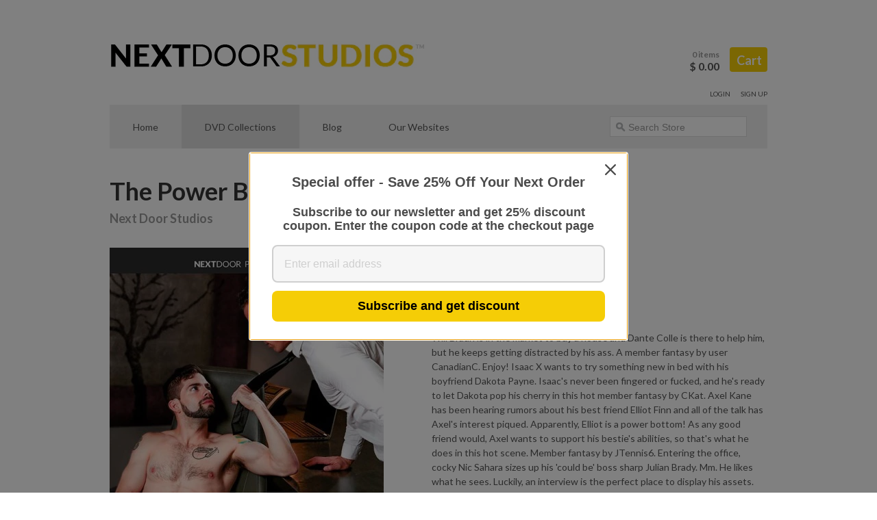

--- FILE ---
content_type: text/html; charset=utf-8
request_url: https://store.nextdoorstudios.com/products/the-power-bottom-member-fantasy
body_size: 13247
content:
<!doctype html>
<!--[if lt IE 7]> <html class="no-js ie6 oldie light" lang="en"> <![endif]-->
<!--[if IE 7]>    <html class="no-js ie7 oldie light" lang="en"> <![endif]-->
<!--[if IE 8]>    <html class="no-js ie8 oldie light" lang="en"> <![endif]-->
<!--[if IE 9]>    <html class="no-js ie9 oldie light" lang="en"> <![endif]-->
<!--[if gt IE 9]><!--> <html class="no-js light" lang="en"> <!--<![endif]-->
<head>

<!--
==========================================================================
 ____                     ___       __  __
/\  _`\  __              /\_ \     /\ \/\ \          __
\ \ \L\ \\_\  __  _    __\//\ \    \ \ \ \ \    ___ /\_\    ___    ___
 \ \ ,__//\ \/\ \/'\ /'__`\\ \ \    \ \ \ \ \ /' _ `\/\ \  / __`\/' _ `\
  \ \ \/ \ \ \/>  <//\  __/ \_\ \_   \ \ \_\ \/\ \/\ \ \ \/\ \L\ \\ \/\ \
   \ \_\  \ \_\\_/\_\ \____\/\____\   \ \_____\ \_\ \_\ \_\ \____/ \_\ \_\
    \/_/   \/_///\/_/\/____/\/____/    \/_____/\/_/\/_/\/_/\/___/ \/_/\/_/
==========================================================================
   Jitensha v2.5.0
   Updated: July 11, 2014
   Website: http://pixelunion.net
   Themes: http://themes.shopify.com/designers/pixel-union
   Support: support@pixelunion.net
==========================================================================
-->

  <!-- Meta -->
  <!-- ——————————————————————————————————————— -->
  <!-- ——————————————————————————————————————— -->

  <title>Next Door Studios &mdash; The Power Bottom - Member Fantasy</title>
  <meta charset="utf-8">
  <meta http-equiv="X-UA-Compatible" content="IE=edge,chrome=1">
  <meta name="copyright" content="Next Door Studios" />
  <meta name="viewport" content="width=device-width, initial-scale=1.0">

  
          <meta name="description" content="Will Braun is in the market to buy a house and Dante Colle is there to help him, but he keeps getting distracted by his ass. A member fantasy by user CanadianC. Enjoy! Isaac X wants to try something new in bed with his boyfriend Dakota Payne. Isaac&#39;s never been fingered or fucked, and he&#39;s ready to let Dakota pop his c" />
  

  <!-- Google Fonts -->
  <!-- ——————————————————————————————————————— -->
  <!-- ——————————————————————————————————————— -->

  
  

  
  
    <link href='//fonts.googleapis.com/css?family=Lato:400,700,400italic,700italic' rel='stylesheet' type='text/css'>
  

  
  

  
  

  
  
  
  
  

  
  

  
  
  
  <!-- Theme CSS -->
  <!-- ——————————————————————————————————————— -->
  <!-- ——————————————————————————————————————— -->

  <link href="//store.nextdoorstudios.com/cdn/shop/t/6/assets/style.css?v=66745196324997703911686008797" rel="stylesheet" type="text/css" media="all" />
  <!--[if lt IE 8]><link href="//store.nextdoorstudios.com/cdn/shop/t/6/assets/oldie.css?v=46128516599734778791410306006" rel="stylesheet" type="text/css" media="all" /><![endif]-->
  <!--[if lt IE 9]><link href="//store.nextdoorstudios.com/cdn/shop/t/6/assets/style-ie.css?v=112262209302686641921410306008" rel="stylesheet" type="text/css" media="all" /><![endif]-->
  <link href="//store.nextdoorstudios.com/cdn/shop/t/6/assets/uniform-home.css?v=104809784679768576831674755477" rel="stylesheet" type="text/css" media="all" />
  <link href="//store.nextdoorstudios.com/cdn/shop/t/6/assets/uniform-small.css?v=79326165110231528591674755477" rel="stylesheet" type="text/css" media="all" />
  <!-- Theme JS / Dependencies -->
  <!-- ——————————————————————————————————————— -->
  <!-- ——————————————————————————————————————— -->

  <script src="//ajax.googleapis.com/ajax/libs/jquery/1.6.4/jquery.min.js"></script>
  <script>window.jQuery || document.write('<script src="jquery-1.6.4.min.js"><\/script>')</script>
  <script src="//store.nextdoorstudios.com/cdn/shop/t/6/assets/modernizr-2.0.6.min.js?v=104526041662879430251410306006" type="text/javascript"></script>
  <script src="//store.nextdoorstudios.com/cdn/shop/t/6/assets/plugins.js?v=75168922252693288501410306006" type="text/javascript"></script>
  <script src="//store.nextdoorstudios.com/cdn/shop/t/6/assets/gallery.min.js?v=110441552096228147651410306003" type="text/javascript"></script>
  <script src="//store.nextdoorstudios.com/cdn/shop/t/6/assets/jquery.uniform.min.js?v=66362725858093719471410306006" type="text/javascript"></script>
  <script src="//store.nextdoorstudios.com/cdn/shop/t/6/assets/raphael-min.js?v=28606155023110365851410306006" type="text/javascript"></script>
  <script src="//store.nextdoorstudios.com/cdn/shop/t/6/assets/jquery.maketextfit.js?v=158544418962481456831410306005" type="text/javascript"></script>
  <script src="//store.nextdoorstudios.com/cdn/shop/t/6/assets/jquery.imagesloaded.min.js?v=75195603378151301821410306005" type="text/javascript"></script>
  <script src="//store.nextdoorstudios.com/cdn/shop/t/6/assets/jquery.masonry.min.js?v=51050789321582150541410306005" type="text/javascript"></script>
  <script src="//store.nextdoorstudios.com/cdn/shop/t/6/assets/underscore-min.js?v=8959012516167417801410306007" type="text/javascript"></script>

  <!-- Shopify Assets -->
  <!-- ——————————————————————————————————————— -->
  <!-- ——————————————————————————————————————— -->

  

  

  
    <script src="//store.nextdoorstudios.com/cdn/shop/t/6/assets/jquery.mousewheel-3.0.4.pack.js?v=146048776458647218031410306005" type="text/javascript"></script>
    <script src="//store.nextdoorstudios.com/cdn/shop/t/6/assets/jquery.fancybox-1.3.4.pack.js?v=7654726350964180751410306005" type="text/javascript"></script>
    <script src="//store.nextdoorstudios.com/cdn/shop/t/6/assets/jquery.easing-1.3.pack.js?v=158729979640930477731410306005" type="text/javascript"></script>
    <link href="//store.nextdoorstudios.com/cdn/shop/t/6/assets/jquery.fancybox-1.3.4.css?v=146133203654841036971410306005" rel="stylesheet" type="text/css" media="all" />
    <script type="text/javascript">
      $(document).ready(function(){
        $(".fancy").fancybox();
      });
    </script>
  


  <!-- Content for header -->
  <!-- ——————————————————————————————————————— -->
  <!-- ——————————————————————————————————————— -->

  <script>window.performance && window.performance.mark && window.performance.mark('shopify.content_for_header.start');</script><meta id="shopify-digital-wallet" name="shopify-digital-wallet" content="/6458947/digital_wallets/dialog">
<meta name="shopify-checkout-api-token" content="62ee1211b6190283d7493b5959e98091">
<meta id="in-context-paypal-metadata" data-shop-id="6458947" data-venmo-supported="true" data-environment="production" data-locale="en_US" data-paypal-v4="true" data-currency="USD">
<link rel="alternate" type="application/json+oembed" href="https://store.nextdoorstudios.com/products/the-power-bottom-member-fantasy.oembed">
<script async="async" src="/checkouts/internal/preloads.js?locale=en-US"></script>
<script id="shopify-features" type="application/json">{"accessToken":"62ee1211b6190283d7493b5959e98091","betas":["rich-media-storefront-analytics"],"domain":"store.nextdoorstudios.com","predictiveSearch":true,"shopId":6458947,"locale":"en"}</script>
<script>var Shopify = Shopify || {};
Shopify.shop = "next-door-studios.myshopify.com";
Shopify.locale = "en";
Shopify.currency = {"active":"USD","rate":"1.0"};
Shopify.country = "US";
Shopify.theme = {"name":"Jitensha","id":10711803,"schema_name":null,"schema_version":null,"theme_store_id":276,"role":"main"};
Shopify.theme.handle = "null";
Shopify.theme.style = {"id":null,"handle":null};
Shopify.cdnHost = "store.nextdoorstudios.com/cdn";
Shopify.routes = Shopify.routes || {};
Shopify.routes.root = "/";</script>
<script type="module">!function(o){(o.Shopify=o.Shopify||{}).modules=!0}(window);</script>
<script>!function(o){function n(){var o=[];function n(){o.push(Array.prototype.slice.apply(arguments))}return n.q=o,n}var t=o.Shopify=o.Shopify||{};t.loadFeatures=n(),t.autoloadFeatures=n()}(window);</script>
<script id="shop-js-analytics" type="application/json">{"pageType":"product"}</script>
<script defer="defer" async type="module" src="//store.nextdoorstudios.com/cdn/shopifycloud/shop-js/modules/v2/client.init-shop-cart-sync_C5BV16lS.en.esm.js"></script>
<script defer="defer" async type="module" src="//store.nextdoorstudios.com/cdn/shopifycloud/shop-js/modules/v2/chunk.common_CygWptCX.esm.js"></script>
<script type="module">
  await import("//store.nextdoorstudios.com/cdn/shopifycloud/shop-js/modules/v2/client.init-shop-cart-sync_C5BV16lS.en.esm.js");
await import("//store.nextdoorstudios.com/cdn/shopifycloud/shop-js/modules/v2/chunk.common_CygWptCX.esm.js");

  window.Shopify.SignInWithShop?.initShopCartSync?.({"fedCMEnabled":true,"windoidEnabled":true});

</script>
<script>(function() {
  var isLoaded = false;
  function asyncLoad() {
    if (isLoaded) return;
    isLoaded = true;
    var urls = ["https:\/\/omnisnippet1.com\/platforms\/shopify.js?source=scriptTag\u0026v=2025-05-15T12\u0026shop=next-door-studios.myshopify.com"];
    for (var i = 0; i < urls.length; i++) {
      var s = document.createElement('script');
      s.type = 'text/javascript';
      s.async = true;
      s.src = urls[i];
      var x = document.getElementsByTagName('script')[0];
      x.parentNode.insertBefore(s, x);
    }
  };
  if(window.attachEvent) {
    window.attachEvent('onload', asyncLoad);
  } else {
    window.addEventListener('load', asyncLoad, false);
  }
})();</script>
<script id="__st">var __st={"a":6458947,"offset":-28800,"reqid":"ac936731-2c51-4662-bca8-8892b638d87c-1768796567","pageurl":"store.nextdoorstudios.com\/products\/the-power-bottom-member-fantasy","u":"a3ba7bf86014","p":"product","rtyp":"product","rid":7510391455915};</script>
<script>window.ShopifyPaypalV4VisibilityTracking = true;</script>
<script id="captcha-bootstrap">!function(){'use strict';const t='contact',e='account',n='new_comment',o=[[t,t],['blogs',n],['comments',n],[t,'customer']],c=[[e,'customer_login'],[e,'guest_login'],[e,'recover_customer_password'],[e,'create_customer']],r=t=>t.map((([t,e])=>`form[action*='/${t}']:not([data-nocaptcha='true']) input[name='form_type'][value='${e}']`)).join(','),a=t=>()=>t?[...document.querySelectorAll(t)].map((t=>t.form)):[];function s(){const t=[...o],e=r(t);return a(e)}const i='password',u='form_key',d=['recaptcha-v3-token','g-recaptcha-response','h-captcha-response',i],f=()=>{try{return window.sessionStorage}catch{return}},m='__shopify_v',_=t=>t.elements[u];function p(t,e,n=!1){try{const o=window.sessionStorage,c=JSON.parse(o.getItem(e)),{data:r}=function(t){const{data:e,action:n}=t;return t[m]||n?{data:e,action:n}:{data:t,action:n}}(c);for(const[e,n]of Object.entries(r))t.elements[e]&&(t.elements[e].value=n);n&&o.removeItem(e)}catch(o){console.error('form repopulation failed',{error:o})}}const l='form_type',E='cptcha';function T(t){t.dataset[E]=!0}const w=window,h=w.document,L='Shopify',v='ce_forms',y='captcha';let A=!1;((t,e)=>{const n=(g='f06e6c50-85a8-45c8-87d0-21a2b65856fe',I='https://cdn.shopify.com/shopifycloud/storefront-forms-hcaptcha/ce_storefront_forms_captcha_hcaptcha.v1.5.2.iife.js',D={infoText:'Protected by hCaptcha',privacyText:'Privacy',termsText:'Terms'},(t,e,n)=>{const o=w[L][v],c=o.bindForm;if(c)return c(t,g,e,D).then(n);var r;o.q.push([[t,g,e,D],n]),r=I,A||(h.body.append(Object.assign(h.createElement('script'),{id:'captcha-provider',async:!0,src:r})),A=!0)});var g,I,D;w[L]=w[L]||{},w[L][v]=w[L][v]||{},w[L][v].q=[],w[L][y]=w[L][y]||{},w[L][y].protect=function(t,e){n(t,void 0,e),T(t)},Object.freeze(w[L][y]),function(t,e,n,w,h,L){const[v,y,A,g]=function(t,e,n){const i=e?o:[],u=t?c:[],d=[...i,...u],f=r(d),m=r(i),_=r(d.filter((([t,e])=>n.includes(e))));return[a(f),a(m),a(_),s()]}(w,h,L),I=t=>{const e=t.target;return e instanceof HTMLFormElement?e:e&&e.form},D=t=>v().includes(t);t.addEventListener('submit',(t=>{const e=I(t);if(!e)return;const n=D(e)&&!e.dataset.hcaptchaBound&&!e.dataset.recaptchaBound,o=_(e),c=g().includes(e)&&(!o||!o.value);(n||c)&&t.preventDefault(),c&&!n&&(function(t){try{if(!f())return;!function(t){const e=f();if(!e)return;const n=_(t);if(!n)return;const o=n.value;o&&e.removeItem(o)}(t);const e=Array.from(Array(32),(()=>Math.random().toString(36)[2])).join('');!function(t,e){_(t)||t.append(Object.assign(document.createElement('input'),{type:'hidden',name:u})),t.elements[u].value=e}(t,e),function(t,e){const n=f();if(!n)return;const o=[...t.querySelectorAll(`input[type='${i}']`)].map((({name:t})=>t)),c=[...d,...o],r={};for(const[a,s]of new FormData(t).entries())c.includes(a)||(r[a]=s);n.setItem(e,JSON.stringify({[m]:1,action:t.action,data:r}))}(t,e)}catch(e){console.error('failed to persist form',e)}}(e),e.submit())}));const S=(t,e)=>{t&&!t.dataset[E]&&(n(t,e.some((e=>e===t))),T(t))};for(const o of['focusin','change'])t.addEventListener(o,(t=>{const e=I(t);D(e)&&S(e,y())}));const B=e.get('form_key'),M=e.get(l),P=B&&M;t.addEventListener('DOMContentLoaded',(()=>{const t=y();if(P)for(const e of t)e.elements[l].value===M&&p(e,B);[...new Set([...A(),...v().filter((t=>'true'===t.dataset.shopifyCaptcha))])].forEach((e=>S(e,t)))}))}(h,new URLSearchParams(w.location.search),n,t,e,['guest_login'])})(!0,!0)}();</script>
<script integrity="sha256-4kQ18oKyAcykRKYeNunJcIwy7WH5gtpwJnB7kiuLZ1E=" data-source-attribution="shopify.loadfeatures" defer="defer" src="//store.nextdoorstudios.com/cdn/shopifycloud/storefront/assets/storefront/load_feature-a0a9edcb.js" crossorigin="anonymous"></script>
<script data-source-attribution="shopify.dynamic_checkout.dynamic.init">var Shopify=Shopify||{};Shopify.PaymentButton=Shopify.PaymentButton||{isStorefrontPortableWallets:!0,init:function(){window.Shopify.PaymentButton.init=function(){};var t=document.createElement("script");t.src="https://store.nextdoorstudios.com/cdn/shopifycloud/portable-wallets/latest/portable-wallets.en.js",t.type="module",document.head.appendChild(t)}};
</script>
<script data-source-attribution="shopify.dynamic_checkout.buyer_consent">
  function portableWalletsHideBuyerConsent(e){var t=document.getElementById("shopify-buyer-consent"),n=document.getElementById("shopify-subscription-policy-button");t&&n&&(t.classList.add("hidden"),t.setAttribute("aria-hidden","true"),n.removeEventListener("click",e))}function portableWalletsShowBuyerConsent(e){var t=document.getElementById("shopify-buyer-consent"),n=document.getElementById("shopify-subscription-policy-button");t&&n&&(t.classList.remove("hidden"),t.removeAttribute("aria-hidden"),n.addEventListener("click",e))}window.Shopify?.PaymentButton&&(window.Shopify.PaymentButton.hideBuyerConsent=portableWalletsHideBuyerConsent,window.Shopify.PaymentButton.showBuyerConsent=portableWalletsShowBuyerConsent);
</script>
<script data-source-attribution="shopify.dynamic_checkout.cart.bootstrap">document.addEventListener("DOMContentLoaded",(function(){function t(){return document.querySelector("shopify-accelerated-checkout-cart, shopify-accelerated-checkout")}if(t())Shopify.PaymentButton.init();else{new MutationObserver((function(e,n){t()&&(Shopify.PaymentButton.init(),n.disconnect())})).observe(document.body,{childList:!0,subtree:!0})}}));
</script>
<link id="shopify-accelerated-checkout-styles" rel="stylesheet" media="screen" href="https://store.nextdoorstudios.com/cdn/shopifycloud/portable-wallets/latest/accelerated-checkout-backwards-compat.css" crossorigin="anonymous">
<style id="shopify-accelerated-checkout-cart">
        #shopify-buyer-consent {
  margin-top: 1em;
  display: inline-block;
  width: 100%;
}

#shopify-buyer-consent.hidden {
  display: none;
}

#shopify-subscription-policy-button {
  background: none;
  border: none;
  padding: 0;
  text-decoration: underline;
  font-size: inherit;
  cursor: pointer;
}

#shopify-subscription-policy-button::before {
  box-shadow: none;
}

      </style>

<script>window.performance && window.performance.mark && window.performance.mark('shopify.content_for_header.end');</script>

<link rel="canonical" href="https://store.nextdoorstudios.com/products/the-power-bottom-member-fantasy">
<meta property="og:image" content="https://cdn.shopify.com/s/files/1/0645/8947/products/powerbota.jpg?v=1669249454" />
<meta property="og:image:secure_url" content="https://cdn.shopify.com/s/files/1/0645/8947/products/powerbota.jpg?v=1669249454" />
<meta property="og:image:width" content="400" />
<meta property="og:image:height" content="571" />
<link href="https://monorail-edge.shopifysvc.com" rel="dns-prefetch">
<script>(function(){if ("sendBeacon" in navigator && "performance" in window) {try {var session_token_from_headers = performance.getEntriesByType('navigation')[0].serverTiming.find(x => x.name == '_s').description;} catch {var session_token_from_headers = undefined;}var session_cookie_matches = document.cookie.match(/_shopify_s=([^;]*)/);var session_token_from_cookie = session_cookie_matches && session_cookie_matches.length === 2 ? session_cookie_matches[1] : "";var session_token = session_token_from_headers || session_token_from_cookie || "";function handle_abandonment_event(e) {var entries = performance.getEntries().filter(function(entry) {return /monorail-edge.shopifysvc.com/.test(entry.name);});if (!window.abandonment_tracked && entries.length === 0) {window.abandonment_tracked = true;var currentMs = Date.now();var navigation_start = performance.timing.navigationStart;var payload = {shop_id: 6458947,url: window.location.href,navigation_start,duration: currentMs - navigation_start,session_token,page_type: "product"};window.navigator.sendBeacon("https://monorail-edge.shopifysvc.com/v1/produce", JSON.stringify({schema_id: "online_store_buyer_site_abandonment/1.1",payload: payload,metadata: {event_created_at_ms: currentMs,event_sent_at_ms: currentMs}}));}}window.addEventListener('pagehide', handle_abandonment_event);}}());</script>
<script id="web-pixels-manager-setup">(function e(e,d,r,n,o){if(void 0===o&&(o={}),!Boolean(null===(a=null===(i=window.Shopify)||void 0===i?void 0:i.analytics)||void 0===a?void 0:a.replayQueue)){var i,a;window.Shopify=window.Shopify||{};var t=window.Shopify;t.analytics=t.analytics||{};var s=t.analytics;s.replayQueue=[],s.publish=function(e,d,r){return s.replayQueue.push([e,d,r]),!0};try{self.performance.mark("wpm:start")}catch(e){}var l=function(){var e={modern:/Edge?\/(1{2}[4-9]|1[2-9]\d|[2-9]\d{2}|\d{4,})\.\d+(\.\d+|)|Firefox\/(1{2}[4-9]|1[2-9]\d|[2-9]\d{2}|\d{4,})\.\d+(\.\d+|)|Chrom(ium|e)\/(9{2}|\d{3,})\.\d+(\.\d+|)|(Maci|X1{2}).+ Version\/(15\.\d+|(1[6-9]|[2-9]\d|\d{3,})\.\d+)([,.]\d+|)( \(\w+\)|)( Mobile\/\w+|) Safari\/|Chrome.+OPR\/(9{2}|\d{3,})\.\d+\.\d+|(CPU[ +]OS|iPhone[ +]OS|CPU[ +]iPhone|CPU IPhone OS|CPU iPad OS)[ +]+(15[._]\d+|(1[6-9]|[2-9]\d|\d{3,})[._]\d+)([._]\d+|)|Android:?[ /-](13[3-9]|1[4-9]\d|[2-9]\d{2}|\d{4,})(\.\d+|)(\.\d+|)|Android.+Firefox\/(13[5-9]|1[4-9]\d|[2-9]\d{2}|\d{4,})\.\d+(\.\d+|)|Android.+Chrom(ium|e)\/(13[3-9]|1[4-9]\d|[2-9]\d{2}|\d{4,})\.\d+(\.\d+|)|SamsungBrowser\/([2-9]\d|\d{3,})\.\d+/,legacy:/Edge?\/(1[6-9]|[2-9]\d|\d{3,})\.\d+(\.\d+|)|Firefox\/(5[4-9]|[6-9]\d|\d{3,})\.\d+(\.\d+|)|Chrom(ium|e)\/(5[1-9]|[6-9]\d|\d{3,})\.\d+(\.\d+|)([\d.]+$|.*Safari\/(?![\d.]+ Edge\/[\d.]+$))|(Maci|X1{2}).+ Version\/(10\.\d+|(1[1-9]|[2-9]\d|\d{3,})\.\d+)([,.]\d+|)( \(\w+\)|)( Mobile\/\w+|) Safari\/|Chrome.+OPR\/(3[89]|[4-9]\d|\d{3,})\.\d+\.\d+|(CPU[ +]OS|iPhone[ +]OS|CPU[ +]iPhone|CPU IPhone OS|CPU iPad OS)[ +]+(10[._]\d+|(1[1-9]|[2-9]\d|\d{3,})[._]\d+)([._]\d+|)|Android:?[ /-](13[3-9]|1[4-9]\d|[2-9]\d{2}|\d{4,})(\.\d+|)(\.\d+|)|Mobile Safari.+OPR\/([89]\d|\d{3,})\.\d+\.\d+|Android.+Firefox\/(13[5-9]|1[4-9]\d|[2-9]\d{2}|\d{4,})\.\d+(\.\d+|)|Android.+Chrom(ium|e)\/(13[3-9]|1[4-9]\d|[2-9]\d{2}|\d{4,})\.\d+(\.\d+|)|Android.+(UC? ?Browser|UCWEB|U3)[ /]?(15\.([5-9]|\d{2,})|(1[6-9]|[2-9]\d|\d{3,})\.\d+)\.\d+|SamsungBrowser\/(5\.\d+|([6-9]|\d{2,})\.\d+)|Android.+MQ{2}Browser\/(14(\.(9|\d{2,})|)|(1[5-9]|[2-9]\d|\d{3,})(\.\d+|))(\.\d+|)|K[Aa][Ii]OS\/(3\.\d+|([4-9]|\d{2,})\.\d+)(\.\d+|)/},d=e.modern,r=e.legacy,n=navigator.userAgent;return n.match(d)?"modern":n.match(r)?"legacy":"unknown"}(),u="modern"===l?"modern":"legacy",c=(null!=n?n:{modern:"",legacy:""})[u],f=function(e){return[e.baseUrl,"/wpm","/b",e.hashVersion,"modern"===e.buildTarget?"m":"l",".js"].join("")}({baseUrl:d,hashVersion:r,buildTarget:u}),m=function(e){var d=e.version,r=e.bundleTarget,n=e.surface,o=e.pageUrl,i=e.monorailEndpoint;return{emit:function(e){var a=e.status,t=e.errorMsg,s=(new Date).getTime(),l=JSON.stringify({metadata:{event_sent_at_ms:s},events:[{schema_id:"web_pixels_manager_load/3.1",payload:{version:d,bundle_target:r,page_url:o,status:a,surface:n,error_msg:t},metadata:{event_created_at_ms:s}}]});if(!i)return console&&console.warn&&console.warn("[Web Pixels Manager] No Monorail endpoint provided, skipping logging."),!1;try{return self.navigator.sendBeacon.bind(self.navigator)(i,l)}catch(e){}var u=new XMLHttpRequest;try{return u.open("POST",i,!0),u.setRequestHeader("Content-Type","text/plain"),u.send(l),!0}catch(e){return console&&console.warn&&console.warn("[Web Pixels Manager] Got an unhandled error while logging to Monorail."),!1}}}}({version:r,bundleTarget:l,surface:e.surface,pageUrl:self.location.href,monorailEndpoint:e.monorailEndpoint});try{o.browserTarget=l,function(e){var d=e.src,r=e.async,n=void 0===r||r,o=e.onload,i=e.onerror,a=e.sri,t=e.scriptDataAttributes,s=void 0===t?{}:t,l=document.createElement("script"),u=document.querySelector("head"),c=document.querySelector("body");if(l.async=n,l.src=d,a&&(l.integrity=a,l.crossOrigin="anonymous"),s)for(var f in s)if(Object.prototype.hasOwnProperty.call(s,f))try{l.dataset[f]=s[f]}catch(e){}if(o&&l.addEventListener("load",o),i&&l.addEventListener("error",i),u)u.appendChild(l);else{if(!c)throw new Error("Did not find a head or body element to append the script");c.appendChild(l)}}({src:f,async:!0,onload:function(){if(!function(){var e,d;return Boolean(null===(d=null===(e=window.Shopify)||void 0===e?void 0:e.analytics)||void 0===d?void 0:d.initialized)}()){var d=window.webPixelsManager.init(e)||void 0;if(d){var r=window.Shopify.analytics;r.replayQueue.forEach((function(e){var r=e[0],n=e[1],o=e[2];d.publishCustomEvent(r,n,o)})),r.replayQueue=[],r.publish=d.publishCustomEvent,r.visitor=d.visitor,r.initialized=!0}}},onerror:function(){return m.emit({status:"failed",errorMsg:"".concat(f," has failed to load")})},sri:function(e){var d=/^sha384-[A-Za-z0-9+/=]+$/;return"string"==typeof e&&d.test(e)}(c)?c:"",scriptDataAttributes:o}),m.emit({status:"loading"})}catch(e){m.emit({status:"failed",errorMsg:(null==e?void 0:e.message)||"Unknown error"})}}})({shopId: 6458947,storefrontBaseUrl: "https://store.nextdoorstudios.com",extensionsBaseUrl: "https://extensions.shopifycdn.com/cdn/shopifycloud/web-pixels-manager",monorailEndpoint: "https://monorail-edge.shopifysvc.com/unstable/produce_batch",surface: "storefront-renderer",enabledBetaFlags: ["2dca8a86"],webPixelsConfigList: [{"id":"119996587","configuration":"{\"apiURL\":\"https:\/\/api.omnisend.com\",\"appURL\":\"https:\/\/app.omnisend.com\",\"brandID\":\"57606830d3435653766ea7ca\",\"trackingURL\":\"https:\/\/wt.omnisendlink.com\"}","eventPayloadVersion":"v1","runtimeContext":"STRICT","scriptVersion":"aa9feb15e63a302383aa48b053211bbb","type":"APP","apiClientId":186001,"privacyPurposes":["ANALYTICS","MARKETING","SALE_OF_DATA"],"dataSharingAdjustments":{"protectedCustomerApprovalScopes":["read_customer_address","read_customer_email","read_customer_name","read_customer_personal_data","read_customer_phone"]}},{"id":"shopify-app-pixel","configuration":"{}","eventPayloadVersion":"v1","runtimeContext":"STRICT","scriptVersion":"0450","apiClientId":"shopify-pixel","type":"APP","privacyPurposes":["ANALYTICS","MARKETING"]},{"id":"shopify-custom-pixel","eventPayloadVersion":"v1","runtimeContext":"LAX","scriptVersion":"0450","apiClientId":"shopify-pixel","type":"CUSTOM","privacyPurposes":["ANALYTICS","MARKETING"]}],isMerchantRequest: false,initData: {"shop":{"name":"Next Door Studios","paymentSettings":{"currencyCode":"USD"},"myshopifyDomain":"next-door-studios.myshopify.com","countryCode":"US","storefrontUrl":"https:\/\/store.nextdoorstudios.com"},"customer":null,"cart":null,"checkout":null,"productVariants":[{"price":{"amount":39.95,"currencyCode":"USD"},"product":{"title":"The Power Bottom - Member Fantasy","vendor":"Next Door Studios","id":"7510391455915","untranslatedTitle":"The Power Bottom - Member Fantasy","url":"\/products\/the-power-bottom-member-fantasy","type":"DVD"},"id":"42327753523371","image":{"src":"\/\/store.nextdoorstudios.com\/cdn\/shop\/products\/powerbota.jpg?v=1669249454"},"sku":"NDS-POWERB","title":"Default Title","untranslatedTitle":"Default Title"}],"purchasingCompany":null},},"https://store.nextdoorstudios.com/cdn","fcfee988w5aeb613cpc8e4bc33m6693e112",{"modern":"","legacy":""},{"shopId":"6458947","storefrontBaseUrl":"https:\/\/store.nextdoorstudios.com","extensionBaseUrl":"https:\/\/extensions.shopifycdn.com\/cdn\/shopifycloud\/web-pixels-manager","surface":"storefront-renderer","enabledBetaFlags":"[\"2dca8a86\"]","isMerchantRequest":"false","hashVersion":"fcfee988w5aeb613cpc8e4bc33m6693e112","publish":"custom","events":"[[\"page_viewed\",{}],[\"product_viewed\",{\"productVariant\":{\"price\":{\"amount\":39.95,\"currencyCode\":\"USD\"},\"product\":{\"title\":\"The Power Bottom - Member Fantasy\",\"vendor\":\"Next Door Studios\",\"id\":\"7510391455915\",\"untranslatedTitle\":\"The Power Bottom - Member Fantasy\",\"url\":\"\/products\/the-power-bottom-member-fantasy\",\"type\":\"DVD\"},\"id\":\"42327753523371\",\"image\":{\"src\":\"\/\/store.nextdoorstudios.com\/cdn\/shop\/products\/powerbota.jpg?v=1669249454\"},\"sku\":\"NDS-POWERB\",\"title\":\"Default Title\",\"untranslatedTitle\":\"Default Title\"}}]]"});</script><script>
  window.ShopifyAnalytics = window.ShopifyAnalytics || {};
  window.ShopifyAnalytics.meta = window.ShopifyAnalytics.meta || {};
  window.ShopifyAnalytics.meta.currency = 'USD';
  var meta = {"product":{"id":7510391455915,"gid":"gid:\/\/shopify\/Product\/7510391455915","vendor":"Next Door Studios","type":"DVD","handle":"the-power-bottom-member-fantasy","variants":[{"id":42327753523371,"price":3995,"name":"The Power Bottom - Member Fantasy","public_title":null,"sku":"NDS-POWERB"}],"remote":false},"page":{"pageType":"product","resourceType":"product","resourceId":7510391455915,"requestId":"ac936731-2c51-4662-bca8-8892b638d87c-1768796567"}};
  for (var attr in meta) {
    window.ShopifyAnalytics.meta[attr] = meta[attr];
  }
</script>
<script class="analytics">
  (function () {
    var customDocumentWrite = function(content) {
      var jquery = null;

      if (window.jQuery) {
        jquery = window.jQuery;
      } else if (window.Checkout && window.Checkout.$) {
        jquery = window.Checkout.$;
      }

      if (jquery) {
        jquery('body').append(content);
      }
    };

    var hasLoggedConversion = function(token) {
      if (token) {
        return document.cookie.indexOf('loggedConversion=' + token) !== -1;
      }
      return false;
    }

    var setCookieIfConversion = function(token) {
      if (token) {
        var twoMonthsFromNow = new Date(Date.now());
        twoMonthsFromNow.setMonth(twoMonthsFromNow.getMonth() + 2);

        document.cookie = 'loggedConversion=' + token + '; expires=' + twoMonthsFromNow;
      }
    }

    var trekkie = window.ShopifyAnalytics.lib = window.trekkie = window.trekkie || [];
    if (trekkie.integrations) {
      return;
    }
    trekkie.methods = [
      'identify',
      'page',
      'ready',
      'track',
      'trackForm',
      'trackLink'
    ];
    trekkie.factory = function(method) {
      return function() {
        var args = Array.prototype.slice.call(arguments);
        args.unshift(method);
        trekkie.push(args);
        return trekkie;
      };
    };
    for (var i = 0; i < trekkie.methods.length; i++) {
      var key = trekkie.methods[i];
      trekkie[key] = trekkie.factory(key);
    }
    trekkie.load = function(config) {
      trekkie.config = config || {};
      trekkie.config.initialDocumentCookie = document.cookie;
      var first = document.getElementsByTagName('script')[0];
      var script = document.createElement('script');
      script.type = 'text/javascript';
      script.onerror = function(e) {
        var scriptFallback = document.createElement('script');
        scriptFallback.type = 'text/javascript';
        scriptFallback.onerror = function(error) {
                var Monorail = {
      produce: function produce(monorailDomain, schemaId, payload) {
        var currentMs = new Date().getTime();
        var event = {
          schema_id: schemaId,
          payload: payload,
          metadata: {
            event_created_at_ms: currentMs,
            event_sent_at_ms: currentMs
          }
        };
        return Monorail.sendRequest("https://" + monorailDomain + "/v1/produce", JSON.stringify(event));
      },
      sendRequest: function sendRequest(endpointUrl, payload) {
        // Try the sendBeacon API
        if (window && window.navigator && typeof window.navigator.sendBeacon === 'function' && typeof window.Blob === 'function' && !Monorail.isIos12()) {
          var blobData = new window.Blob([payload], {
            type: 'text/plain'
          });

          if (window.navigator.sendBeacon(endpointUrl, blobData)) {
            return true;
          } // sendBeacon was not successful

        } // XHR beacon

        var xhr = new XMLHttpRequest();

        try {
          xhr.open('POST', endpointUrl);
          xhr.setRequestHeader('Content-Type', 'text/plain');
          xhr.send(payload);
        } catch (e) {
          console.log(e);
        }

        return false;
      },
      isIos12: function isIos12() {
        return window.navigator.userAgent.lastIndexOf('iPhone; CPU iPhone OS 12_') !== -1 || window.navigator.userAgent.lastIndexOf('iPad; CPU OS 12_') !== -1;
      }
    };
    Monorail.produce('monorail-edge.shopifysvc.com',
      'trekkie_storefront_load_errors/1.1',
      {shop_id: 6458947,
      theme_id: 10711803,
      app_name: "storefront",
      context_url: window.location.href,
      source_url: "//store.nextdoorstudios.com/cdn/s/trekkie.storefront.cd680fe47e6c39ca5d5df5f0a32d569bc48c0f27.min.js"});

        };
        scriptFallback.async = true;
        scriptFallback.src = '//store.nextdoorstudios.com/cdn/s/trekkie.storefront.cd680fe47e6c39ca5d5df5f0a32d569bc48c0f27.min.js';
        first.parentNode.insertBefore(scriptFallback, first);
      };
      script.async = true;
      script.src = '//store.nextdoorstudios.com/cdn/s/trekkie.storefront.cd680fe47e6c39ca5d5df5f0a32d569bc48c0f27.min.js';
      first.parentNode.insertBefore(script, first);
    };
    trekkie.load(
      {"Trekkie":{"appName":"storefront","development":false,"defaultAttributes":{"shopId":6458947,"isMerchantRequest":null,"themeId":10711803,"themeCityHash":"9494597063398957933","contentLanguage":"en","currency":"USD","eventMetadataId":"bca08e6a-dd60-4978-8a49-bcaf1f949549"},"isServerSideCookieWritingEnabled":true,"monorailRegion":"shop_domain","enabledBetaFlags":["65f19447"]},"Session Attribution":{},"S2S":{"facebookCapiEnabled":false,"source":"trekkie-storefront-renderer","apiClientId":580111}}
    );

    var loaded = false;
    trekkie.ready(function() {
      if (loaded) return;
      loaded = true;

      window.ShopifyAnalytics.lib = window.trekkie;

      var originalDocumentWrite = document.write;
      document.write = customDocumentWrite;
      try { window.ShopifyAnalytics.merchantGoogleAnalytics.call(this); } catch(error) {};
      document.write = originalDocumentWrite;

      window.ShopifyAnalytics.lib.page(null,{"pageType":"product","resourceType":"product","resourceId":7510391455915,"requestId":"ac936731-2c51-4662-bca8-8892b638d87c-1768796567","shopifyEmitted":true});

      var match = window.location.pathname.match(/checkouts\/(.+)\/(thank_you|post_purchase)/)
      var token = match? match[1]: undefined;
      if (!hasLoggedConversion(token)) {
        setCookieIfConversion(token);
        window.ShopifyAnalytics.lib.track("Viewed Product",{"currency":"USD","variantId":42327753523371,"productId":7510391455915,"productGid":"gid:\/\/shopify\/Product\/7510391455915","name":"The Power Bottom - Member Fantasy","price":"39.95","sku":"NDS-POWERB","brand":"Next Door Studios","variant":null,"category":"DVD","nonInteraction":true,"remote":false},undefined,undefined,{"shopifyEmitted":true});
      window.ShopifyAnalytics.lib.track("monorail:\/\/trekkie_storefront_viewed_product\/1.1",{"currency":"USD","variantId":42327753523371,"productId":7510391455915,"productGid":"gid:\/\/shopify\/Product\/7510391455915","name":"The Power Bottom - Member Fantasy","price":"39.95","sku":"NDS-POWERB","brand":"Next Door Studios","variant":null,"category":"DVD","nonInteraction":true,"remote":false,"referer":"https:\/\/store.nextdoorstudios.com\/products\/the-power-bottom-member-fantasy"});
      }
    });


        var eventsListenerScript = document.createElement('script');
        eventsListenerScript.async = true;
        eventsListenerScript.src = "//store.nextdoorstudios.com/cdn/shopifycloud/storefront/assets/shop_events_listener-3da45d37.js";
        document.getElementsByTagName('head')[0].appendChild(eventsListenerScript);

})();</script>
  <script>
  if (!window.ga || (window.ga && typeof window.ga !== 'function')) {
    window.ga = function ga() {
      (window.ga.q = window.ga.q || []).push(arguments);
      if (window.Shopify && window.Shopify.analytics && typeof window.Shopify.analytics.publish === 'function') {
        window.Shopify.analytics.publish("ga_stub_called", {}, {sendTo: "google_osp_migration"});
      }
      console.error("Shopify's Google Analytics stub called with:", Array.from(arguments), "\nSee https://help.shopify.com/manual/promoting-marketing/pixels/pixel-migration#google for more information.");
    };
    if (window.Shopify && window.Shopify.analytics && typeof window.Shopify.analytics.publish === 'function') {
      window.Shopify.analytics.publish("ga_stub_initialized", {}, {sendTo: "google_osp_migration"});
    }
  }
</script>
<script
  defer
  src="https://store.nextdoorstudios.com/cdn/shopifycloud/perf-kit/shopify-perf-kit-3.0.4.min.js"
  data-application="storefront-renderer"
  data-shop-id="6458947"
  data-render-region="gcp-us-central1"
  data-page-type="product"
  data-theme-instance-id="10711803"
  data-theme-name=""
  data-theme-version=""
  data-monorail-region="shop_domain"
  data-resource-timing-sampling-rate="10"
  data-shs="true"
  data-shs-beacon="true"
  data-shs-export-with-fetch="true"
  data-shs-logs-sample-rate="1"
  data-shs-beacon-endpoint="https://store.nextdoorstudios.com/api/collect"
></script>
</head>

<body class="template-product catalog">

  <div id="container">

    <!-- HEADER -->
    <!-- ——————————————————————————————————————— -->
    <!-- ——————————————————————————————————————— -->

    <div id="header">
      <div class="header_cart">
        <a href="/cart" class="b_rect">Cart</a>
        <p>
          <span>0 items</span>
          $ 0.00
        </p>
        
        <p class="header_account">
          
            <a href="/account/login" id="customer_login_link">Login</a>
            
                    <a href="/account/register" id="customer_register_link">Sign up</a>
            
          
        </p>
        
      </div>
      <!-- START LOGO -->
      <div id="logo">
        <a href="/"><img src="//store.nextdoorstudios.com/cdn/shop/t/6/assets/logo.png?v=119776459866891146301412285679" alt="Next Door Studios" /></a>
      </div>
      <!-- END LOGO -->
    </div>
    <!-- / HEADER -->


    <!-- NAVIGATION -->
    <!-- ——————————————————————————————————————— -->
    <!-- ——————————————————————————————————————— -->

    <div id="nav" class="clearfix">
      <!-- START GO -->
        <form method="get" action="/search">
          <input type="image" src="//store.nextdoorstudios.com/cdn/shop/t/6/assets/img-light-search_icon.png?v=44912397484463184741410306004" alt="Go" id="go" />
          <input type="text" name="q" value="" placeholder="Search Store" class="field" id="q" />
        </form>
      <!-- END GO -->
        <ul>
          <li><a href="/" class="">Home</a>
            
            
          </li>
          <li><a href="/collections/all" class="nav_catalog">DVD Collections</a>
            
            
              <ul>
                <li class="catlist_arrow"></li>
                
                  <li><a href="/collections/next-door-buddies">Next Door Buddies</a></li>
                
                  <li><a href="/collections/next-door-casting">Next Door Casting</a></li>
                
                  <li><a href="/collections/next-door-ebony">Next Door Ebony</a></li>
                
                  <li><a href="/collections/next-door-male">Next Door Male</a></li>
                
                  <li><a href="/collections/next-door-raw">Next Door Raw</a></li>
                
                  <li><a href="/collections/next-door-taboo">Next Door Taboo</a></li>
                
                  <li><a href="/collections/next-door-twink">Next Door Twink</a></li>
                
                  <li><a href="/collections/next-door-studios">Next Door Studios</a></li>
                
                  <li><a href="/collections/next-door-homemade">Next Door Homemade</a></li>
                
                  <li><a href="/collections/disruptive-films">Distruptive Films</a></li>
                
                  <li><a href="/collections/cody-cummings">Cody Cummings</a></li>
                
                  <li><a href="/collections/marcus-mojo">Marcus Mojo</a></li>
                
                  <li><a href="/collections/rod-daily">Rod Daily</a></li>
                
                  <li><a href="/collections/trystan-bull">Trystan Bull</a></li>
                
                  <li><a href="/collections/austin-wilde">Austin Wilde</a></li>
                
                  <li><a href="/collections/samuel-otoole">Samuel O'Toole</a></li>
                
                  <li><a href="/collections/mason-wyler">Mason Wyler</a></li>
                
                  <li><a href="/collections/tommyd">TommyD</a></li>
                
                  <li><a href="/collections/the-best-of">The Best of</a></li>
                
                  <li><a href="/collections/straight-to-the-point">Straight to the Point</a></li>
                
                  <li><a href="/collections/gay-for-pay">Gay For Pay</a></li>
                
                  <li><a href="/collections/next-door-hookups">Next Door Hookups</a></li>
                
              </ul>
            
          </li>
          <li><a href="http://www.nextdoorstudios.com/NDS/" class="">Blog</a>
            
            
          </li>
          <li><a href="/pages/frontpage" class="">Our Websites</a>
            
            
              <ul>
                <li class="catlist_arrow"></li>
                
                  <li><a href="http://www.nextdoorworld.com/">Next Door World</a></li>
                
                  <li><a href="http://www.nextdoorbuddies.com">Next Door Buddies</a></li>
                
                  <li><a href="http://www.nextdoormale.com">Next Door Male</a></li>
                
                  <li><a href="http://www.nextdoortwink.com">Next Door Twink</a></li>
                
                  <li><a href="http://www.nextdoorebony.com">Next Door Ebony</a></li>
                
                  <li><a href="http://www.nextdoorraw.com/en">Next Door Raw</a></li>
                
                  <li><a href="http://www.codycummings.com">Cody Cummings</a></li>
                
                  <li><a href="http://www.marcusmojo.com">Marcus Mojo</a></li>
                
                  <li><a href="http://www.trystanbull.com">Trystan Bull</a></li>
                
                  <li><a href="http://www.roddaily.com">Rod Daily</a></li>
                
                  <li><a href="http://www.samuelotoole.com">Samuel O'Toole</a></li>
                
                  <li><a href="http://www.austinwilde.com">Austin Wilde</a></li>
                
                  <li><a href="http://www.tommydxxx.com">Tommy D</a></li>
                
                  <li><a href="http://www.masonwyler.com">Mason Wyler</a></li>
                
              </ul>
            
          </li>
      </ul>
    </div>


    


    <!-- MAIN -->
    <!-- ——————————————————————————————————————— -->
    <!-- ——————————————————————————————————————— -->

    <div id="main" role="main" class="clearfix">

      
        <!-- Product logic -->
<!-- +++++++++++++++++++++++++++++++++++++++ -->

  

  
  


<!-- Product title -->
<!-- +++++++++++++++++++++++++++++++++++++++ -->

<div class="hgroup">
  <h2>The Power Bottom - Member Fantasy</h2>
  <h4>Next Door Studios</h4>
</div>


<!-- Primary -->
<!-- +++++++++++++++++++++++++++++++++++++++ -->

<div id="primary_column" class="col66 left">

  <!-- Product photos -->
  <div id="product-photos">

    <!-- Photo element -->
    <div id="image" class="clear">
      
         <a href="//store.nextdoorstudios.com/cdn/shop/products/powerbota_1024x1024.jpg?v=1669249454" class="active fancy" id="product-img-0" title="The Power Bottom - Member Fantasy"><img src="//store.nextdoorstudios.com/cdn/shop/products/powerbota_1024x1024.jpg?v=1669249454"  class="product-photo-large" alt="The Power Bottom - Member Fantasy" /></a>
      
    </div>

    <!-- Photo JS -->
<script type="text/javascript">
      var img_data = [
      
        {
          
            "loaded": true,
          
          "src":"//store.nextdoorstudios.com/cdn/shop/products/powerbota_1024x1024.jpg?v=1669249454",
          "height":0
        },
      
        {
          
            "loaded": false,
          
          "src":"//store.nextdoorstudios.com/cdn/shop/products/powerbotb_1024x1024.jpg?v=1669249454",
          "height":0
        }
      
      ];
    </script>

    <!-- Thumbnails -->
    <div id="thumbs" class="clearfix">

      
      

      
        
      <ul>
        
          
          
            <li class="active">
          
            <a href="//store.nextdoorstudios.com/cdn/shop/products/powerbota_large.jpg?v=1669249454" class="fancybox" ><span></span><img  src="//store.nextdoorstudios.com/cdn/shop/products/powerbota_small.jpg?v=1669249454" alt="The Power Bottom - Member Fantasy" /></a></li>
          
          
          
            <li>
          
            <a href="//store.nextdoorstudios.com/cdn/shop/products/powerbotb_large.jpg?v=1669249454" class="fancybox" ><span></span><img  src="//store.nextdoorstudios.com/cdn/shop/products/powerbotb_small.jpg?v=1669249454" alt="The Power Bottom - Member Fantasy" /></a></li>
          
      </ul>
      
      

    </div>

  </div> <!-- END of product-photos -->

</div> <!-- END of primary -->


<!-- Product details -->
<!-- +++++++++++++++++++++++++++++++++++++++ -->
<div id="product_side" class="col33 right">

  <!-- Price -->
  <div class="price">
    <p>
      <span class="price_field">$ 39.95</span></p>
    </p>
  </div>

  <!-- Purchase -->
  <div id="options">
    <form method="post" action="/cart/add" class="clear">
      

        <!-- Variants -->
        
          
            <input type="hidden" name="id" value="42327753523371" />
          
        

        <!-- Add to cart -->
        <p id="buy">
          <input type="submit" value="Add to Cart" id="add" class="b_rect" /> or <a href="/collections/all" class="continue_browsing">continue browsing</a>
        </p>

      
    </form>
  </div>

  <!-- Description -->
  <div id="description" class="body">
    <p><span data-mce-fragment="1">Will Braun is in the market to buy a house and Dante Colle is there to help him, but he keeps getting distracted by his ass. A member fantasy by user CanadianC. Enjoy! Isaac X wants to try something new in bed with his boyfriend Dakota Payne. Isaac's never been fingered or fucked, and he's ready to let Dakota pop his cherry in this hot member fantasy by CKat. Axel Kane has been hearing rumors about his best friend Elliot Finn and all of the talk has Axel's interest piqued. Apparently, Elliot is a power bottom! As any good friend would, Axel wants to support his bestie's abilities, so that's what he does in this hot scene. Member fantasy by JTennis6. Entering the office, cocky Nic Sahara sizes up his 'could be' boss sharp Julian Brady. Mm. He likes what he sees. Luckily, an interview is the perfect place to display his assets. And they are big. Don't believe us? Take a look for yourself. This member's fantasy is gonna blow you away. Enjoy!</span></p>
<p> </p>
<p>Starring Axel Kane, Dakota Payne, Dante Colle, Elliot Finn, Isaac X, Julian Brady, Nic Sahara, &amp; Will Braun</p>
  </div>

  <!-- Share options -->
  <p class="text_share">
<span class="blog_share">
	Share this product
	<span class="blog_share_icons">
		<span></span>
		<a class="blog_share_twitter" href="http://twitter.com/home?status=Check%20out%20this%20product:+https://store.nextdoorstudios.com/products/the-power-bottom-member-fantasy">T</a><a class="blog_share_facebook" href="http://www.facebook.com/sharer.php?u=https://store.nextdoorstudios.com/products/the-power-bottom-member-fantasy&t=">F</a><a class="blog_share_tumblr" href="http://www.tumblr.com/share/">U</a><a href="javascript:void((function(){var%20e=document.createElement('script');e.setAttribute('type','text/javascript');e.setAttribute('charset','UTF-8');e.setAttribute('src','http://assets.pinterest.com/js/pinmarklet.js?r='+Math.random()*99999999);document.body.appendChild(e)})());">P</a><a class="blog_share_email" href="mailto:?subject=&body=Check out this product: https://store.nextdoorstudios.com/products/the-power-bottom-member-fantasy">M</a>
	</span>
</span></p>

</div>

      

      <script src="//ajax.aspnetcdn.com/ajax/jquery.templates/beta1/jquery.tmpl.min.js" type="text/javascript"></script>
      <script src="//store.nextdoorstudios.com/cdn/shop/t/6/assets/jquery.products.min.js?v=9867461550593863131410306005" type="text/javascript"></script>

      <script type="text/javascript" charset="utf-8">
      //<![CDATA[

      Shopify.Products.showRecentlyViewed({
          howManyToShow : 6
      });

      //]]>
      </script>

    </div>


    <!-- FOOTER -->
    <!-- ——————————————————————————————————————— -->
    <!-- ——————————————————————————————————————— -->

    <div id="footer" class="clearfix">

      <div id="footer_left">
        <h3>About Us</h3>
        <p>FCF AGENCY LLC DBA NEXT DOOR STUDIOS was created in April 2002, with the vision of creating an amateur, reality studio with a professional atmosphere and staff. Next Door Studios has 2 locations, one in Northern California and the other in Montreal, Canada.</p>

        <p>
          Phone: 8004960143<br />
          Email: <a href="mailto:store@fcfagency.com">store@fcfagency.com</a>
        </p>
      </div>

      <div id="footer_mid">
        <h3>Payment & Shipping</h3>
        
          <ul>
            <li class="paypal">PayPal</li>
            <li class="visa">Visa</li>
            <li class="mastercard">Mastercard</li>
            <li class="amex">American Express</li>
            <li class="discover">Discover</li>
          </ul>
        
        <p>Most orders are fulfilled and leave our warehouse in 1-3 business days.  

All orders are filled in the order in which they are received.  High order volumes due to sales or limited release items can cause a delay in that time frame. 

Please keep in mind that many other variables can affect delivery time including slow downs in shipping due to natural disasters and weather conditions.  We try our best to ship quickly and accurately.

All orders are discretely packaged and shipped with the return address of our local warehouse.  It will read:

ZUBB MEDIA
6366 COMMERCE BLVD #307
ROHNERT PARK, CA  94928

Shipping regions include Canada, US, Europe, Australia, Japan. Contact us to get a quote for other territories.</p>
      </div>

      <div id="footer_right">
        
      </div>

    </div>


    <!-- COPYRIGHT -->
    <!-- ——————————————————————————————————————— -->
    <!-- ——————————————————————————————————————— -->
    <div class="copyright">

      <p class="copyright_links">
        <a href="/blogs/news.atom" class="social_rss">RSS</a>
        
        
      </p>

      <p>&copy; 2026 Next Door Studios. <a target="_blank" rel="nofollow" href="https://www.shopify.com?utm_campaign=poweredby&amp;utm_medium=shopify&amp;utm_source=onlinestore">Powered by Shopify</a>. A theme by <a href="http://pixelunion.net/" target="_blank">Pixel Union</a>.</p>

      
        <p class="links">
          
            <a href="/">Home</a> <span>&#124;</span> 
          
            <a href="/collections/all">DVD Collections</a> <span>&#124;</span> 
          
            <a href="http://www.nextdoorstudios.com/NDS/">Blog</a> <span>&#124;</span> 
          
            <a href="/pages/frontpage">Our Websites</a>
          
        </p>
      

    </div>


  </div> <!-- end of #container -->

  

  <script src="//store.nextdoorstudios.com/cdn/shop/t/6/assets/theme.js?v=96143666234480341061410306157" type="text/javascript"></script>

</body>
</html>


--- FILE ---
content_type: text/css
request_url: https://store.nextdoorstudios.com/cdn/shop/t/6/assets/style.css?v=66745196324997703911686008797
body_size: 5078
content:
article,aside,details,figcaption,figure,footer,header,hgroup,nav,section{display:block}audio[controls],canvas,video{display:inline-block;*display: inline;*zoom: 1}html{font-size:100%;overflow-y:scroll;-webkit-overflow-scrolling:touch;-webkit-tap-highlight-color:rgba(0,0,0,0);-webkit-text-size-adjust:100%;-ms-text-size-adjust:100%}body{margin:0;font-size:13px;line-height:1.231}body,button,input,select,textarea{font-family:sans-serif;color:#222}a:focus{outline:thin dotted}a:hover,a:active{outline:0}abbr[title]{border-bottom:1px dotted}b,strong{font-weight:700}blockquote{margin:1em 40px}dfn{font-style:italic}hr{display:block;height:1px;border:0;border-top:1px solid #ccc;margin:1em 0;padding:0}ins{background:#ff9;color:#000;text-decoration:none}mark{background:#ff0;color:#000;font-style:italic;font-weight:700}pre,code,kbd,samp{font-family:monospace,monospace;_font-family:"courier new",monospace;font-size:1em}pre{white-space:pre;white-space:pre-wrap;word-wrap:break-word}q{quotes:none}q:before,q:after{content:"";content:none}small{font-size:85%}sub,sup{font-size:75%;line-height:0;position:relative;vertical-align:baseline}sup{top:-.5em}sub{bottom:-.25em}ul,ol{margin:1em 0;padding:0 0 0 40px}dd{margin:0 0 0 40px}nav ul,nav ol{list-style:none;margin:0;padding:0}img{border:0;-ms-interpolation-mode:bicubic}svg:not(:root){overflow:hidden}figure{margin:0}form{margin:0}fieldset{border:0;margin:0;padding:0}legend{border:0;*margin-left: -7px;padding:0}label{cursor:pointer}button,input,select,textarea{font-size:100%;margin:0;vertical-align:baseline;*vertical-align: middle}button,input{line-height:normal;*overflow: visible}button,input[type=button],input[type=reset],input[type=submit]{cursor:pointer;-webkit-appearance:button}input[type=checkbox],input[type=radio]{box-sizing:border-box}input[type=search]{-moz-box-sizing:content-box;-webkit-box-sizing:content-box;box-sizing:content-box}button::-moz-focus-inner,input::-moz-focus-inner{border:0;padding:0}textarea{overflow:auto;vertical-align:top}input:invalid,textarea:invalid{background-color:#f0dddd}table{border-collapse:collapse;border-spacing:0}::-moz-selection{background:#f5cd06;color:#fff;text-shadow:none}::selection{background:#f5cd06;color:#fff;text-shadow:none}@font-face{font-family:Social Icons;src:url(/cdn/shop/t/6/assets/socialicons-webfont.eot?v=42847831625997240341410306006);src:url(/cdn/shop/t/6/assets/socialicons-webfont.eot?%23iefix&v=42847831625997240341410306006) format("embedded-opentype"),url(/cdn/shop/t/6/assets/socialicons-webfont.woff?v=3689798473358558441410306006) format("woff"),url(/cdn/shop/t/6/assets/socialicons-webfont.ttf?v=37066704111339533391410306006) format("truetype"),url(/cdn/shop/t/6/assets/socialicons-webfont.svg%23SocialicoRegular?17) format("svg");font-weight:400;font-style:normal}body{color:#555;font-size:14px;font-family:Lato,sans-serif;background-color:#fff}p{margin:0 0 15px}h1,h2,h3,h4,h5,h6{margin-top:0}a{text-decoration:none;color:#555}a:hover{text-decoration:underline;color:#3bb5ed}#container{width:960px;margin:0 auto;padding:60px 30px 30px;background-color:#fff}#header{margin:0 0 47px}#header h1{font-size:48px;font-family:Lato,sans-serif;letter-spacing:4px;font-weight:400}#header h1 a{color:#333}#header h1 a:hover{text-decoration:none;color:#555}.header_cart{float:right;width:250px;text-align:right;margin:9px 0 0}.header_cart p{font-size:16px;font-weight:700;padding:4px 0 0;color:#555}.header_cart p span{display:block;font-size:12px;text-decoration:none}.header_cart span{color:#999}.header_cart .b_rect{float:right;margin:0 0 0 15px}.header_cart .header_account{text-transform:uppercase;font-weight:400}.header_cart .header_account a{margin:0 0 0 12px;font-size:10px}.oldie .catlist_arrow{display:none}.oldie #nav ul ul{margin-top:0}#nav.clearfix{padding:0}#nav{margin:0;background-color:#eee;position:relative;z-index:1000;border-top:3px solid #ffffff}#nav ul{width:745px;padding:0;margin:0;list-style:none;line-height:20px}#nav ul li{list-style:none;float:left;position:relative}#nav ul li a{color:#555;text-decoration:none;font-size:14px;padding:23px 34px 21px;display:block}#nav ul li a.active{background-color:#ddd;color:#555}#nav ul li a:hover{background-color:#555!important;color:#fff}#nav ul ul{position:absolute;display:none;-webkit-border-radius:4px;-moz-border-radius:4px;border-radius:4px;width:254px;z-index:20;left:50%;margin:6px 0 0 -127px}#nav ul ul .catlist_arrow{position:absolute;height:10px;margin-top:-10px}#nav ul ul .catlist_arrow svg{position:absolute}#nav ul ul li.first a{-webkit-border-top-left-radius:4px;-webkit-border-top-right-radius:4px;-moz-border-radius-topleft:4px;-moz-border-radius-topright:4px;border-top-left-radius:4px;border-top-right-radius:4px}#nav ul ul li.last a{-webkit-border-bottom-right-radius:4px;-webkit-border-bottom-left-radius:4px;-moz-border-radius-bottomright:4px;-moz-border-radius-bottomleft:4px;border-bottom-right-radius:4px;border-bottom-left-radius:4px}#nav ul ul li{width:254px}#nav ul ul li a{background:#000;background:#000000bf;padding:10px;text-align:center;color:#fff;font-size:16px}#nav ul li.hover ul{display:block}#nav form{width:198px;height:28px;border:1px solid #dddddd;background:#fff;margin:-15px 15px 0 0;padding:0;position:absolute;top:50%;right:15px}#nav form input{vertical-align:top;line-height:16px}#nav form input:focus{outline:none}#nav form #go{margin:6px 0 0 6px}body.catalog #nav .nav_catalog{background-color:#ddd;color:#555}#q{background:none;font-size:14px;color:#999;border:none;width:169px;height:16px;line-height:1;margin:7px 0 0;padding:0}#marquee{position:relative;margin:45px 0 0;width:960px;overflow:hidden}#marquee .slide{display:block;position:relative;width:960px}#marquee .slide img{display:block;max-width:100%}#marquee .slide .slide_content{width:328px;color:#fff;padding:10px 10px 15px 15px;background:#000;background:#000000bf;position:absolute;right:0;top:30px}#marquee .slide .slide_content h2{font-size:24px;margin:0 0 15px}#marquee .slide .slide_content div p{color:#fff}#marquee .slide .slide_content p{color:#aaa}#marquee .slide .slide_content .svg_tag{width:161px;height:90px;float:left}#marquee .slide .slide_content .slide_tag{width:142px;display:block;text-decoration:none;height:76px;padding:14px 5px 0 14px;position:absolute;z-index:100;left:15px}#marquee .slide .slide_content .slide_tag p{margin:0;color:#fff;font-weight:700;text-transform:uppercase;letter-spacing:1px;font-size:12px}#marquee .slide .slide_content .slide_tag .slide_price{font-family:Lato,sans-serif;font-size:57px;font-size:30px;letter-spacing:3px;font-weight:700;line-height:57px;width:124px;overflow:hidden}#marquee .slide .slide_content .slide_desc{float:right;width:154px;font-size:16px;line-height:21px;padding:4px 0 0;margin:0}#marquee #marquee_content{width:328px;color:#fff;padding:10px 10px 15px 15px;background:#000;background:#000000bf;position:absolute;right:0;top:30px}#marquee #marquee_content h2{font-size:24px;margin:0 0 15px}#marquee #marquee_content div p{color:#fff}#marquee #marquee_content p{color:#aaa}#marquee #marquee_content #tag_svg{width:161px;height:90px;float:left}#marquee #marquee_content #marquee_tag{width:142px;display:block;text-decoration:none;height:76px;padding:14px 5px 0 14px;position:absolute;z-index:100;left:15px}#marquee #marquee_content #marquee_tag p{margin:0;color:#fff;font-weight:700;text-transform:uppercase;letter-spacing:1px;font-size:12px}#marquee #marquee_content #marquee_tag #marquee_price{font-family:Lato,sans-serif;font-size:57px;letter-spacing:3px;font-weight:400;line-height:57px;width:124px;overflow:hidden}#marquee #marquee_content #marquee_desc{float:right;width:154px;font-size:16px;line-height:21px;padding:4px 0 0;margin:0}#main{padding:44px 0 30px}#home_side{font-size:14px;line-height:21px}#home_side h3,#sortable h3{font-family:Lato,sans-serif;font-size:24px;font-size:20px;line-height:19px;letter-spacing:1px;margin:0 0 26px;letter-spacing:.1em!important;text-transform:uppercase}#home_side h4{margin:0;font-size:16px;line-height:20px}#home_side .homeselector,.collection-style .homeselector{width:300px;margin:0 0 30px}.collection-style .homeselector{margin:0 19px 30px 0}.collection-style .sortable-class{float:left}#home_side .homeselector select,.collection-style .homeselector select{width:300px;height:41px}#home_side .homeselector span,.collection-style .homeselector span{width:268px}.gray_box{padding:30px 20px;margin:0 0 45px;background-color:#f5f5f5;color:#777}.gray_box h3{color:#555}.gray_box h5{color:#555;font-weight:400}.gray_box .alt{color:#aaa}.gray_box .action_bottom{margin:0}#recent_blog_posts{padding-bottom:1px}#recent_blog_posts h3 a{color:#555;display:inline-block;zoom:1;*display:inline}#recent_blog_posts h3 a:hover{color:#555}.rss_button{background-image:url(/cdn/shop/t/6/assets/img-light-gray_rss_mask.png?v=27112649296702091511410306004);background-repeat:no-repeat;background-color:#f5cd06;margin:-1px 0 0 10px;text-indent:-9999px;width:18px;height:18px;display:inline-block;zoom:1;*display:inline}#recent_blog_posts .post{margin:0 0 7px;padding:0 0 1px}#recent_blog_posts .post h4{margin:0 0 2px}#recent_blog_posts .post h4 a{text-decoration:none;color:#555}#recent_blog_posts .post h4 a:hover{text-decoration:underline}#recent_blog_posts .post_date{font-size:12px;margin:0 0 9px;color:#aaa}#sortable{padding:0 0 1px;margin:0 0 9px}#sortable h3{color:#555}#sortable select{margin:0 0 30px}#sortable p{margin:-4px 0 30px}#main h1{font-size:38px;line-height:38px;margin:0 0 13px}#main h2{color:#333;font-family:Lato,sans-serif}h1 a{color:#333}h1 a:hover{color:#f5cd06}h2{font-size:36px;line-height:36px;margin:0 0 13px}h3{font-size:24px;font-size:20px;line-height:24px;line-height:20px;margin:0 0 14px;color:#333;font-family:Lato,sans-serif;letter-spacing:.1em!important;text-transform:uppercase}h3 .note{font-family:Lato,sans-serif}h4{font-size:18px;line-height:18px;color:#999;margin:0 0 15px}h5,h6{font-size:16px;margin:0 0 15px}.col66{width:630px}.col66#primary_column{width:49%}.col33,.col33#home_side{width:370px}.col33#product_side{width:51%}#home_content{padding:0 0 29px}#home #primary_column{line-height:24px;font-size:16px}#home h2{margin:0 0 19px;line-height:32px}#home h3{margin:0 0 26px;letter-spacing:1px}#primary_column{padding:4px 0 0;line-height:21px;color:#555}.template-cart #primary_column{padding:4px 0 20px}.masonry{width:990px}.large_products{padding:0 0 12px}.collection-style .large_products{clear:both}.large_products .large_product{background:#fff;float:left;width:300px;margin:0 30px 30px 0;position:relative;overflow:hidden}.large_products .large_product .large_product_image{width:300px;overflow:hidden;height:450px;position:relative;background:url(/cdn/shop/t/6/assets/img-light-ajax-loader-large.gif?v=16963901558251759151410306004) 50% 50% no-repeat;min-height:80px}.large_products .large_product .large_product_image img{position:absolute;opacity:0;filter:alpha(opacity=0)}.large_products .large_product .large_product_sale{overflow:hidden;position:absolute;z-index:1;color:#f5cd06;background:#fff;height:24px;text-align:center;top:22px;right:-26px;font:700 14px Arial;width:120px;line-height:24px;transform:rotate(45deg);-webkit-transform:rotate(45deg);-moz-transform:rotate(45deg);-ms-transform:rotate(45deg);-o-transform:rotate(45deg)}.large_products .large_product .large_product_image:hover{text-decoration:none}.large_products .large_product img{display:block;margin:0 auto;max-width:100%}.large_products .large_product a{display:block;text-decoration:none;font-size:14px}.large_products .large_product a .large_product_content{padding:17px 15px 10px 13px}.large_products .large_product a:hover .large_product_sale{color:#f5cd06}.large_products .large_product a:hover h4,.large_products .large_product a:hover p{color:#fff}.large_products .large_product a:hover .large_product_price{background-color:#fff;color:#f5cd06}.large_products .large_product a:hover .large_product_content{background:#f5cd06}.large_products .large_product h4{font-size:16px;line-height:20px;margin:0 0 4px;color:#555}.large_products .large_product h4 a:hover{text-decoration:underline}.large_products .large_product p{margin:0;color:#aaa}.large_products .large_product .large_product_price{float:right;margin:0 0 15px 10px;background:#f5cd06;-webkit-border-radius:4px;-moz-border-radius:4px;border-radius:4px;font-size:18px;line-height:16px;font-family:Lato,sans-serif;color:#fff;font-weight:700;border:none;-webkit-font-smoothing:antialiased;padding:11px 8px 9px 10px}.large_products .last_in_row{margin-right:0}.hgroup{margin:0 0 14px;padding:0 0 1px}.hgroup h2 .header_link{float:right;font-size:14px;font-weight:400;margin-top:10px}.small_products{margin:0 0 43px}.small_products a{float:left;display:block;width:135px;margin:0 30px 0 0}.small_products img{display:block;max-width:100%}.small_products a:last-child,.small_products a.last{margin:0}#recently-viewed-products{margin:0 0 43px}.b_rect{background:#f5cd06;-webkit-border-radius:4px;-moz-border-radius:4px;border-radius:4px;font-size:18px;line-height:16px;padding:11px 8px 9px 10px;font-family:Lato,sans-serif;color:#fff;font-weight:700;border:none;-webkit-font-smoothing:antialiased}a.b_rect{text-decoration:none}a.b_rect:hover,input.b_rect:hover{color:#fff;background:#333}#customer_decline{background:#333}#footer{line-height:21px;font-size:14px;padding:28px 15px 8px;margin:0 0 26px;color:#777;background-color:#f1f1f1}#footer h3{font-family:Lato,sans-serif;font-size:20px;letter-spacing:1px;margin:0 0 22px;color:#555;letter-spacing:.1em!important;text-transform:uppercase;font-size:-webkit-calc(20px * .86);font-size:-moz-calc(20px * .86);font-size:17.2px}#footer p{margin:0 0 20px}#footer a{color:#3bb5ed}#footer_left{width:280px;margin:0 36px 0 0;float:left}#footer_mid{width:300px;float:left}#footer_mid ul{list-style:none;padding:0;margin:0 0 25px;height:32px}#footer_mid ul li{display:inline;background-image:url(/cdn/shop/t/6/assets/cards.gif?v=52192515405408555771410306001);background-repeat:no-repeat;text-indent:-9999px;height:32px;width:50px;margin:0 10px 0 0;float:left}#footer_mid .paypal{background-position:0 0}#footer_mid .visa{background-position:-50px 0}#footer_mid .mastercard{background-position:-100px 0}#footer_mid .amex{background-position:-150px 0}#footer_mid .discover{background-position:-200px 0}#footer_right{width:286px;float:right}#mail{height:36px;border:none;background:#fff;color:#999;padding:0 10px;width:177px;vertical-align:top}#mail:focus{outline:none}#subscribe{width:87px;border:none;background:#f5cd06;color:#fff;font-family:Lato,sans-serif;font-size:16px;font-weight:700;text-align:center;height:36px;padding:0;-webkit-border-top-right-radius:4px;-webkit-border-bottom-right-radius:4px;-moz-border-radius-topright:4px;-moz-border-radius-bottomright:4px;border-top-right-radius:4px;border-bottom-right-radius:4px;vertical-align:top;-webkit-font-smoothing:antialiased}#subscribe:hover{background-color:#333}.copyright{font-size:12px;color:#999}.copyright .links{clear:both}.copyright_links a{display:block;background-color:#44b3e3;height:23px;text-decoration:none;text-indent:-9999px;float:right;background-image:url(/cdn/shop/t/6/assets/img-light-social_mask.png?v=167508154488024260061410306004);background-repeat:no-repeat}.copyright_links a:hover{background-color:#333}.copyright_links .social_twitter{width:33px}.copyright_links .social_facebook{width:28px;background-position:-33px 0}.copyright_links .social_rss{width:26px;background-position:-61px 0}.left{float:left}.right{float:right}#collection_description{margin:0 0 30px}#image{margin:0 0 20px;position:relative}#image a{display:block;max-width:100%}#image a img{max-width:100%}.loading{background:url(/cdn/shop/t/6/assets/img-light-ajax-loader-large.gif?v=16963901558251759151410306004) 50% 50% no-repeat}#thumbs ul{list-style:none;padding:0;margin:0 0 30px}#thumbs ul li{float:left;height:100px;margin:0 20px 20px 0}.back_to_catalog{float:right;margin:9px 0 0 30px;font-size:14px;font-weight:400}#product_side{font-size:14px;line-height:21px;color:#555}#product_side .price{font-size:24px;font-weight:700;margin:0 0 30px}#product_side .price .price_field{padding:0 12px 0 0}#product_side .price del{font-size:16px;color:#999;font-weight:400}#variants .selector{margin-left:-4px;margin-top:2px}#variants .selector-wrapper{margin:0 0 20px}#variants .selector-wrapper label{font-size:16px;cursor:default;font-weight:700;display:block}#buy{color:#999;margin:0 0 30px}#add{font-size:22px;line-height:20px;padding:13px 13px 11px;margin:0 4px 0 0}#add.disabled{opacity:.5;filter:alpha(opacity=50)}#description{margin:0 0 14px;padding:0 0 1px}.text_share{font-size:12px;position:relative}.text_share .blog_share{position:relative;color:#555;cursor:pointer}.blog_share{z-index:1}.continue_browsing{font-size:12px}.cart_table{width:100%}.cart_table tr{border-bottom:1px solid #dddddd}.cart_table tr td{text-align:left;vertical-align:middle;padding:30px 30px 30px 0;font-size:14px;width:130px}.cart_table tr th{padding:30px 0}.cart_table .total_row{border-bottom:0}.cart_table .total_row td{vertical-align:top}.cart_table .total_row .quantity,.cart_table .total_row .total_price{padding-top:35px}.cart_table .total_row .total_price{font-size:16px;font-weight:700}.cart_table .pic{width:165px;padding-right:0}.cart_table .pic img{max-width:135px}.cart_table .title{width:auto}.cart_table .title p{margin:0;color:#999}.cart_table .title p a{font-size:16px;font-weight:700}.cart_table .notes{color:#999}.cart_table .notes label{display:block;margin:0 0 5px}.cart_table .notes textarea{width:290px;height:100px;padding:5px}.cart_table .quantity input{width:58px;height:28px;text-align:center;padding:0}.cart_table .item_price{text-align:right}.cart_table .remove{padding-right:10px;padding-left:10px;text-align:center}.cart_table .remove .additional-checkout-buttons{margin:20px 0 5px}.cart_account{margin-top:10px;text-align:center}#b_update{background:transparent;border:none;line-height:24px;padding:0;height:auto;width:auto;color:#f5cd06}.pagination{text-align:center;margin:0 0 30px;padding:0}.pagination li{display:inline;padding:0 12px;font-size:14px}.pagination li span{color:#999}.pagination li a{background:#f1f1f1;color:#555;-webkit-border-radius:4px;-moz-border-radius:4px;border-radius:4px;line-height:16px;font-weight:700;padding:10px 14px 8px}.pagination li a:hover{color:#fff;background:#333;text-decoration:none}#main .blog_pagination li a{font-family:Lato,sans-serif;text-transform:uppercase;background:#f5cd06;-webkit-border-radius:4px;-moz-border-radius:4px;border-radius:4px;font-size:18px;line-height:16px;padding:14px 9px 10px 10px;color:#fff;letter-spacing:1px;font-weight:400;border:none;-webkit-font-smoothing:antialiased;background:#f1f1f1;color:#555}#main .blog_pagination li a:hover{color:#fff;background:#333}.body{position:relative}.body img{max-width:100%}.body table{margin:0 0 30px}.body table th,.body table td{padding:10px}.body table th{text-align:left}.body table td{background:#f9f9f9}.body table tr:nth-child(2n) td{background:#f4f4f4}blockquote{background:#f9f9f9;padding:20px}.entry{margin:0 0 40px}.entry h2{margin:0 0 12px;font-size:24px;line-height:24px}.entry h2 a{color:#333}.entry h2 a:hover{color:#555}.entry .title{color:#aaa}.entry .title h3 a{color:#333}.entry .title h3 a:hover{color:#555}.entry .title p{font-size:12px}.entry .title p .blog_share{float:right;margin-left:10px;position:relative;color:#f5cd06;cursor:pointer}.entry .title p .blog_share .blog_share_icons{margin-top:5px}.entry .title p .blog_tags{padding:0 0 0 10px}.entry .entry_comment_count{font-size:12px;color:#aaa}#error{padding:18px;background:#f0c6c6;color:#7b0f0f;border:1px solid #7b0f0f}.input.error{border:1px solid #da0000}.no-js .blog_share:hover .blog_share_icons{display:block;opacity:1}.blog_share_icons{width:207px;display:none;position:absolute;z-index:10;left:50%;margin:0 0 0 -104px;opacity:0}.blog_share_icons a{display:inline-block;font-family:Social Icons;font-weight:400;font-size:35px;line-height:1;width:35px;padding:5px 3px 3px;background:#000;background:#000000bf;color:#f5cd06;text-align:center}.blog_share_icons a.first-link{-webkit-border-top-left-radius:3px;-webkit-border-bottom-left-radius:3px;-moz-border-radius-topleft:3px;-moz-border-radius-bottomleft:3px;border-top-left-radius:3px;border-bottom-left-radius:3px;padding-left:5px}.blog_share_icons a.last-link{-webkit-border-top-right-radius:3px;-webkit-border-bottom-right-radius:3px;-moz-border-radius-topright:3px;-moz-border-radius-bottomright:3px;border-top-right-radius:3px;border-bottom-right-radius:3px}.blog_share_icons a:hover{text-decoration:none;background:#f5cd06;color:#fff}.blog_share_icons span{position:absolute;left:94px;width:0;height:0;border-left:10px solid transparent;border-right:10px solid transparent;border-bottom:10px solid rgba(0,0,0,.75);top:-10px}#blog_tags{list-style:none;padding:0;margin:0 0 35px}#blog_tags li{float:left;font-size:12px;margin:0 10px 10px 0;height:22px}#blog_tags li a{color:#fff;background:#3bb5ed;display:block;-webkit-border-radius:8px;-moz-border-radius:8px;border-radius:8px;padding:0 8px;line-height:22px}#blog_tags li a span{font-weight:700;color:#fff}#blog_tags li a:hover{text-decoration:none;background:#333;color:#fff}#blog_tags li a.active{background:#333;color:#fff}#blog_tags li a.active:hover{color:#fff;background:#3bb5ed}#collection_tags{float:right;width:340px;text-align:right;line-height:30px}#collection_tags .selector{width:155px;float:right;text-align:left;margin-left:10px}#collection_tags .selector span{width:123px}#collection_tags .selector select{width:155px}.search_results{padding:40px 0 0}.search_results .result{margin:0 0 40px;padding:0 0 40px 130px;position:relative;border-bottom:1px solid #dddddd;min-height:100px}.search_results .result figure{position:absolute;left:0}.search_results .result p{margin:0}.search_results .result h3 small{font-size:18px;margin-left:10px}.search_results .no_image{padding-left:0;min-height:0}.search_results .result:last-child{border:none}.input{background:#fff;background-image:none;border:1px solid #dddddd;color:#999;padding:9px;margin:0 0 2px}.input:focus{border-color:#f5cd06;outline:none;-webkit-box-shadow:0px 0px 5px 0px #f5cd06;-moz-box-shadow:0px 0px 5px 0px #f5cd06;box-shadow:0 0 5px #f5cd06}#comments input.input{width:350px}#comments textarea{width:350px;height:120px}#comments{padding:30px 0 0}#comments h3 span{font-size:14px}#comments .pagination li{font-size:12px}.comment{padding:0 0 15px;margin:0 0 30px;border-bottom:1px solid #dddddd}.comment.end{border-bottom:none}.comment_meta{color:#aaa}.address_table{border-bottom:1px solid #dddddd;padding:30px 0 15px}.address_table .gray_box{margin:0 0 15px}.last.address_table{border:none}.action_bottom .note{position:relative;top:-2px}.action_bottom .b_rect{margin-right:4px}.ie7 .action_bottom .note{top:0}.forgot_password_link{font-size:12px}#main .twtr-ft,#main .twtr-hd,#main .twtr-user,#main .twtr-reply,#main .twtr-rt,#main .twtr-fav{display:none!important}#main .twtr-doc{width:auto!important}#main .twtr-bd{padding:0!important}#main #twtr-widget-1 .twtr-new-results,#main #twtr-widget-1 .twtr-results-inner,#main #twtr-widget-1 .twtr-timeline,#main #twtr-widget-1 .twtr-doc,#main #twtr-widget-1 .twtr-hd a,#main #twtr-widget-1 h3,#main #twtr-widget-1 h4{background-color:transparent!important}#main .collection-style #twitter h3{float:left;margin-right:20px}#main .twtr-widget{font-family:inherit!important}#main .twtr-widget .twtr-tweet-wrap,#main .twtr-widget .twtr-tweet{overflow:visible!important}#main .collection-style #twtr-widget-1 .twtr-tweet{width:293px;float:left;border-bottom:none!important;margin:0 20px 60px 0!important}#main .collection-style #twtr-widget-1{clear:both}#main #twitters{visibility:hidden}#main #home_side:hover #twitters{visibility:visible}#main #home_side #twitter{padding:20px}#main #twtr-widget-1 .twtr-timeline{margin-right:-20px}#main #twtr-widget-1 .twtr-tweet{border-bottom:none!important;margin:0 3px 80px 1px!important;width:259px}#main #twtr-widget-1 .twtr-tweet a{color:#555!important}#main #twtr-widget-1 .twtr-tweet a:hover{color:#3bb5ed!important}#main #twitter-w{padding:0 0 10px}#main .twtr-tweet-wrap{padding:0!important}#main #twtr-widget-1 .twtr-tweet-text p{-webkit-border-radius:10px;-moz-border-radius:10px;border-radius:10px;background:#e5e5e5;padding:14px 16px 13px!important;margin:0;font-size:14px!important;color:#777!important;line-height:inherit!important;position:relative!important;overflow:visible;width:227px!important}#main #twtr-widget-1 .twtr-tweet-text em{color:#f5f5f5!important;background:#44b3e3 url(/cdn/shop/t/6/assets/img-light-tweet_bird_arrow.png?v=42880913069637932911410306005) no-repeat;height:19px;font-size:12px;padding:25px 0 0 37px!important;margin:0;position:absolute;left:0;width:198px;bottom:-44px}#main #twtr-widget-1 .twtr-tweet-text em a{color:#999!important}#main #twtr-widget-1 .twtr-tweet-text em a:hover{color:#3bb5ed!important;text-decoration:none}#twitter{padding-bottom:39px}.collection-style #twitter.gray_box{margin-bottom:10px}.collection-style #twitter{padding-bottom:0;position:relative}#twitter .b_rect{background-color:#44b3e3}.collection-style #twitter .b_rect{position:absolute;right:22px;top:20px}#twitter .b_rect:hover{background-color:#333}.dark #container{margin-bottom:60px}.dark #nav form{border:none;margin-right:0}.dark .copyright a{color:#999}.dark .copyright a:hover{color:#555}.ir{display:block;text-indent:-999em;overflow:hidden;background-repeat:no-repeat;text-align:left;direction:ltr}.ir br{display:none}.hidden{display:none;visibility:hidden}.visuallyhidden{border:0;clip:rect(0 0 0 0);height:1px;margin:-1px;overflow:hidden;padding:0;position:absolute;width:1px}.visuallyhidden.focusable:active,.visuallyhidden.focusable:focus{clip:auto;height:auto;margin:0;overflow:visible;position:static;width:auto}.invisible{visibility:hidden}.clearfix:before,.clearfix:after{content:"";display:table}.clearfix:after{clear:both}.clearfix{zoom:1}@media print{*{background:transparent!important;color:#000!important;text-shadow:none!important;filter:none!important;-ms-filter:none!important}a,a:visited{color:#444!important;text-decoration:underline}a[href]:after{content:" (" attr(href) ")"}abbr[title]:after{content:" (" attr(title) ")"}.ir a:after,a[href^="javascript:"]:after,a[href^="#"]:after{content:""}pre,blockquote{border:1px solid #999;page-break-inside:avoid}thead{display:table-header-group}tr,img{page-break-inside:avoid}img{max-width:100%!important}@page{margin:.5cm}p,h2,h3{orphans:3;widows:3}h2,h3{page-break-after:avoid}}
/*# sourceMappingURL=/cdn/shop/t/6/assets/style.css.map?v=66745196324997703911686008797 */


--- FILE ---
content_type: text/css
request_url: https://store.nextdoorstudios.com/cdn/shop/t/6/assets/uniform-home.css?v=104809784679768576831674755477
body_size: 67
content:
/** Shopify CDN: Minification failed

Line 17:17 Unexpected "{"
Line 131:1 Unexpected "/"

**/
/* Global Declaration */


div.homeselector, 
div.homeselector span {
  background-image: url( '/cdn/shop/t/6/assets/img-light-select_sprite.png?v=33706673659049597131410306004' );
  background-repeat: no-repeat;
}

.homeselector, 
.homeselector *, {
	margin: 0;
	padding: 0;
}

/* SPRITES */

/* Select */

div.homeselector {
  background-position: -483px -205px;
  line-height: 41px;
	height: 41px;
}

div.homeselector span {
  background-position: right 0px;
  height: 41px;
	line-height: 41px;
}

div.homeselector select {
  /* change these to adjust positioning of select element */
  top: 0px;
	left: 0px;
}

div.homeselector:active, 
div.homeselector.active {
	background-position: -483px -246px;
}

div.homeselector:active span, 
div.homeselector.active span {
	background-position: right -41px;
}

div.homeselector.focus, div.homeselector.hover, div.homeselector:hover {
	background-position: -483px -287px;
}

div.homeselector.focus span, div.homeselector.hover span, div.homeselector:hover span {
	background-position: right -82px;
}

div.homeselector.focus:active,
div.homeselector.focus.active,
div.homeselector:hover:active,
div.homeselector.active:hover {
	background-position: -483px -328px;
}

div.homeselector.focus:active span,
div.homeselector:hover:active span,
div.homeselector.active:hover span,
div.homeselector.focus.active span {
	background-position: right -123px;
}

div.homeselector.disabled,
div.homeselector.disabled:active,
div.homeselector.disabled.active {
	background-position: -483px -369px;
}

div.homeselector.disabled span,
div.homeselector.disabled:active span,
div.homeselector.disabled.active span {
  background-position: right -164px;
}



/* PRESENTATION */

/* Select */
div.homeselector {
  margin-bottom: 20px;
  width: 190px;
}

div.homeselector select {
  width: 190px;
  font-family: "Helvetica Neue", Helvetica, Arial, sans-serif;
	font-size: 1em;
	border: solid 1px #fff;
}

div.homeselector span {
  padding: 0px 25px 0px 2px;
  cursor: pointer;
}

div.homeselector span {
  width: 158px;
}
.light div.homeselector span {
	color: #666;	
  text-shadow: 0 1px 0 #fff;
}
.dark div.homeselector span{
	color: #637479;	
}

div.homeselector.disabled span {
	color: #bbb;
}



CORE FUNCTIONALITY 

Not advised to edit stuff below this line
-----------------------------------------------------
*/

.homeselector select:focus, .radio input:focus, .checker input:focus, uploader input:focus {
  outline: 0;
}

/* Select */

div.homeselector {
	position: relative;
	padding-left: 10px;
	overflow: hidden;
}

div.homeselector span {
	display: block;
	float: left;
	overflow: hidden;
	text-overflow: ellipsis;
	white-space: nowrap;
}

div.homeselector select {
	position: absolute;
	opacity: 0;
  height: 25px;
  border: none;
}


--- FILE ---
content_type: text/javascript
request_url: https://store.nextdoorstudios.com/cdn/shop/t/6/assets/jquery.products.min.js?v=9867461550593863131410306005
body_size: 350
content:
/**
 * Cookie plugin
 *
 * Copyright (c) 2006 Klaus Hartl (stilbuero.de)
 * Dual licensed under the MIT and GPL licenses:
 * http://www.opensource.org/licenses/mit-license.php
 * http://www.gnu.org/licenses/gpl.html
 *
 */

 
jQuery.cookie=function(b,j,m){if(typeof j!="undefined"){m=m||{};if(j===null){j="";m.expires=-1}var e="";if(m.expires&&(typeof m.expires=="number"||m.expires.toUTCString)){var f;if(typeof m.expires=="number"){f=new Date();f.setTime(f.getTime()+(m.expires*24*60*60*1000))}else{f=m.expires}e="; expires="+f.toUTCString()}var l=m.path?"; path="+(m.path):"";var g=m.domain?"; domain="+(m.domain):"";var a=m.secure?"; secure":"";document.cookie=[b,"=",encodeURIComponent(j),e,l,g,a].join("")}else{var d=null;if(document.cookie&&document.cookie!=""){var k=document.cookie.split(";");for(var h=0;h<k.length;h++){var c=jQuery.trim(k[h]);if(c.substring(0,b.length+1)==(b+"=")){d=decodeURIComponent(c.substring(b.length+1));break}}}return d}};

/**
 * Module to show Recently Viewed Products
 *
 * Copyright (c) 2011 Caroline Schnapp (11heavens.com)
 * Dual licensed under the MIT and GPL licenses:
 * http://www.opensource.org/licenses/mit-license.php
 * http://www.gnu.org/licenses/gpl.html
 *
 */
 
Shopify.Products=(function(){var a={howManyToShow:3,howManyToStoreInMemory:10,wrapperId:"recently-viewed-products",templateId:"recently-viewed-product-template",onComplete:null};var b={configuration:{expires:90,path:"/",domain:window.location.hostname},name:"shopify_recently_viewed",write:function(c){jQuery.cookie(this.name,c.join(" "),this.configuration)},read:function(){var c=[];var d=jQuery.cookie(this.name);if(d!==null){c=d.split(" ")}return c},destroy:function(){jQuery.cookie(this.name,null,this.configuration)}};return{showRecentlyViewed:function(g){var g=g||{};jQuery.extend(a,g);var m=b.read();var l=Math.min(m.length,a.howManyToShow);if(l){var k=jQuery("#"+a.templateId);var e=jQuery("#"+a.wrapperId);if(k.length&&e.length){var d=0;for(var h=0;h<l;h++){jQuery.getJSON("/products/"+m[h]+".js",function(n){k.tmpl(n).appendTo(e);d++;if(d===l){e.show();if(a.onComplete){try{a.onComplete()}catch(i){}}}})}}}if(window.location.pathname.indexOf("/products/")!==-1){var c=window.location.pathname.match(/\/products\/([a-z0-9\-]+)/)[1];var j=jQuery.inArray(c,m);if(j===-1){var f=m.unshift(c);m=m.splice(0,a.howManyToStoreInMemory)}else{m.splice(j,1);m.unshift(c)}b.write(m)}},getConfig:function(){return a},clearList:function(){b.destroy()}}})();


--- FILE ---
content_type: text/javascript
request_url: https://store.nextdoorstudios.com/cdn/shop/t/6/assets/plugins.js?v=75168922252693288501410306006
body_size: -633
content:
window.log=function(){log.history=log.history||[],log.history.push(arguments),this.console&&(arguments.callee=arguments.callee.caller,console.log(Array.prototype.slice.call(arguments)))},function(o){function e(){}for(var r,l="assert,count,debug,dir,dirxml,error,exception,group,groupCollapsed,groupEnd,info,log,markTimeline,profile,profileEnd,time,timeEnd,trace,warn".split(",");r=l.pop();)o[r]=o[r]||e}(window.console=window.console||{});

--- FILE ---
content_type: text/javascript
request_url: https://store.nextdoorstudios.com/cdn/shop/t/6/assets/theme.js?v=96143666234480341061410306157
body_size: 1427
content:
_.mixin({extractColourFromHex:function(hex){var hexadecimal=hex.charAt(0)=="#"?hex.substring(1,7):hex;return{red:parseInt(hexadecimal.substring(0,2),16),green:parseInt(hexadecimal.substring(2,4),16),blue:parseInt(hexadecimal.substring(4,6),16)}}});var Jitensha=function(){function Jitensha2(){this.settings={slideshowDelay:5e3,slideshowSpeed:250,dropdownBackground:_("#000000").extractColourFromHex(),accentColor:"#f5cd06"},this.enableSlideshow(),this.styleForms(),this.styleProductImages(),this.enableMasonry(),this.setupNavigation(),this.centerProductImages(),this.setupBlogShareButton(),this.doSomethingNotSure()}return Jitensha2.prototype.doSomethingNotSure=function(){$("select.loc_on_change").change(function(){if($(this).attr("value")=="#")return!1;window.location=$(this).attr("value")})},Jitensha2.prototype.setupBlogShareButton=function(){var shareIconsVisible;$("html").click(function(){$(".blog_share_icons").css("display")==="none"?shareIconsVisible=!1:shareIconsVisible=!0,shareIconsVisible&&($(".blog_share_icons").animate({opacity:0,top:"10px"},200,function(){$(this).css({display:-1337}).toggle()}),shareIconsVisible=!1)}),$(".blog_share_icons a").first().addClass("first-link"),$(".blog_share_icons a").last().addClass("last-link"),$(".blog_share").click(function(event){$(this).children(".blog_share_icons").css("display")=="none"?shareIconsVisible=!1:shareIconsVisible=!0,shareIconsVisible?($(this).children(".blog_share_icons").animate({opacity:0,top:"10px"},200,function(){$(this).css("display",-1337).toggle()}),shareIconsVisible=!1):($(this).children(".blog_share_icons").css("z-index",7337).toggle().animate({opacity:1,top:"25px"},200),shareIconsVisible=!0),event.stopPropagation()})},Jitensha2.prototype.centerProductImages=function(){var centerImage=function(image){if(image.outerWidth()!=0){var containerWidth=image.parent().outerWidth(),containerHeight=image.parent().outerHeight(),imageWidth=image.outerWidth(),imageHeight=image.outerHeight(),ratio=containerWidth/containerHeight;image.outerWidth()/image.outerHeight()>ratio?image.attr("height",Math.min(containerHeight,imageHeight)):image.attr("width",Math.min(containerWidth,imageWidth)),image.css({left:"50%",top:"50%","margin-left":-1*image.outerWidth()/2+"px","margin-top":-1*image.outerHeight()/2+"px"}).fadeTo("normal",1)}};$(".center_img img").each(function(){var productImage=$(this);if($.browser.msie&&$.browser.version.substring(0,2)!=="8."){var originalSource=productImage.attr("src");productImage.attr({src:originalSource.substring(0,originalSource.lastIndexOf("?"))})}productImage.parent().imagesLoaded(function(){centerImage(productImage)})})},Jitensha2.prototype.setupNavigation=function(){$("input[placeholder]").each(function(){var $this=$(this);$this.val($this.attr("placeholder")),$this.focus(function(){$this.val()==$this.attr("placeholder")&&$this.val("")}),$this.blur(function(){$this.val()==""&&$this.val($this.attr("placeholder"))})});var _that=this;$("#nav ul li ul").each(function(){if(!($(this).find("li").length<2)){var parentItem=$(this).parent();if(parentItem.css({"z-index":"1000"}),$("html:first").hasClass("oldie"))$(this).find("li a").css({background:"#000000"});else{var bgColour=_that.settings.dropdownBackground;$(this).find("li a").css({"background-color":"rgba("+bgColour.red+","+bgColour.green+","+bgColour.blue+",0.75)"})}$(this).find("li").eq(1).addClass("first"),$(this).find("li:last").addClass("last");var paper=Raphael($(this).find("li:first").get(0),254,10),arrow=paper.path("M127 0L137 10L117 10 Z");arrow.attr({"stroke-width":0,fill:"#000000","stroke-opacity":0,stroke:null,opacity:.75}),parentItem.hover(function(){$(this).addClass("hover")},function(){$(this).removeClass("hover")})}})},Jitensha2.prototype.enableMasonry=function(){$.browser.msie&&parseInt($.browser.version,10)===7||$(".masonry:first").imagesLoaded(function(){$(this).masonry({itemSelector:".large_product"})})},Jitensha2.prototype.styleProductImages=function(){if(window.img_data){this.productImagessWrapper=$("#product-photos"),this.productImages=this.productImagessWrapper.find("#image");var current_image=0;if(!(img_data.length<=1)){this.activeProductImage=this.productImagessWrapper.find("a:first"),this.waiting=!1;var _that=this;this.productImagessWrapper.find("ul li a").each(function(n){$(this).attr("data-index",n),$(this).click(function(){return _that.waiting||(_that.waiting=!0,_that.productImagessWrapper.find("ul li.active").removeClass("active"),$(this).parent().addClass("active"),_that.showNextProductImage(n)),!1})})}}},Jitensha2.prototype.showNextProductImage=function(n){this.productImages.css({height:this.activeProductImage.outerHeight()});var _that=this;this.activeProductImage.fadeOut("fast",function(){_that.loadProductImage(n)})},Jitensha2.prototype.loadProductImage=function(n){if(img_data[n].loaded)this.showProductImage(n);else{$("#photo-frame-bottom .cropper").addClass("loading"),this.productImages.append('<a href="" id="product-img-'+n+'"><img src=""  class="product-photo-large" /></a>');var html=$("#product-img-"+n).hide(),_that=this;$(html).fancybox(),$(html).find("img:first").load(function(){img_data[n].loaded=!0,$("#photo-frame-bottom .cropper").removeClass("loading"),_that.showProductImage(n)}),this.productImages.addClass("loading"),$(html).attr("href",img_data[n].src),$(html).find("img:first").attr("src",img_data[n].src)}},Jitensha2.prototype.showProductImage=function(n){this.activeProductImage.removeClass("active"),this.activeProductImage=$("#product-img-"+n),this.activeProductImage.css({position:"absolute"});var _that=this;this.productImages.animate({height:_that.activeProductImage.outerHeight()},"fast",function(){_that.productImages.removeClass("loading"),$("#product-img-"+n).fadeIn("normal",function(){$("#product-img-"+n).css("width",$("#product-img-"+n+" img:first").outerWidth()),_that.waiting=!1}).addClass("active")})},Jitensha2.prototype.styleForms=function(){$("#sortable select").uniform({selectClass:"homeselector"}),$(".uniform").uniform({selectClass:"selector"})},Jitensha2.prototype.drawTag=function(tag){var paper=Raphael(tag,161,90),set=paper.set();set.push(paper.path("M 7.12 0.00 L 124.35 0.00 C 126.36 0.62 128.21 1.75 129.52 3.43 C 139.36 15.30 149.03 27.30 158.86 39.18 C 159.89 40.38 160.57 41.83 161.00 43.35 L 161.00 47.38 C 159.94 50.57 157.40 52.87 155.35 55.43 C 146.91 65.63 138.45 75.82 130.01 86.02 C 128.52 87.90 126.55 89.41 124.20 90.00 L 7.13 90.00 C 3.54 89.30 0.69 86.46 0.00 82.87 L 0.00 7.12 C 0.70 3.54 3.54 0.70 7.12 0.00 Z")),set.attr({"stroke-width":0,fill:this.settings.accentColor,"stroke-opacity":0,stroke:null});var circle=paper.circle(144,45,6);circle.attr({"stroke-width":0,fill:"#FFF","stroke-opacity":0,stroke:null})},Jitensha2.prototype.enableSlideshow=function(){this.slideshow=$("#marquee"),$("#marquee_price").makeTextFit({min_size:10,max_size:57}),this.slides=this.slideshow.find(".slide"),this.currentSlide=this.slides.first(),this.slideZ=101;var _that=this;$(".svg_tag").each(function(){_that.drawTag($(this).attr("id"))}),this.slides.length>1&&setInterval(function(){_that.advanceSlideshow()},this.settings.slideshowDelay)},Jitensha2.prototype.advanceSlideshow=function(){if(this.slides.eq(0).outerHeight()==0){setTimer();return}this.slideshow.css({height:this.slides.eq(0).outerHeight()}),this.slides.css({position:"absolute"}),this.currentSlide.find(".slide_content").fadeTo(this.settings.slideshowSpeed,0);var nextSlide=this.currentSlide.next();nextSlide.length||(nextSlide=this.slides.first()),nextSlide.css({display:"none","z-index":++this.slideZ}).fadeIn(this.settings.slideshowSpeed),nextSlide.find(".slide_content").hide().clearQueue().delay(this.settings.slideshowSpeed*.75).fadeTo(this.settings.slideshowSpeed,1),this.currentSlide=nextSlide},Jitensha2}();$(function(){new Jitensha});
//# sourceMappingURL=/cdn/shop/t/6/assets/theme.js.map?v=96143666234480341061410306157


--- FILE ---
content_type: text/javascript
request_url: https://store.nextdoorstudios.com/cdn/shop/t/6/assets/jquery.fancybox-1.3.4.pack.js?v=7654726350964180751410306005
body_size: 3853
content:
(function(t){var e,i,n,a,o,d,c,s,r,h,l,f,p,g=0,b={},y=[],u=0,w={},x=[],m=null,v=new Image,I=/\.(jpg|gif|png|bmp|jpeg)(.*)?$/i,C=/[^\.]\.(swf)\s*$/i,k=1,O=0,j="",T=!1,S=t.extend(t("<div/>")[0],{prop:0}),A=t.browser.msie&&t.browser.version<7&&!window.XMLHttpRequest,D=function(){i.hide(),v.onerror=v.onload=null,m&&m.abort(),e.empty()},F=function(){b.onError(y,g,b)===!1?(i.hide(),T=!1):(b.titleShow=!1,b.width="auto",b.height="auto",e.html('<p id="fancybox-error">The requested content cannot be loaded.<br />Please try again later.</p>'),N())},E=function(){var n2,a2,o2,c2,s2,r2,h2=y[g];if(D(),b=t.extend({},t.fn.fancybox.defaults,typeof t(h2).data("fancybox")=="undefined"?b:t(h2).data("fancybox")),r2=b.onStart(y,g,b),r2===!1)T=!1;else if(typeof r2=="object"&&(b=t.extend(b,r2)),o2=b.title||(h2.nodeName?t(h2).attr("title"):h2.title)||"",h2.nodeName&&!b.orig&&(b.orig=t(h2).children("img:first").length?t(h2).children("img:first"):t(h2)),o2===""&&b.orig&&b.titleFromAlt&&(o2=b.orig.attr("alt")),n2=b.href||(h2.nodeName?t(h2).attr("href"):h2.href)||null,(/^(?:javascript)/i.test(n2)||n2=="#")&&(n2=null),b.type?(a2=b.type,n2||(n2=b.content)):b.content?a2="html":n2&&(a2=n2.match(I)?"image":n2.match(C)?"swf":t(h2).hasClass("iframe")?"iframe":n2.indexOf("#")===0?"inline":"ajax"),a2)switch(a2=="inline"&&(h2=n2.substr(n2.indexOf("#")),a2=t(h2).length>0?"inline":"ajax"),b.type=a2,b.href=n2,b.title=o2,b.autoDimensions&&(b.type=="html"||b.type=="inline"||b.type=="ajax"?(b.width="auto",b.height="auto"):b.autoDimensions=!1),b.modal&&(b.overlayShow=!0,b.hideOnOverlayClick=!1,b.hideOnContentClick=!1,b.enableEscapeButton=!1,b.showCloseButton=!1),b.padding=parseInt(b.padding,10),b.margin=parseInt(b.margin,10),e.css("padding",b.padding+b.margin),t(".fancybox-inline-tmp").unbind("fancybox-cancel").bind("fancybox-change",function(){t(this).replaceWith(d.children())}),a2){case"html":e.html(b.content),N();break;case"inline":if(t(h2).parent().is("#fancybox-content")===!0){T=!1;break}t('<div class="fancybox-inline-tmp" />').hide().insertBefore(t(h2)).bind("fancybox-cleanup",function(){t(this).replaceWith(d.children())}).bind("fancybox-cancel",function(){t(this).replaceWith(e.children())}),t(h2).appendTo(e),N();break;case"image":T=!1,t.fancybox.showActivity(),v=new Image,v.onerror=function(){F()},v.onload=function(){T=!0,v.onerror=v.onload=null,b.width=v.width,b.height=v.height,t("<img />").attr({id:"fancybox-img",src:v.src,alt:b.title}).appendTo(e),B()},v.src=n2;break;case"swf":b.scrolling="no",c2='<object classid="clsid:D27CDB6E-AE6D-11cf-96B8-444553540000" width="'+b.width+'" height="'+b.height+'"><param name="movie" value="'+n2+'"></param>',s2="",t.each(b.swf,function(t2,e2){c2+='<param name="'+t2+'" value="'+e2+'"></param>',s2+=" "+t2+'="'+e2+'"'}),c2+='<embed src="'+n2+'" type="application/x-shockwave-flash" width="'+b.width+'" height="'+b.height+'"'+s2+"></embed></object>",e.html(c2),N();break;case"ajax":T=!1,t.fancybox.showActivity(),b.ajax.win=b.ajax.success,m=t.ajax(t.extend({},b.ajax,{url:n2,data:b.ajax.data||{},error:function(t2){t2.status>0&&F()},success:function(t2,a3,o3){if((typeof o3=="object"?o3:m).status==200){if(typeof b.ajax.win=="function"){if(r2=b.ajax.win(n2,t2,a3,o3),r2===!1)return i.hide(),void 0;(typeof r2=="string"||typeof r2=="object")&&(t2=r2)}e.html(t2),N()}}}));break;case"iframe":B()}else F()},N=function(){var i2=b.width,n2=b.height;i2=i2.toString().indexOf("%")>-1?parseInt((t(window).width()-2*b.margin)*parseFloat(i2)/100,10)+"px":i2=="auto"?"auto":i2+"px",n2=n2.toString().indexOf("%")>-1?parseInt((t(window).height()-2*b.margin)*parseFloat(n2)/100,10)+"px":n2=="auto"?"auto":n2+"px",e.wrapInner('<div style="width:'+i2+";height:"+n2+";overflow: "+(b.scrolling=="auto"?"auto":b.scrolling=="yes"?"scroll":"hidden")+';position:relative;"></div>'),b.width=e.width(),b.height=e.height(),B()},B=function(){var l2,m2;if(i.hide(),a.is(":visible")&&w.onCleanup(x,u,w)===!1)t.event.trigger("fancybox-cancel"),T=!1;else{if(T=!0,t(d.add(n)).unbind(),t(window).unbind("resize.fb scroll.fb"),t(document).unbind("keydown.fb"),a.is(":visible")&&w.titlePosition!=="outside"&&a.css("height",a.height()),x=y,u=g,w=b,w.overlayShow?(n.css({"background-color":w.overlayColor,opacity:w.overlayOpacity,cursor:w.hideOnOverlayClick?"pointer":"auto",height:t(document).height()}),n.is(":visible")||(A&&t("select:not(#fancybox-tmp select)").filter(function(){return this.style.visibility!=="hidden"}).css({visibility:"hidden"}).one("fancybox-cleanup",function(){this.style.visibility="inherit"}),n.show())):n.hide(),p=H(),j=w.title||"",O=0,s.empty().removeAttr("style").removeClass(),w.titleShow!==!1&&(l2=t.isFunction(w.titleFormat)?w.titleFormat(j,x,u,w):j&&j.length?w.titlePosition=="float"?'<table id="fancybox-title-float-wrap" cellpadding="0" cellspacing="0"><tr><td id="fancybox-title-float-left"></td><td id="fancybox-title-float-main">'+j+'</td><td id="fancybox-title-float-right"></td></tr></table>':'<div id="fancybox-title-'+w.titlePosition+'">'+j+"</div>":!1,j=l2,j&&j!==""))switch(s.addClass("fancybox-title-"+w.titlePosition).html(j).appendTo("body").show(),w.titlePosition){case"inside":s.css({width:p.width-2*w.padding,marginLeft:w.padding,marginRight:w.padding}),O=s.outerHeight(!0),s.appendTo(o),p.height+=O;break;case"over":s.css({marginLeft:w.padding,width:p.width-2*w.padding,bottom:w.padding}).appendTo(o);break;case"float":s.css("left",-1*parseInt((s.width()-p.width-40)/2,10)).appendTo(a);break;default:s.css({width:p.width-2*w.padding,paddingLeft:w.padding,paddingRight:w.padding}).appendTo(a)}s.hide(),a.is(":visible")?(t(c.add(r).add(h)).hide(),l2=a.position(),f={top:l2.top,left:l2.left,width:a.width(),height:a.height()},m2=f.width==p.width&&f.height==p.height,d.fadeTo(w.changeFade,.3,function(){var i2=function(){d.html(e.contents()).fadeTo(w.changeFade,1,L)};t.event.trigger("fancybox-change"),d.empty().removeAttr("filter").css({"border-width":w.padding,width:p.width-2*w.padding,height:b.autoDimensions?"auto":p.height-O-2*w.padding}),m2?i2():(S.prop=0,t(S).animate({prop:1},{duration:w.changeSpeed,easing:w.easingChange,step:M,complete:i2}))})):(a.removeAttr("style"),d.css("border-width",w.padding),w.transitionIn=="elastic"?(f=R(),d.html(e.contents()),a.show(),w.opacity&&(p.opacity=0),S.prop=0,t(S).animate({prop:1},{duration:w.speedIn,easing:w.easingIn,step:M,complete:L})):(w.titlePosition=="inside"&&O>0&&s.show(),d.css({width:p.width-2*w.padding,height:b.autoDimensions?"auto":p.height-O-2*w.padding}).html(e.contents()),a.css(p).fadeIn(w.transitionIn=="none"?0:w.speedIn,L)))}},P=function(){(w.enableEscapeButton||w.enableKeyboardNav)&&t(document).bind("keydown.fb",function(e2){e2.keyCode==27&&w.enableEscapeButton?(e2.preventDefault(),t.fancybox.close()):e2.keyCode!=37&&e2.keyCode!=39||!w.enableKeyboardNav||e2.target.tagName==="INPUT"||e2.target.tagName==="TEXTAREA"||e2.target.tagName==="SELECT"||(e2.preventDefault(),t.fancybox[e2.keyCode==37?"prev":"next"]())}),w.showNavArrows?((w.cyclic&&x.length>1||u!==0)&&r.show(),(w.cyclic&&x.length>1||u!=x.length-1)&&h.show()):(r.hide(),h.hide())},L=function(){t.support.opacity||(d.get(0).style.removeAttribute("filter"),a.get(0).style.removeAttribute("filter")),b.autoDimensions&&d.css("height","auto"),a.css("height","auto"),j&&j.length&&s.show(),w.showCloseButton&&c.show(),P(),w.hideOnContentClick&&d.bind("click",t.fancybox.close),w.hideOnOverlayClick&&n.bind("click",t.fancybox.close),t(window).bind("resize.fb",t.fancybox.resize),w.centerOnScroll&&t(window).bind("scroll.fb",t.fancybox.center),w.type=="iframe"&&t('<iframe id="fancybox-frame" name="fancybox-frame'+new Date().getTime()+'" frameborder="0" hspace="0" '+(t.browser.msie?'allowtransparency="true""':"")+' scrolling="'+b.scrolling+'" src="'+w.href+'"></iframe>').appendTo(d),a.show(),T=!1,t.fancybox.center(),w.onComplete(x,u,w);var e2,i2;x.length-1>u&&(e2=x[u+1].href,typeof e2!="undefined"&&e2.match(I)&&(i2=new Image,i2.src=e2)),u>0&&(e2=x[u-1].href,typeof e2!="undefined"&&e2.match(I)&&(i2=new Image,i2.src=e2))},M=function(t2){var e2={width:parseInt(f.width+(p.width-f.width)*t2,10),height:parseInt(f.height+(p.height-f.height)*t2,10),top:parseInt(f.top+(p.top-f.top)*t2,10),left:parseInt(f.left+(p.left-f.left)*t2,10)};typeof p.opacity!="undefined"&&(e2.opacity=.5>t2?.5:t2),a.css(e2),d.css({width:e2.width-2*w.padding,height:e2.height-O*t2-2*w.padding})},z=function(){return[t(window).width()-2*w.margin,t(window).height()-2*w.margin,t(document).scrollLeft()+w.margin,t(document).scrollTop()+w.margin]},H=function(){var t2=z(),e2={},i2=w.autoScale,n2=2*w.padding;return e2.width=w.width.toString().indexOf("%")>-1?parseInt(t2[0]*parseFloat(w.width)/100,10):w.width+n2,e2.height=w.height.toString().indexOf("%")>-1?parseInt(t2[1]*parseFloat(w.height)/100,10):w.height+n2,i2&&(e2.width>t2[0]||e2.height>t2[1])&&(b.type=="image"||b.type=="swf"?(i2=w.width/w.height,e2.width>t2[0]&&(e2.width=t2[0],e2.height=parseInt((e2.width-n2)/i2+n2,10)),e2.height>t2[1]&&(e2.height=t2[1],e2.width=parseInt((e2.height-n2)*i2+n2,10))):(e2.width=Math.min(e2.width,t2[0]),e2.height=Math.min(e2.height,t2[1]))),e2.top=parseInt(Math.max(t2[3]-20,t2[3]+.5*(t2[1]-e2.height-40)),10),e2.left=parseInt(Math.max(t2[2]-20,t2[2]+.5*(t2[0]-e2.width-40)),10),e2},R=function(){var e2=b.orig?t(b.orig):!1,i2={};return e2&&e2.length?(i2=e2.offset(),i2.top+=parseInt(e2.css("paddingTop"),10)||0,i2.left+=parseInt(e2.css("paddingLeft"),10)||0,i2.top+=parseInt(e2.css("border-top-width"),10)||0,i2.left+=parseInt(e2.css("border-left-width"),10)||0,i2.width=e2.width(),i2.height=e2.height(),i2={width:i2.width+2*w.padding,height:i2.height+2*w.padding,top:i2.top-w.padding-20,left:i2.left-w.padding-20}):(e2=z(),i2={width:2*w.padding,height:2*w.padding,top:parseInt(e2[3]+.5*e2[1],10),left:parseInt(e2[2]+.5*e2[0],10)}),i2},K=function(){i.is(":visible")?(t("div",i).css("top",-40*k+"px"),k=(k+1)%12):clearInterval(l)};t.fn.fancybox=function(e2){return t(this).length?(t(this).data("fancybox",t.extend({},e2,t.metadata?t(this).metadata():{})).unbind("click.fb").bind("click.fb",function(e3){e3.preventDefault(),T||(T=!0,t(this).blur(),y=[],g=0,e3=t(this).attr("rel")||"",e3&&e3!=""&&e3!=="nofollow"?(y=t("a[rel="+e3+"], area[rel="+e3+"]"),g=y.index(this)):y.push(this),E())}),this):this},t.fancybox=function(e2,i2){var n2;if(!T){if(T=!0,n2=typeof i2!="undefined"?i2:{},y=[],g=parseInt(n2.index,10)||0,t.isArray(e2)){for(var a2=0,o2=e2.length;o2>a2;a2++)typeof e2[a2]=="object"?t(e2[a2]).data("fancybox",t.extend({},n2,e2[a2])):e2[a2]=t({}).data("fancybox",t.extend({content:e2[a2]},n2));y=jQuery.merge(y,e2)}else typeof e2=="object"?t(e2).data("fancybox",t.extend({},n2,e2)):e2=t({}).data("fancybox",t.extend({content:e2},n2)),y.push(e2);(g>y.length||0>g)&&(g=0),E()}},t.fancybox.showActivity=function(){clearInterval(l),i.show(),l=setInterval(K,66)},t.fancybox.hideActivity=function(){i.hide()},t.fancybox.next=function(){return t.fancybox.pos(u+1)},t.fancybox.prev=function(){return t.fancybox.pos(u-1)},t.fancybox.pos=function(t2){T||(t2=parseInt(t2),y=x,t2>-1&&t2<x.length?(g=t2,E()):w.cyclic&&x.length>1&&(g=t2>=x.length?0:x.length-1,E()))},t.fancybox.cancel=function(){T||(T=!0,t.event.trigger("fancybox-cancel"),D(),b.onCancel(y,g,b),T=!1)},t.fancybox.close=function(){function e2(){n.fadeOut("fast"),s.empty().hide(),a.hide(),t.event.trigger("fancybox-cleanup"),d.empty(),w.onClosed(x,u,w),x=b=[],u=g=0,w=b={},T=!1}if(!T&&!a.is(":hidden"))if(T=!0,w&&w.onCleanup(x,u,w)===!1)T=!1;else if(D(),t(c.add(r).add(h)).hide(),t(d.add(n)).unbind(),t(window).unbind("resize.fb scroll.fb"),t(document).unbind("keydown.fb"),d.find("iframe").attr("src",A&&/^https/i.test(window.location.href||"")?"javascript:void(false)":"about:blank"),w.titlePosition!=="inside"&&s.empty(),a.stop(),w.transitionOut=="elastic"){f=R();var i2=a.position();p={top:i2.top,left:i2.left,width:a.width(),height:a.height()},w.opacity&&(p.opacity=1),s.empty().hide(),S.prop=1,t(S).animate({prop:0},{duration:w.speedOut,easing:w.easingOut,step:M,complete:e2})}else a.fadeOut(w.transitionOut=="none"?0:w.speedOut,e2)},t.fancybox.resize=function(){n.is(":visible")&&n.css("height",t(document).height()),t.fancybox.center(!0)},t.fancybox.center=function(t2){var e2,i2;T||(i2=t2===!0?1:0,e2=z(),!i2&&(a.width()>e2[0]||a.height()>e2[1])||a.stop().animate({top:parseInt(Math.max(e2[3]-20,e2[3]+.5*(e2[1]-d.height()-40)-w.padding)),left:parseInt(Math.max(e2[2]-20,e2[2]+.5*(e2[0]-d.width()-40)-w.padding))},typeof t2=="number"?t2:200))},t.fancybox.init=function(){t("#fancybox-wrap").length||(t("body").append(e=t('<div id="fancybox-tmp"></div>'),i=t('<div id="fancybox-loading"><div></div></div>'),n=t('<div id="fancybox-overlay"></div>'),a=t('<div id="fancybox-wrap"></div>')),o=t('<div id="fancybox-outer"></div>').append('<div class="fancybox-bg" id="fancybox-bg-n"></div><div class="fancybox-bg" id="fancybox-bg-ne"></div><div class="fancybox-bg" id="fancybox-bg-e"></div><div class="fancybox-bg" id="fancybox-bg-se"></div><div class="fancybox-bg" id="fancybox-bg-s"></div><div class="fancybox-bg" id="fancybox-bg-sw"></div><div class="fancybox-bg" id="fancybox-bg-w"></div><div class="fancybox-bg" id="fancybox-bg-nw"></div>').appendTo(a),o.append(d=t('<div id="fancybox-content"></div>'),c=t('<a id="fancybox-close"></a>'),s=t('<div id="fancybox-title"></div>'),r=t('<a href="javascript:;" id="fancybox-left"><span class="fancy-ico" id="fancybox-left-ico"></span></a>'),h=t('<a href="javascript:;" id="fancybox-right"><span class="fancy-ico" id="fancybox-right-ico"></span></a>')),c.click(t.fancybox.close),i.click(t.fancybox.cancel),r.click(function(e2){e2.preventDefault(),t.fancybox.prev()}),h.click(function(e2){e2.preventDefault(),t.fancybox.next()}),t.fn.mousewheel&&a.bind("mousewheel.fb",function(e2,i2){T?e2.preventDefault():(t(e2.target).get(0).clientHeight==0||t(e2.target).get(0).scrollHeight===t(e2.target).get(0).clientHeight)&&(e2.preventDefault(),t.fancybox[i2>0?"prev":"next"]())}),t.support.opacity||a.addClass("fancybox-ie"),A&&(i.addClass("fancybox-ie6"),a.addClass("fancybox-ie6"),t('<iframe id="fancybox-hide-sel-frame" src="'+(/^https/i.test(window.location.href||"")?"javascript:void(false)":"about:blank")+'" scrolling="no" border="0" frameborder="0" tabindex="-1"></iframe>').prependTo(o)))},t.fn.fancybox.defaults={padding:10,margin:40,opacity:!1,modal:!1,cyclic:!1,scrolling:"auto",width:560,height:340,autoScale:!0,autoDimensions:!0,centerOnScroll:!1,ajax:{},swf:{wmode:"transparent"},hideOnOverlayClick:!0,hideOnContentClick:!1,overlayShow:!0,overlayOpacity:.7,overlayColor:"#777",titleShow:!0,titlePosition:"float",titleFormat:null,titleFromAlt:!1,transitionIn:"fade",transitionOut:"fade",speedIn:300,speedOut:300,changeSpeed:300,changeFade:"fast",easingIn:"swing",easingOut:"swing",showCloseButton:!0,showNavArrows:!0,enableEscapeButton:!0,enableKeyboardNav:!0,onStart:function(){},onCancel:function(){},onComplete:function(){},onCleanup:function(){},onClosed:function(){},onError:function(){}},t(document).ready(function(){t.fancybox.init()})})(jQuery);
//# sourceMappingURL=/cdn/shop/t/6/assets/jquery.fancybox-1.3.4.pack.js.map?v=7654726350964180751410306005


--- FILE ---
content_type: text/javascript
request_url: https://store.nextdoorstudios.com/cdn/shop/t/6/assets/jquery.maketextfit.js?v=158544418962481456831410306005
body_size: -336
content:
$.fn.makeTextFit=function(i){return this.each(function(){function n(){return d.outerWidth()*e.compression}function t(i){for(;r<e.max_size&&n()<a&&n()/a<e.ignored_percentage;)l.css("font-size",(r+=m)+o);for(;r>e.min_size&&n()>a;)l.css("font-size",(r-=m)+o);if(n()>a)for(var f=d.html();n()>a;)f=e.full_words?f.substring(0,f.lastIndexOf(" ")):$.trim(f.substring(0,f.length-1)),d.html(f+e.truncation_string);i?s.html(d.html()).animate({fontSize:r},e.animate?e.animation_speed:0,e.animation_easing):t(!0)}var e=$.extend({min_size:null,max_size:null,compression:1,truncation_string:"...",ignored_percentage:.95,full_words:!1,animate:!1,animation_speed:100,animation_easing:"linear"},i),s=$(this);s.attr("title",s.html()),s.css({"white-space":"nowrap",overflow:"hidden"});var a=s.outerWidth(),r=parseFloat(s.css("font-size"));e.min_size=null==e.min_size?r-8:e.min_size,e.max_size=null==e.max_size?r+8:e.max_size;var o=s.css("font-size").substring(r.toString().length),m="em"==o?.1:1;s.append("<div class='makeFitHidden'><span>"+s.html()+"</span></div>");var l=s.find(".makeFitHidden:first").css({visibility:"hidden",width:a,"font-size":r+o}),d=s.find("span:first");t()})};

--- FILE ---
content_type: text/javascript
request_url: https://store.nextdoorstudios.com/cdn/shop/t/6/assets/gallery.min.js?v=110441552096228147651410306003
body_size: -400
content:
/**
 * Set all passed elements to the same height as the highest element.
 * 
 * Copyright (c) 2010 Ewen Elder
 * Dual licensed under the MIT and GPL licenses:
 * http://www.opensource.org/licenses/mit-license.php
 * http://www.gnu.org/licenses/gpl.html
 *
 * @author: Ewen Elder <glomainn at yahoo dot co dot uk> <ewen at jainaewen dot com>
 * @version: 1.0
**/
 
(function($){$.fn.equalHeightColumns=function(e){var J,a;e=$.extend({},$.equalHeightColumns.defaults,e);a=$(this);J=e.height;$(this).each(function(){if(e.children)a=$(this).children(e.children);if(!e.height){if(e.children){a.each(function(){if($(this).height()>J)J=$(this).height()})}else{if($(this).height()>J)J=$(this).height()}}});if(e.minHeight&&J<e.minHeight)J=e.minHeight;if(e.maxHeight&&J>e.maxHeight)J=e.maxHeight;a.animate({height:J},e.speed);return $(this)};$.equalHeightColumns={version:1.0,defaults:{children:false,height:0,minHeight:0,maxHeight:0,speed:0}}})(jQuery);

/**
 * (c) Copyright 2010 Caroline Hill. All Rights Reserved. @contact <mllegeorgesand@gmail.com>
**/
jQuery(function(){
	if($(".large_products:first").hasClass("masonry") || $(".large_products:first").hasClass("fluid")) return;
	h3=jQuery(".large_products .large_product .large_product_content");
	
	var div = ($("#products").get(0)) ? 3 : 2;
	
	var b=h3.length/div;
	for(var a=0;a<b;a++){
		h3.slice(a*div,a*div+div).equalHeightColumns()
	}
});


--- FILE ---
content_type: text/javascript
request_url: https://store.nextdoorstudios.com/cdn/shop/t/6/assets/raphael-min.js?v=28606155023110365851410306006
body_size: 19953
content:
/*
 * Raphael 1.5.2 - JavaScript Vector Library
 *
 * Copyright (c) 2010 Dmitry Baranovskiy (http://raphaeljs.com)
 * Licensed under the MIT (http://raphaeljs.com/license.html) license.
 */
!function(){function t(){if(t.is(arguments[0],V)){for(var e=arguments[0],r=Ze[x](t,e.splice(0,3+t.is(e[0],j))),i=r.set(),s=0,n=e[T];n>s;s++){var a=e[s]||{};l[f](a.type)&&i[P](r[a.type]().attr(a))}return i}return Ze[x](t,arguments)}function e(){for(var t=[],e=0;32>e;e++)t[e]=(~~(16*G.random()))[H](16);return t[12]=4,t[16]=(8|3&t[16])[H](16),"r-"+t[N]("")}function r(t,e,r){function i(){var s=Array[u].slice.call(arguments,0),n=s[N]("►"),a=i.cache=i.cache||{},o=i.count=i.count||[];return a[f](n)?r?r(a[n]):a[n]:(o[T]>=1e3&&delete a[o.shift()],o[P](n),a[n]=t[x](e,s),r?r(a[n]):a[n])}return i}function i(e,r,i,s,n){return n?t.format("M{0},{1}l{2},0a{3},{3},0,0,1,{3},{3}l0,{5}a{3},{3},0,0,1,{4},{3}l{6},0a{3},{3},0,0,1,{4},{4}l0,{7}a{3},{3},0,0,1,{3},{4}z",e+n,r,i-2*n,n,-n,s-2*n,2*n-i,2*n-s):t.format("M{0},{1}l{2},0,0,{3},{4},0z",e,r,i,s,-i)}function s(){return this.x+w+this.y}function n(e){return function(r,i,s,n){var a={back:e};return t.is(s,"function")?n=s:a.rot=s,r&&r.constructor==Pe&&(r=r.attrs.path),r&&(a.along=r),this.animate(a,i,n)}}function a(t,e,r,i,s,n){function a(t){return((u*t+c)*t+l)*t}function o(t,e){var r=h(t,e);return((d*r+p)*r+f)*r}function h(t,e){var r,i,s,n,o,h;for(s=t,h=0;8>h;h++){if(n=a(s)-t,z(n)<e)return s;if(o=(3*u*s+2*c)*s+l,z(o)<1e-6)break;s-=n/o}if(r=0,i=1,s=t,r>s)return r;if(s>i)return i;for(;i>r;){if(n=a(s),z(n-t)<e)return s;t>n?r=s:i=s,s=(i-r)/2+r}return s}var l=3*e,c=3*(i-e)-l,u=1-l-c,f=3*r,p=3*(s-r)-f,d=1-f-p;return o(t,1/(200*n))}t.version="1.5.2";var o,h=/[, ]+/,l={circle:1,rect:1,path:1,ellipse:1,text:1,image:1},c=/\{(\d+)\}/g,u="prototype",f="hasOwnProperty",p=document,d=window,v={was:Object[u][f].call(d,"Raphael"),is:d.Raphael},y=function(){this.customAttributes={}},g="appendChild",x="apply",m="concat",b="createTouch"in p,k="",w=" ",_=String,B="split",C="click dblclick mousedown mousemove mouseout mouseover mouseup touchstart touchmove touchend orientationchange touchcancel gesturestart gesturechange gestureend"[B](w),A={mousedown:"touchstart",mousemove:"touchmove",mouseup:"touchend"},N="join",T="length",S=_[u].toLowerCase,G=Math,M=G.max,E=G.min,z=G.abs,R=G.pow,L=G.PI,j="number",q="string",V="array",H="toString",W="fill",F=Object[u][H],P="push",Y=/^url\(['"]?([^\)]+?)['"]?\)$/i,D=/^\s*((#[a-f\d]{6})|(#[a-f\d]{3})|rgba?\(\s*([\d\.]+%?\s*,\s*[\d\.]+%?\s*,\s*[\d\.]+(?:%?\s*,\s*[\d\.]+)?)%?\s*\)|hsba?\(\s*([\d\.]+(?:deg|\xb0|%)?\s*,\s*[\d\.]+%?\s*,\s*[\d\.]+(?:%?\s*,\s*[\d\.]+)?)%?\s*\)|hsla?\(\s*([\d\.]+(?:deg|\xb0|%)?\s*,\s*[\d\.]+%?\s*,\s*[\d\.]+(?:%?\s*,\s*[\d\.]+)?)%?\s*\))\s*$/i,X={NaN:1,Infinity:1,"-Infinity":1},O=/^(?:cubic-)?bezier\(([^,]+),([^,]+),([^,]+),([^\)]+)\)/,I=G.round,$="setAttribute",U=parseFloat,Z=parseInt,Q=" progid:DXImageTransform.Microsoft",J=_[u].toUpperCase,K={blur:0,"clip-rect":"0 0 1e9 1e9",cursor:"default",cx:0,cy:0,fill:"#fff","fill-opacity":1,font:'10px "Arial"',"font-family":'"Arial"',"font-size":"10","font-style":"normal","font-weight":400,gradient:0,height:0,href:"http://raphaeljs.com/",opacity:1,path:"M0,0",r:0,rotation:0,rx:0,ry:0,scale:"1 1",src:"",stroke:"#000","stroke-dasharray":"","stroke-linecap":"butt","stroke-linejoin":"butt","stroke-miterlimit":0,"stroke-opacity":1,"stroke-width":1,target:"_blank","text-anchor":"middle",title:"Raphael",translation:"0 0",width:0,x:0,y:0},te={along:"along",blur:j,"clip-rect":"csv",cx:j,cy:j,fill:"colour","fill-opacity":j,"font-size":j,height:j,opacity:j,path:"path",r:j,rotation:"csv",rx:j,ry:j,scale:"csv",stroke:"colour","stroke-opacity":j,"stroke-width":j,translation:"csv",width:j,x:j,y:j},ee="replace",re=/^(from|to|\d+%?)$/,ie=/\s*,\s*/,se={hs:1,rg:1},ne=/,?([achlmqrstvxz]),?/gi,ae=/([achlmqstvz])[\s,]*((-?\d*\.?\d*(?:e[-+]?\d+)?\s*,?\s*)+)/gi,oe=/(-?\d*\.?\d*(?:e[-+]?\d+)?)\s*,?\s*/gi,he=/^r(?:\(([^,]+?)\s*,\s*([^\)]+?)\))?/,le=function(t,e){return t.key-e.key};if(t.type=d.SVGAngle||p.implementation.hasFeature("http://www.w3.org/TR/SVG11/feature#BasicStructure","1.1")?"SVG":"VML","VML"==t.type){var ce,ue=p.createElement("div");if(ue.innerHTML='<v:shape adj="1"/>',ce=ue.firstChild,ce.style.behavior="url(#default#VML)",!ce||"object"!=typeof ce.adj)return t.type=null;ue=null}t.svg=!(t.vml="VML"==t.type),y[u]=t[u],o=y[u],t._id=0,t._oid=0,t.fn={},t.is=function(t,e){return e=S.call(e),"finite"==e?!X[f](+t):"null"==e&&null===t||e==typeof t||"object"==e&&t===Object(t)||"array"==e&&Array.isArray&&Array.isArray(t)||F.call(t).slice(8,-1).toLowerCase()==e},t.angle=function(e,r,i,s,n,a){if(null==n){var o=e-i,h=r-s;return o||h?(180*(0>o)+180*G.atan(-h/-o)/L+360)%360:0}return t.angle(e,r,n,a)-t.angle(i,s,n,a)},t.rad=function(t){return t%360*L/180},t.deg=function(t){return 180*t/L%360},t.snapTo=function(e,r,i){if(i=t.is(i,"finite")?i:10,t.is(e,V)){for(var s=e.length;s--;)if(z(e[s]-r)<=i)return e[s]}else{e=+e;var n=r%e;if(i>n)return r-n;if(n>e-i)return r-n+e}return r},t.setWindow=function(t){d=t,p=d.document};var fe=function(t){if(n.vml){var e,i=/^\s+|\s+$/g;try{var s=new ActiveXObject("htmlfile");s.write("<body>"),s.close(),e=s.body}catch(n){e=createPopup().document.body}var a=e.createTextRange();fe=r(function(t){try{e.style.color=_(t)[ee](i,k);var r=a.queryCommandValue("ForeColor");return r=(255&r)<<16|65280&r|(16711680&r)>>>16,"#"+("000000"+r[H](16)).slice(-6)}catch(t){return"none"}})}else{var o=p.createElement("i");o.title="Raphaël Colour Picker",o.style.display="none",p.body[g](o),fe=r(function(t){return o.style.color=t,p.defaultView.getComputedStyle(o,k).getPropertyValue("color")})}return fe(t)},pe=function(){return"hsb("+[this.h,this.s,this.b]+")"},de=function(){return"hsl("+[this.h,this.s,this.l]+")"},ve=function(){return this.hex};t.hsb2rgb=function(e,r,i,s){return t.is(e,"object")&&"h"in e&&"s"in e&&"b"in e&&(i=e.b,r=e.s,e=e.h,s=e.o),t.hsl2rgb(e,r,i/2,s)},t.hsl2rgb=function(e,r,i,s){t.is(e,"object")&&"h"in e&&"s"in e&&"l"in e&&(i=e.l,r=e.s,e=e.h),(e>1||r>1||i>1)&&(e/=360,r/=100,i/=100);var n,a,o,h={},l=["r","g","b"];if(r){n=.5>i?i*(1+r):i+r-i*r,a=2*i-n;for(var c=0;3>c;c++)o=e+1/3*-(c-1),0>o&&o++,o>1&&o--,h[l[c]]=1>6*o?a+6*(n-a)*o:1>2*o?n:2>3*o?a+6*(n-a)*(2/3-o):a}else h={r:i,g:i,b:i};return h.r*=255,h.g*=255,h.b*=255,h.hex="#"+(16777216|h.b|h.g<<8|h.r<<16).toString(16).slice(1),t.is(s,"finite")&&(h.opacity=s),h.toString=ve,h},t.rgb2hsb=function(e,r,i){if(null==r&&t.is(e,"object")&&"r"in e&&"g"in e&&"b"in e&&(i=e.b,r=e.g,e=e.r),null==r&&t.is(e,q)){var s=t.getRGB(e);e=s.r,r=s.g,i=s.b}(e>1||r>1||i>1)&&(e/=255,r/=255,i/=255);var n,a,o=M(e,r,i),h=E(e,r,i),l=o;if(h==o)return{h:0,s:0,b:o,toString:pe};var c=o-h;return a=c/o,n=e==o?(r-i)/c:r==o?2+(i-e)/c:4+(e-r)/c,n/=6,0>n&&n++,n>1&&n--,{h:n,s:a,b:l,toString:pe}},t.rgb2hsl=function(e,r,i){if(null==r&&t.is(e,"object")&&"r"in e&&"g"in e&&"b"in e&&(i=e.b,r=e.g,e=e.r),null==r&&t.is(e,q)){var s=t.getRGB(e);e=s.r,r=s.g,i=s.b}(e>1||r>1||i>1)&&(e/=255,r/=255,i/=255);var n,a,o,h=M(e,r,i),l=E(e,r,i),c=(h+l)/2;if(l==h)o={h:0,s:0,l:c};else{var u=h-l;a=.5>c?u/(h+l):u/(2-h-l),n=e==h?(r-i)/u:r==h?2+(i-e)/u:4+(e-r)/u,n/=6,0>n&&n++,n>1&&n--,o={h:n,s:a,l:c}}return o.toString=de,o},t._path2string=function(){return this.join(",")[ee](ne,"$1")},t.getRGB=r(function(e){if(!e||(e=_(e)).indexOf("-")+1)return{r:-1,g:-1,b:-1,hex:"none",error:1};if("none"==e)return{r:-1,g:-1,b:-1,hex:"none"};!(se[f](e.toLowerCase().substring(0,2))||"#"==e.charAt())&&(e=fe(e));var r,i,s,n,a,o,h=e.match(D);return h?(h[2]&&(s=Z(h[2].substring(5),16),i=Z(h[2].substring(3,5),16),r=Z(h[2].substring(1,3),16)),h[3]&&(s=Z((a=h[3].charAt(3))+a,16),i=Z((a=h[3].charAt(2))+a,16),r=Z((a=h[3].charAt(1))+a,16)),h[4]&&(o=h[4][B](ie),r=U(o[0]),"%"==o[0].slice(-1)&&(r*=2.55),i=U(o[1]),"%"==o[1].slice(-1)&&(i*=2.55),s=U(o[2]),"%"==o[2].slice(-1)&&(s*=2.55),"rgba"==h[1].toLowerCase().slice(0,4)&&(n=U(o[3])),o[3]&&"%"==o[3].slice(-1)&&(n/=100)),h[5]?(o=h[5][B](ie),r=U(o[0]),"%"==o[0].slice(-1)&&(r*=2.55),i=U(o[1]),"%"==o[1].slice(-1)&&(i*=2.55),s=U(o[2]),"%"==o[2].slice(-1)&&(s*=2.55),("deg"==o[0].slice(-3)||"°"==o[0].slice(-1))&&(r/=360),"hsba"==h[1].toLowerCase().slice(0,4)&&(n=U(o[3])),o[3]&&"%"==o[3].slice(-1)&&(n/=100),t.hsb2rgb(r,i,s,n)):h[6]?(o=h[6][B](ie),r=U(o[0]),"%"==o[0].slice(-1)&&(r*=2.55),i=U(o[1]),"%"==o[1].slice(-1)&&(i*=2.55),s=U(o[2]),"%"==o[2].slice(-1)&&(s*=2.55),("deg"==o[0].slice(-3)||"°"==o[0].slice(-1))&&(r/=360),"hsla"==h[1].toLowerCase().slice(0,4)&&(n=U(o[3])),o[3]&&"%"==o[3].slice(-1)&&(n/=100),t.hsl2rgb(r,i,s,n)):(h={r:r,g:i,b:s},h.hex="#"+(16777216|s|i<<8|r<<16).toString(16).slice(1),t.is(n,"finite")&&(h.opacity=n),h)):{r:-1,g:-1,b:-1,hex:"none",error:1}},t),t.getColor=function(t){var e=this.getColor.start=this.getColor.start||{h:0,s:1,b:t||.75},r=this.hsb2rgb(e.h,e.s,e.b);return e.h+=.075,e.h>1&&(e.h=0,e.s-=.2,e.s<=0&&(this.getColor.start={h:0,s:1,b:e.b})),r.hex},t.getColor.reset=function(){delete this.start},t.parsePathString=r(function(e){if(!e)return null;var r={a:7,c:6,h:1,l:2,m:2,q:4,s:4,t:2,v:1,z:0},i=[];return t.is(e,V)&&t.is(e[0],V)&&(i=ge(e)),i[T]||_(e)[ee](ae,function(t,e,s){var n=[],a=S.call(e);for(s[ee](oe,function(t,e){e&&n[P](+e)}),"m"==a&&n[T]>2&&(i[P]([e][m](n.splice(0,2))),a="l",e="m"==e?"l":"L");n[T]>=r[a]&&(i[P]([e][m](n.splice(0,r[a]))),r[a]););}),i[H]=t._path2string,i}),t.findDotsAtSegment=function(t,e,r,i,s,n,a,o,h){var l=1-h,c=R(l,3)*t+3*R(l,2)*h*r+3*l*h*h*s+R(h,3)*a,u=R(l,3)*e+3*R(l,2)*h*i+3*l*h*h*n+R(h,3)*o,f=t+2*h*(r-t)+h*h*(s-2*r+t),p=e+2*h*(i-e)+h*h*(n-2*i+e),d=r+2*h*(s-r)+h*h*(a-2*s+r),v=i+2*h*(n-i)+h*h*(o-2*n+i),y=(1-h)*t+h*r,g=(1-h)*e+h*i,x=(1-h)*s+h*a,m=(1-h)*n+h*o,b=90-180*G.atan((f-d)/(p-v))/L;return(f>d||v>p)&&(b+=180),{x:c,y:u,m:{x:f,y:p},n:{x:d,y:v},start:{x:y,y:g},end:{x:x,y:m},alpha:b}};var ye=r(function(t){if(!t)return{x:0,y:0,width:0,height:0};t=Ce(t);for(var e,r=0,i=0,s=[],n=[],a=0,o=t[T];o>a;a++)if(e=t[a],"M"==e[0])r=e[1],i=e[2],s[P](r),n[P](i);else{var h=Be(r,i,e[1],e[2],e[3],e[4],e[5],e[6]);s=s[m](h.min.x,h.max.x),n=n[m](h.min.y,h.max.y),r=e[5],i=e[6]}var l=E[x](0,s),c=E[x](0,n);return{x:l,y:c,width:M[x](0,s)-l,height:M[x](0,n)-c}}),ge=function(e){var r=[];t.is(e,V)&&t.is(e&&e[0],V)||(e=t.parsePathString(e));for(var i=0,s=e[T];s>i;i++){r[i]=[];for(var n=0,a=e[i][T];a>n;n++)r[i][n]=e[i][n]}return r[H]=t._path2string,r},xe=r(function(e){t.is(e,V)&&t.is(e&&e[0],V)||(e=t.parsePathString(e));var r=[],i=0,s=0,n=0,a=0,o=0;"M"==e[0][0]&&(i=e[0][1],s=e[0][2],n=i,a=s,o++,r[P](["M",i,s]));for(var h=o,l=e[T];l>h;h++){var c=r[h]=[],u=e[h];if(u[0]!=S.call(u[0]))switch(c[0]=S.call(u[0]),c[0]){case"a":c[1]=u[1],c[2]=u[2],c[3]=u[3],c[4]=u[4],c[5]=u[5],c[6]=+(u[6]-i).toFixed(3),c[7]=+(u[7]-s).toFixed(3);break;case"v":c[1]=+(u[1]-s).toFixed(3);break;case"m":n=u[1],a=u[2];default:for(var f=1,p=u[T];p>f;f++)c[f]=+(u[f]-(f%2?i:s)).toFixed(3)}else{c=r[h]=[],"m"==u[0]&&(n=u[1]+i,a=u[2]+s);for(var d=0,v=u[T];v>d;d++)r[h][d]=u[d]}var y=r[h][T];switch(r[h][0]){case"z":i=n,s=a;break;case"h":i+=+r[h][y-1];break;case"v":s+=+r[h][y-1];break;default:i+=+r[h][y-2],s+=+r[h][y-1]}}return r[H]=t._path2string,r},0,ge),me=r(function(e){t.is(e,V)&&t.is(e&&e[0],V)||(e=t.parsePathString(e));var r=[],i=0,s=0,n=0,a=0,o=0;"M"==e[0][0]&&(i=+e[0][1],s=+e[0][2],n=i,a=s,o++,r[0]=["M",i,s]);for(var h=o,l=e[T];l>h;h++){var c=r[h]=[],u=e[h];if(u[0]!=J.call(u[0]))switch(c[0]=J.call(u[0]),c[0]){case"A":c[1]=u[1],c[2]=u[2],c[3]=u[3],c[4]=u[4],c[5]=u[5],c[6]=+(u[6]+i),c[7]=+(u[7]+s);break;case"V":c[1]=+u[1]+s;break;case"H":c[1]=+u[1]+i;break;case"M":n=+u[1]+i,a=+u[2]+s;default:for(var f=1,p=u[T];p>f;f++)c[f]=+u[f]+(f%2?i:s)}else for(var d=0,v=u[T];v>d;d++)r[h][d]=u[d];switch(c[0]){case"Z":i=n,s=a;break;case"H":i=c[1];break;case"V":s=c[1];break;case"M":n=r[h][r[h][T]-2],a=r[h][r[h][T]-1];default:i=r[h][r[h][T]-2],s=r[h][r[h][T]-1]}}return r[H]=t._path2string,r},null,ge),be=function(t,e,r,i){return[t,e,r,i,r,i]},ke=function(t,e,r,i,s,n){var a=1/3,o=2/3;return[a*t+o*r,a*e+o*i,a*s+o*r,a*n+o*i,s,n]},we=function(t,e,i,s,n,a,o,h,l,c){var u,f=120*L/180,p=L/180*(+n||0),d=[],v=r(function(t,e,r){var i=t*G.cos(r)-e*G.sin(r),s=t*G.sin(r)+e*G.cos(r);return{x:i,y:s}});if(c)A=c[0],S=c[1],_=c[2],C=c[3];else{u=v(t,e,-p),t=u.x,e=u.y,u=v(h,l,-p),h=u.x,l=u.y;var y=(G.cos(L/180*n),G.sin(L/180*n),(t-h)/2),g=(e-l)/2,x=y*y/(i*i)+g*g/(s*s);x>1&&(x=G.sqrt(x),i=x*i,s=x*s);var b=i*i,k=s*s,w=(a==o?-1:1)*G.sqrt(z((b*k-b*g*g-k*y*y)/(b*g*g+k*y*y))),_=w*i*g/s+(t+h)/2,C=w*-s*y/i+(e+l)/2,A=G.asin(((e-C)/s).toFixed(9)),S=G.asin(((l-C)/s).toFixed(9));A=_>t?L-A:A,S=_>h?L-S:S,0>A&&(A=2*L+A),0>S&&(S=2*L+S),o&&A>S&&(A-=2*L),!o&&S>A&&(S-=2*L)}var M=S-A;if(z(M)>f){var E=S,R=h,j=l;S=A+f*(o&&S>A?1:-1),h=_+i*G.cos(S),l=C+s*G.sin(S),d=we(h,l,i,s,n,0,o,R,j,[S,E,_,C])}M=S-A;var q=G.cos(A),V=G.sin(A),H=G.cos(S),W=G.sin(S),F=G.tan(M/4),P=4/3*i*F,Y=4/3*s*F,D=[t,e],X=[t+P*V,e-Y*q],O=[h+P*W,l-Y*H],I=[h,l];if(X[0]=2*D[0]-X[0],X[1]=2*D[1]-X[1],c)return[X,O,I][m](d);d=[X,O,I][m](d)[N]()[B](",");for(var $=[],U=0,Z=d[T];Z>U;U++)$[U]=U%2?v(d[U-1],d[U],p).y:v(d[U],d[U+1],p).x;return $},_e=function(t,e,r,i,s,n,a,o,h){var l=1-h;return{x:R(l,3)*t+3*R(l,2)*h*r+3*l*h*h*s+R(h,3)*a,y:R(l,3)*e+3*R(l,2)*h*i+3*l*h*h*n+R(h,3)*o}},Be=r(function(t,e,r,i,s,n,a,o){var h,l=s-2*r+t-(a-2*s+r),c=2*(r-t)-2*(s-r),u=t-r,f=(-c+G.sqrt(c*c-4*l*u))/2/l,p=(-c-G.sqrt(c*c-4*l*u))/2/l,d=[e,o],v=[t,a];return z(f)>"1e12"&&(f=.5),z(p)>"1e12"&&(p=.5),f>0&&1>f&&(h=_e(t,e,r,i,s,n,a,o,f),v[P](h.x),d[P](h.y)),p>0&&1>p&&(h=_e(t,e,r,i,s,n,a,o,p),v[P](h.x),d[P](h.y)),l=n-2*i+e-(o-2*n+i),c=2*(i-e)-2*(n-i),u=e-i,f=(-c+G.sqrt(c*c-4*l*u))/2/l,p=(-c-G.sqrt(c*c-4*l*u))/2/l,z(f)>"1e12"&&(f=.5),z(p)>"1e12"&&(p=.5),f>0&&1>f&&(h=_e(t,e,r,i,s,n,a,o,f),v[P](h.x),d[P](h.y)),p>0&&1>p&&(h=_e(t,e,r,i,s,n,a,o,p),v[P](h.x),d[P](h.y)),{min:{x:E[x](0,v),y:E[x](0,d)},max:{x:M[x](0,v),y:M[x](0,d)}}}),Ce=r(function(t,e){for(var r=me(t),i=e&&me(e),s={x:0,y:0,bx:0,by:0,X:0,Y:0,qx:null,qy:null},n={x:0,y:0,bx:0,by:0,X:0,Y:0,qx:null,qy:null},a=(function(t,e){var r,i;if(!t)return["C",e.x,e.y,e.x,e.y,e.x,e.y];switch(!(t[0]in{T:1,Q:1})&&(e.qx=e.qy=null),t[0]){case"M":e.X=t[1],e.Y=t[2];break;case"A":t=["C"][m](we[x](0,[e.x,e.y][m](t.slice(1))));break;case"S":r=e.x+(e.x-(e.bx||e.x)),i=e.y+(e.y-(e.by||e.y)),t=["C",r,i][m](t.slice(1));break;case"T":e.qx=e.x+(e.x-(e.qx||e.x)),e.qy=e.y+(e.y-(e.qy||e.y)),t=["C"][m](ke(e.x,e.y,e.qx,e.qy,t[1],t[2]));break;case"Q":e.qx=t[1],e.qy=t[2],t=["C"][m](ke(e.x,e.y,t[1],t[2],t[3],t[4]));break;case"L":t=["C"][m](be(e.x,e.y,t[1],t[2]));break;case"H":t=["C"][m](be(e.x,e.y,t[1],e.y));break;case"V":t=["C"][m](be(e.x,e.y,e.x,t[1]));break;case"Z":t=["C"][m](be(e.x,e.y,e.X,e.Y))}return t}),o=function(t,e){if(t[e][T]>7){t[e].shift();for(var s=t[e];s[T];)t.splice(e++,0,["C"][m](s.splice(0,6)));t.splice(e,1),c=M(r[T],i&&i[T]||0)}},h=function(t,e,s,n,a){t&&e&&"M"==t[a][0]&&"M"!=e[a][0]&&(e.splice(a,0,["M",n.x,n.y]),s.bx=0,s.by=0,s.x=t[a][1],s.y=t[a][2],c=M(r[T],i&&i[T]||0))},l=0,c=M(r[T],i&&i[T]||0);c>l;l++){r[l]=a(r[l],s),o(r,l),i&&(i[l]=a(i[l],n)),i&&o(i,l),h(r,i,s,n,l),h(i,r,n,s,l);var u=r[l],f=i&&i[l],p=u[T],d=i&&f[T];s.x=u[p-2],s.y=u[p-1],s.bx=U(u[p-4])||s.x,s.by=U(u[p-3])||s.y,n.bx=i&&(U(f[d-4])||n.x),n.by=i&&(U(f[d-3])||n.y),n.x=i&&f[d-2],n.y=i&&f[d-1]}return i?[r,i]:r},null,ge),Ae=r(function(e){for(var r=[],i=0,s=e[T];s>i;i++){var n={},a=e[i].match(/^([^:]*):?([\d\.]*)/);if(n.color=t.getRGB(a[1]),n.color.error)return null;n.color=n.color.hex,a[2]&&(n.offset=a[2]+"%"),r[P](n)}for(i=1,s=r[T]-1;s>i;i++)if(!r[i].offset){for(var o=U(r[i-1].offset||0),h=0,l=i+1;s>l;l++)if(r[l].offset){h=r[l].offset;break}h||(h=100,l=s),h=U(h);for(var c=(h-o)/(l-i+1);l>i;i++)o+=c,r[i].offset=o+"%"}return r}),Ne=function(e,r,i,s){var n;return t.is(e,q)||t.is(e,"object")?(n=t.is(e,q)?p.getElementById(e):e,n.tagName?null==r?{container:n,width:n.style.pixelWidth||n.offsetWidth,height:n.style.pixelHeight||n.offsetHeight}:{container:n,width:r,height:i}:void 0):{container:1,x:e,y:r,width:i,height:s}},Te=function(t,e){var r=this;for(var i in e)if(e[f](i)&&!(i in t))switch(typeof e[i]){case"function":!function(e){t[i]=t===r?e:function(){return e[x](r,arguments)}}(e[i]);break;case"object":t[i]=t[i]||{},Te.call(this,t[i],e[i]);break;default:t[i]=e[i]}},Se=function(t,e){t==e.top&&(e.top=t.prev),t==e.bottom&&(e.bottom=t.next),t.next&&(t.next.prev=t.prev),t.prev&&(t.prev.next=t.next)},Ge=function(t,e){e.top!==t&&(Se(t,e),t.next=null,t.prev=e.top,e.top.next=t,e.top=t)},Me=function(t,e){e.bottom!==t&&(Se(t,e),t.next=e.bottom,t.prev=null,e.bottom.prev=t,e.bottom=t)},Ee=function(t,e,r){Se(t,r),e==r.top&&(r.top=t),e.next&&(e.next.prev=t),t.next=e.next,t.prev=e,e.next=t},ze=function(t,e,r){Se(t,r),e==r.bottom&&(r.bottom=t),e.prev&&(e.prev.next=t),t.prev=e.prev,e.prev=t,t.next=e},Re=function(t){return function(){throw new Error("Raphaël: you are calling to method “"+t+"” of removed object")}};if(t.pathToRelative=xe,t.svg){o.svgns="http://www.w3.org/2000/svg",o.xlink="http://www.w3.org/1999/xlink",I=function(t){return+t+.5*(~~t===t)};var Le=function(t,e){if(!e)return t=p.createElementNS(o.svgns,t),t.style.webkitTapHighlightColor="rgba(0,0,0,0)",t;for(var r in e)e[f](r)&&t[$](r,_(e[r]))};t[H]=function(){return"Your browser supports SVG.\nYou are running Raphaël "+this.version};var je=function(t,e){var r=Le("path");e.canvas&&e.canvas[g](r);var i=new Pe(r,e);return i.type="path",He(i,{fill:"none",stroke:"#000",path:t}),i},qe=function(t,r,i){var s="linear",n=.5,a=.5,o=t.style;if(r=_(r)[ee](he,function(t,e,r){if(s="radial",e&&r){n=U(e),a=U(r);var i=2*(a>.5)-1;R(n-.5,2)+R(a-.5,2)>.25&&(a=G.sqrt(.25-R(n-.5,2))*i+.5)&&.5!=a&&(a=a.toFixed(5)-1e-5*i)}return k}),r=r[B](/\s*\-\s*/),"linear"==s){var h=r.shift();if(h=-U(h),isNaN(h))return null;var l=[0,0,G.cos(h*L/180),G.sin(h*L/180)],c=1/(M(z(l[2]),z(l[3]))||1);l[2]*=c,l[3]*=c,l[2]<0&&(l[0]=-l[2],l[2]=0),l[3]<0&&(l[1]=-l[3],l[3]=0)}var u=Ae(r);if(!u)return null;var f=t.getAttribute(W);f=f.match(/^url\(#(.*)\)$/),f&&i.defs.removeChild(p.getElementById(f[1]));var d=Le(s+"Gradient");d.id=e(),Le(d,"radial"==s?{fx:n,fy:a}:{x1:l[0],y1:l[1],x2:l[2],y2:l[3]}),i.defs[g](d);for(var v=0,y=u[T];y>v;v++){var x=Le("stop");Le(x,{offset:u[v].offset?u[v].offset:v?"100%":"0%","stop-color":u[v].color||"#fff"}),d[g](x)}return Le(t,{fill:"url(#"+d.id+")",opacity:1,"fill-opacity":1}),o.fill=k,o.opacity=1,o.fillOpacity=1,1},Ve=function(e){var r=e.getBBox();Le(e.pattern,{patternTransform:t.format("translate({0},{1})",r.x,r.y)})},He=function(r,i){var s={"":[0],none:[0],"-":[3,1],".":[1,1],"-.":[3,1,1,1],"-..":[3,1,1,1,1,1],". ":[1,3],"- ":[4,3],"--":[8,3],"- .":[4,3,1,3],"--.":[8,3,1,3],"--..":[8,3,1,3,1,3]},n=r.node,a=r.attrs,o=r.rotate(),l=function(t,e){if(e=s[S.call(e)]){for(var r=t.attrs["stroke-width"]||"1",a={round:r,square:r,butt:0}[t.attrs["stroke-linecap"]||i["stroke-linecap"]]||0,o=[],h=e[T];h--;)o[h]=e[h]*r+(h%2?1:-1)*a;Le(n,{"stroke-dasharray":o[N](",")})}};i[f]("rotation")&&(o=i.rotation);var c=_(o)[B](h);c.length-1?(c[1]=+c[1],c[2]=+c[2]):c=null,U(o)&&r.rotate(0,!0);for(var u in i)if(i[f](u)){if(!K[f](u))continue;var d=i[u];switch(a[u]=d,u){case"blur":r.blur(d);break;case"rotation":r.rotate(d,!0);break;case"href":case"title":case"target":var v=n.parentNode;if("a"!=S.call(v.tagName)){var y=Le("a");v.insertBefore(y,n),y[g](n),v=y}"target"==u&&"blank"==d?v.setAttributeNS(r.paper.xlink,"show","new"):v.setAttributeNS(r.paper.xlink,u,d);break;case"cursor":n.style.cursor=d;break;case"clip-rect":var x=_(d)[B](h);if(4==x[T]){r.clip&&r.clip.parentNode.parentNode.removeChild(r.clip.parentNode);var m=Le("clipPath"),b=Le("rect");m.id=e(),Le(b,{x:x[0],y:x[1],width:x[2],height:x[3]}),m[g](b),r.paper.defs[g](m),Le(n,{"clip-path":"url(#"+m.id+")"}),r.clip=b}if(!d){var C=p.getElementById(n.getAttribute("clip-path")[ee](/(^url\(#|\)$)/g,k));C&&C.parentNode.removeChild(C),Le(n,{"clip-path":k}),delete r.clip}break;case"path":"path"==r.type&&Le(n,{d:d?a.path=me(d):"M0,0"});break;case"width":if(n[$](u,d),!a.fx)break;u="x",d=a.x;case"x":a.fx&&(d=-a.x-(a.width||0));case"rx":if("rx"==u&&"rect"==r.type)break;case"cx":c&&("x"==u||"cx"==u)&&(c[1]+=d-a[u]),n[$](u,d),r.pattern&&Ve(r);break;case"height":if(n[$](u,d),!a.fy)break;u="y",d=a.y;case"y":a.fy&&(d=-a.y-(a.height||0));case"ry":if("ry"==u&&"rect"==r.type)break;case"cy":c&&("y"==u||"cy"==u)&&(c[2]+=d-a[u]),n[$](u,d),r.pattern&&Ve(r);break;case"r":"rect"==r.type?Le(n,{rx:d,ry:d}):n[$](u,d);break;case"src":"image"==r.type&&n.setAttributeNS(r.paper.xlink,"href",d);break;case"stroke-width":n.style.strokeWidth=d,n[$](u,d),a["stroke-dasharray"]&&l(r,a["stroke-dasharray"]);break;case"stroke-dasharray":l(r,d);break;case"translation":var A=_(d)[B](h);A[0]=+A[0]||0,A[1]=+A[1]||0,c&&(c[1]+=A[0],c[2]+=A[1]),Ar.call(r,A[0],A[1]);break;case"scale":A=_(d)[B](h),r.scale(+A[0]||1,+A[1]||+A[0]||1,isNaN(U(A[2]))?null:+A[2],isNaN(U(A[3]))?null:+A[3]);break;case W:var G=_(d).match(Y);if(G){m=Le("pattern");var M=Le("image");m.id=e(),Le(m,{x:0,y:0,patternUnits:"userSpaceOnUse",height:1,width:1}),Le(M,{x:0,y:0}),M.setAttributeNS(r.paper.xlink,"href",G[1]),m[g](M);var E=p.createElement("img");E.style.cssText="position:absolute;left:-9999em;top-9999em",E.onload=function(){Le(m,{width:this.offsetWidth,height:this.offsetHeight}),Le(M,{width:this.offsetWidth,height:this.offsetHeight}),p.body.removeChild(this),r.paper.safari()},p.body[g](E),E.src=G[1],r.paper.defs[g](m),n.style.fill="url(#"+m.id+")",Le(n,{fill:"url(#"+m.id+")"}),r.pattern=m,r.pattern&&Ve(r);break}var z=t.getRGB(d);if(z.error){if(({circle:1,ellipse:1}[f](r.type)||"r"!=_(d).charAt())&&qe(n,d,r.paper)){a.gradient=d,a.fill="none";break}delete i.gradient,delete a.gradient,!t.is(a.opacity,"undefined")&&t.is(i.opacity,"undefined")&&Le(n,{opacity:a.opacity}),!t.is(a["fill-opacity"],"undefined")&&t.is(i["fill-opacity"],"undefined")&&Le(n,{"fill-opacity":a["fill-opacity"]})}z[f]("opacity")&&Le(n,{"fill-opacity":z.opacity>1?z.opacity/100:z.opacity});case"stroke":z=t.getRGB(d),n[$](u,z.hex),"stroke"==u&&z[f]("opacity")&&Le(n,{"stroke-opacity":z.opacity>1?z.opacity/100:z.opacity});break;case"gradient":(({circle:1,ellipse:1})[f](r.type)||"r"!=_(d).charAt())&&qe(n,d,r.paper);break;case"opacity":a.gradient&&!a[f]("stroke-opacity")&&Le(n,{"stroke-opacity":d>1?d/100:d});case"fill-opacity":if(a.gradient){var R=p.getElementById(n.getAttribute(W)[ee](/^url\(#|\)$/g,k));if(R){var L=R.getElementsByTagName("stop");L[L[T]-1][$]("stop-opacity",d)}break}default:"font-size"==u&&(d=Z(d,10)+"px");var j=u[ee](/(\-.)/g,function(t){return J.call(t.substring(1))});n.style[j]=d,n[$](u,d)}}Fe(r,i),c?r.rotate(c.join(w)):U(o)&&r.rotate(o,!0)},We=1.2,Fe=function(e,r){if("text"==e.type&&(r[f]("text")||r[f]("font")||r[f]("font-size")||r[f]("x")||r[f]("y"))){var i=e.attrs,s=e.node,n=s.firstChild?Z(p.defaultView.getComputedStyle(s.firstChild,k).getPropertyValue("font-size"),10):10;if(r[f]("text")){for(i.text=r.text;s.firstChild;)s.removeChild(s.firstChild);for(var a=_(r.text)[B]("\n"),o=0,h=a[T];h>o;o++)if(a[o]){var l=Le("tspan");o&&Le(l,{dy:n*We,x:i.x}),l[g](p.createTextNode(a[o])),s[g](l)}}else for(a=s.getElementsByTagName("tspan"),o=0,h=a[T];h>o;o++)o&&Le(a[o],{dy:n*We,x:i.x});Le(s,{y:i.y});var c=e.getBBox(),u=i.y-(c.y+c.height/2);u&&t.is(u,"finite")&&Le(s,{y:i.y+u})}},Pe=function(e,r){this[0]=e,this.id=t._oid++,this.node=e,e.raphael=this,this.paper=r,this.attrs=this.attrs||{},this.transformations=[],this._={tx:0,ty:0,rt:{deg:0,cx:0,cy:0},sx:1,sy:1},!r.bottom&&(r.bottom=this),this.prev=r.top,r.top&&(r.top.next=this),r.top=this,this.next=null},Ye=Pe[u];Pe[u].rotate=function(e,r,i){if(this.removed)return this;if(null==e)return this._.rt.cx?[this._.rt.deg,this._.rt.cx,this._.rt.cy][N](w):this._.rt.deg;var s=this.getBBox();return e=_(e)[B](h),e[T]-1&&(r=U(e[1]),i=U(e[2])),e=U(e[0]),null!=r&&r!==!1?this._.rt.deg=e:this._.rt.deg+=e,null==i&&(r=null),this._.rt.cx=r,this._.rt.cy=i,r=null==r?s.x+s.width/2:r,i=null==i?s.y+s.height/2:i,this._.rt.deg?(this.transformations[0]=t.format("rotate({0} {1} {2})",this._.rt.deg,r,i),this.clip&&Le(this.clip,{transform:t.format("rotate({0} {1} {2})",-this._.rt.deg,r,i)})):(this.transformations[0]=k,this.clip&&Le(this.clip,{transform:k})),Le(this.node,{transform:this.transformations[N](w)}),this},Pe[u].hide=function(){return!this.removed&&(this.node.style.display="none"),this},Pe[u].show=function(){return!this.removed&&(this.node.style.display=""),this},Pe[u].remove=function(){if(!this.removed){Se(this,this.paper),this.node.parentNode.removeChild(this.node);for(var t in this)delete this[t];this.removed=!0}},Pe[u].getBBox=function(){if(this.removed)return this;if("path"==this.type)return ye(this.attrs.path);if("none"==this.node.style.display){this.show();var t=!0}var e={};try{e=this.node.getBBox()}catch(t){}finally{e=e||{}}if("text"==this.type){e={x:e.x,y:1/0,width:0,height:0};for(var r=0,i=this.node.getNumberOfChars();i>r;r++){var s=this.node.getExtentOfChar(r);s.y<e.y&&(e.y=s.y),s.y+s.height-e.y>e.height&&(e.height=s.y+s.height-e.y),s.x+s.width-e.x>e.width&&(e.width=s.x+s.width-e.x)}}return t&&this.hide(),e},Pe[u].attr=function(e,r){if(this.removed)return this;if(null==e){var i={};for(var s in this.attrs)this.attrs[f](s)&&(i[s]=this.attrs[s]);return this._.rt.deg&&(i.rotation=this.rotate()),(1!=this._.sx||1!=this._.sy)&&(i.scale=this.scale()),i.gradient&&"none"==i.fill&&(i.fill=i.gradient)&&delete i.gradient,i}if(null==r&&t.is(e,q))return"translation"==e?Ar.call(this):"rotation"==e?this.rotate():"scale"==e?this.scale():e==W&&"none"==this.attrs.fill&&this.attrs.gradient?this.attrs.gradient:this.attrs[e];if(null==r&&t.is(e,V)){for(var n={},a=0,o=e.length;o>a;a++)n[e[a]]=this.attr(e[a]);return n}if(null!=r){var h={};h[e]=r}else null!=e&&t.is(e,"object")&&(h=e);for(var l in this.paper.customAttributes)if(this.paper.customAttributes[f](l)&&h[f](l)&&t.is(this.paper.customAttributes[l],"function")){var c=this.paper.customAttributes[l].apply(this,[][m](h[l]));this.attrs[l]=h[l];for(var u in c)c[f](u)&&(h[u]=c[u])}return He(this,h),this},Pe[u].toFront=function(){if(this.removed)return this;this.node.parentNode[g](this.node);var t=this.paper;return t.top!=this&&Ge(this,t),this},Pe[u].toBack=function(){return this.removed?this:(this.node.parentNode.firstChild!=this.node&&(this.node.parentNode.insertBefore(this.node,this.node.parentNode.firstChild),Me(this,this.paper),this.paper),this)},Pe[u].insertAfter=function(t){if(this.removed)return this;var e=t.node||t[t.length-1].node;return e.nextSibling?e.parentNode.insertBefore(this.node,e.nextSibling):e.parentNode[g](this.node),Ee(this,t,this.paper),this},Pe[u].insertBefore=function(t){if(this.removed)return this;var e=t.node||t[0].node;return e.parentNode.insertBefore(this.node,e),ze(this,t,this.paper),this},Pe[u].blur=function(t){var r=this;if(0!==+t){var i=Le("filter"),s=Le("feGaussianBlur");r.attrs.blur=t,i.id=e(),Le(s,{stdDeviation:+t||1.5}),i.appendChild(s),r.paper.defs.appendChild(i),r._blur=i,Le(r.node,{filter:"url(#"+i.id+")"})}else r._blur&&(r._blur.parentNode.removeChild(r._blur),delete r._blur,delete r.attrs.blur),r.node.removeAttribute("filter")};var De=function(t,e,r,i){var s=Le("circle");t.canvas&&t.canvas[g](s);var n=new Pe(s,t);return n.attrs={cx:e,cy:r,r:i,fill:"none",stroke:"#000"},n.type="circle",Le(s,n.attrs),n},Xe=function(t,e,r,i,s,n){var a=Le("rect");t.canvas&&t.canvas[g](a);var o=new Pe(a,t);return o.attrs={x:e,y:r,width:i,height:s,r:n||0,rx:n||0,ry:n||0,fill:"none",stroke:"#000"},o.type="rect",Le(a,o.attrs),o},Oe=function(t,e,r,i,s){var n=Le("ellipse");t.canvas&&t.canvas[g](n);var a=new Pe(n,t);return a.attrs={cx:e,cy:r,rx:i,ry:s,fill:"none",stroke:"#000"},a.type="ellipse",Le(n,a.attrs),a},Ie=function(t,e,r,i,s,n){var a=Le("image");Le(a,{x:r,y:i,width:s,height:n,preserveAspectRatio:"none"}),a.setAttributeNS(t.xlink,"href",e),t.canvas&&t.canvas[g](a);var o=new Pe(a,t);return o.attrs={x:r,y:i,width:s,height:n,src:e},o.type="image",o},$e=function(t,e,r,i){var s=Le("text");Le(s,{x:e,y:r,"text-anchor":"middle"}),t.canvas&&t.canvas[g](s);var n=new Pe(s,t);return n.attrs={x:e,y:r,"text-anchor":"middle",text:i,font:K.font,stroke:"none",fill:"#000"},n.type="text",He(n,n.attrs),n},Ue=function(t,e){return this.width=t||this.width,this.height=e||this.height,this.canvas[$]("width",this.width),this.canvas[$]("height",this.height),this},Ze=function(){var e=Ne[x](0,arguments),r=e&&e.container,i=e.x,s=e.y,n=e.width,a=e.height;if(!r)throw new Error("SVG container not found.");var o=Le("svg");return i=i||0,s=s||0,n=n||512,a=a||342,Le(o,{xmlns:"http://www.w3.org/2000/svg",version:1.1,width:n,height:a}),1==r?(o.style.cssText="position:absolute;left:"+i+"px;top:"+s+"px",p.body[g](o)):r.firstChild?r.insertBefore(o,r.firstChild):r[g](o),r=new y,r.width=n,r.height=a,r.canvas=o,Te.call(r,r,t.fn),r.clear(),r};o.clear=function(){for(var t=this.canvas;t.firstChild;)t.removeChild(t.firstChild);this.bottom=this.top=null,(this.desc=Le("desc"))[g](p.createTextNode("Created with Raphaël")),t[g](this.desc),t[g](this.defs=Le("defs"))},o.remove=function(){this.canvas.parentNode&&this.canvas.parentNode.removeChild(this.canvas);for(var t in this)this[t]=Re(t)}}if(t.vml){var Qe={M:"m",L:"l",C:"c",Z:"x",m:"t",l:"r",c:"v",z:"x"},Je=/([clmz]),?([^clmz]*)/gi,Ke=/ progid:\S+Blur\([^\)]+\)/g,tr=/-?[^,\s-]+/g,er=1e3+w+1e3,rr=10,ir={path:1,rect:1},sr=function(t){var e=/[ahqstv]/gi,r=me;if(_(t).match(e)&&(r=Ce),e=/[clmz]/g,r==me&&!_(t).match(e)){var i=_(t)[ee](Je,function(t,e,r){var i=[],s="m"==S.call(e),n=Qe[e];return r[ee](tr,function(t){s&&2==i[T]&&(n+=i+Qe["m"==e?"l":"L"],i=[]),i[P](I(t*rr))}),n+i});return i}var s,n,a=r(t);i=[];for(var o=0,h=a[T];h>o;o++){s=a[o],n=S.call(a[o][0]),"z"==n&&(n="x");for(var l=1,c=s[T];c>l;l++)n+=I(s[l]*rr)+(l!=c-1?",":k);i[P](n)}return i[N](w)};t[H]=function(){return"Your browser doesn’t support SVG. Falling down to VML.\nYou are running Raphaël "+this.version},je=function(t,e){var r=nr("group");r.style.cssText="position:absolute;left:0;top:0;width:"+e.width+"px;height:"+e.height+"px",r.coordsize=e.coordsize,r.coordorigin=e.coordorigin;var i=nr("shape"),s=i.style;s.width=e.width+"px",s.height=e.height+"px",i.coordsize=er,i.coordorigin=e.coordorigin,r[g](i);var n=new Pe(i,r,e),a={fill:"none",stroke:"#000"};return t&&(a.path=t),n.type="path",n.path=[],n.Path=k,He(n,a),e.canvas[g](r),n},He=function(e,r){e.attrs=e.attrs||{};var s,n=e.node,a=e.attrs,o=n.style,l=(r.x!=a.x||r.y!=a.y||r.width!=a.width||r.height!=a.height||r.r!=a.r)&&"rect"==e.type,c=e;for(var u in r)r[f](u)&&(a[u]=r[u]);if(l&&(a.path=i(a.x,a.y,a.width,a.height,a.r),e.X=a.x,e.Y=a.y,e.W=a.width,e.H=a.height),r.href&&(n.href=r.href),r.title&&(n.title=r.title),r.target&&(n.target=r.target),r.cursor&&(o.cursor=r.cursor),"blur"in r&&e.blur(r.blur),(r.path&&"path"==e.type||l)&&(n.path=sr(a.path)),null!=r.rotation&&e.rotate(r.rotation,!0),r.translation&&(s=_(r.translation)[B](h),Ar.call(e,s[0],s[1]),null!=e._.rt.cx&&(e._.rt.cx+=+s[0],e._.rt.cy+=+s[1],e.setBox(e.attrs,s[0],s[1]))),r.scale&&(s=_(r.scale)[B](h),e.scale(+s[0]||1,+s[1]||+s[0]||1,+s[2]||null,+s[3]||null)),"clip-rect"in r){var d=_(r["clip-rect"])[B](h);if(4==d[T]){d[2]=+d[2]+ +d[0],d[3]=+d[3]+ +d[1];var v=n.clipRect||p.createElement("div"),y=v.style,x=n.parentNode;y.clip=t.format("rect({1}px {2}px {3}px {0}px)",d),n.clipRect||(y.position="absolute",y.top=0,y.left=0,y.width=e.paper.width+"px",y.height=e.paper.height+"px",x.parentNode.insertBefore(v,x),v[g](x),n.clipRect=v)}r["clip-rect"]||n.clipRect&&(n.clipRect.style.clip=k)}if("image"==e.type&&r.src&&(n.src=r.src),"image"==e.type&&r.opacity&&(n.filterOpacity=Q+".Alpha(opacity="+100*r.opacity+")",o.filter=(n.filterMatrix||k)+(n.filterOpacity||k)),r.font&&(o.font=r.font),r["font-family"]&&(o.fontFamily='"'+r["font-family"][B](",")[0][ee](/^['"]+|['"]+$/g,k)+'"'),r["font-size"]&&(o.fontSize=r["font-size"]),r["font-weight"]&&(o.fontWeight=r["font-weight"]),r["font-style"]&&(o.fontStyle=r["font-style"]),null!=r.opacity||null!=r["stroke-width"]||null!=r.fill||null!=r.stroke||null!=r["stroke-width"]||null!=r["stroke-opacity"]||null!=r["fill-opacity"]||null!=r["stroke-dasharray"]||null!=r["stroke-miterlimit"]||null!=r["stroke-linejoin"]||null!=r["stroke-linecap"]){n=e.shape||n;var m=n.getElementsByTagName(W)&&n.getElementsByTagName(W)[0],b=!1;if(!m&&(b=m=nr(W)),"fill-opacity"in r||"opacity"in r){var w=((+a["fill-opacity"]+1||2)-1)*((+a.opacity+1||2)-1)*((+t.getRGB(r.fill).o+1||2)-1);w=E(M(w,0),1),m.opacity=w}if(r.fill&&(m.on=!0),(null==m.on||"none"==r.fill)&&(m.on=!1),m.on&&r.fill){var C=r.fill.match(Y);C?(m.src=C[1],m.type="tile"):(m.color=t.getRGB(r.fill).hex,m.src=k,m.type="solid",t.getRGB(r.fill).error&&(c.type in{circle:1,ellipse:1}||"r"!=_(r.fill).charAt())&&qe(c,r.fill)&&(a.fill="none",a.gradient=r.fill))}b&&n[g](m);var A=n.getElementsByTagName("stroke")&&n.getElementsByTagName("stroke")[0],N=!1;!A&&(N=A=nr("stroke")),(r.stroke&&"none"!=r.stroke||r["stroke-width"]||null!=r["stroke-opacity"]||r["stroke-dasharray"]||r["stroke-miterlimit"]||r["stroke-linejoin"]||r["stroke-linecap"])&&(A.on=!0),("none"==r.stroke||null==A.on||0==r.stroke||0==r["stroke-width"])&&(A.on=!1);
var S=t.getRGB(r.stroke);A.on&&r.stroke&&(A.color=S.hex),w=((+a["stroke-opacity"]+1||2)-1)*((+a.opacity+1||2)-1)*((+S.o+1||2)-1);var G=.75*(U(r["stroke-width"])||1);if(w=E(M(w,0),1),null==r["stroke-width"]&&(G=a["stroke-width"]),r["stroke-width"]&&(A.weight=G),G&&1>G&&(w*=G)&&(A.weight=1),A.opacity=w,r["stroke-linejoin"]&&(A.joinstyle=r["stroke-linejoin"]||"miter"),A.miterlimit=r["stroke-miterlimit"]||8,r["stroke-linecap"]&&(A.endcap="butt"==r["stroke-linecap"]?"flat":"square"==r["stroke-linecap"]?"square":"round"),r["stroke-dasharray"]){var z={"-":"shortdash",".":"shortdot","-.":"shortdashdot","-..":"shortdashdotdot",". ":"dot","- ":"dash","--":"longdash","- .":"dashdot","--.":"longdashdot","--..":"longdashdotdot"};A.dashstyle=z[f](r["stroke-dasharray"])?z[r["stroke-dasharray"]]:k}N&&n[g](A)}if("text"==c.type)switch(o=c.paper.span.style,a.font&&(o.font=a.font),a["font-family"]&&(o.fontFamily=a["font-family"]),a["font-size"]&&(o.fontSize=a["font-size"]),a["font-weight"]&&(o.fontWeight=a["font-weight"]),a["font-style"]&&(o.fontStyle=a["font-style"]),c.node.string&&(c.paper.span.innerHTML=_(c.node.string)[ee](/</g,"&#60;")[ee](/&/g,"&#38;")[ee](/\n/g,"<br>")),c.W=a.w=c.paper.span.offsetWidth,c.H=a.h=c.paper.span.offsetHeight,c.X=a.x,c.Y=a.y+I(c.H/2),a["text-anchor"]){case"start":c.node.style["v-text-align"]="left",c.bbx=I(c.W/2);break;case"end":c.node.style["v-text-align"]="right",c.bbx=-I(c.W/2);break;default:c.node.style["v-text-align"]="center"}},qe=function(t,e){t.attrs=t.attrs||{};var r,i=(t.attrs,"linear"),s=".5 .5";if(t.attrs.gradient=e,e=_(e)[ee](he,function(t,e,r){return i="radial",e&&r&&(e=U(e),r=U(r),R(e-.5,2)+R(r-.5,2)>.25&&(r=G.sqrt(.25-R(e-.5,2))*(2*(r>.5)-1)+.5),s=e+w+r),k}),e=e[B](/\s*\-\s*/),"linear"==i){var n=e.shift();if(n=-U(n),isNaN(n))return null}var a=Ae(e);if(!a)return null;if(t=t.shape||t.node,r=t.getElementsByTagName(W)[0]||nr(W),!r.parentNode&&t.appendChild(r),a[T]){r.on=!0,r.method="none",r.color=a[0].color,r.color2=a[a[T]-1].color;for(var o=[],h=0,l=a[T];l>h;h++)a[h].offset&&o[P](a[h].offset+w+a[h].color);r.colors&&(r.colors.value=o[T]?o[N]():"0% "+r.color),"radial"==i?(r.type="gradientradial",r.focus="100%",r.focussize=s,r.focusposition=s):(r.type="gradient",r.angle=(270-n)%360)}return 1},Pe=function(e,r,i){this[0]=e,this.id=t._oid++,this.node=e,e.raphael=this,this.X=0,this.Y=0,this.attrs={},this.Group=r,this.paper=i,this._={tx:0,ty:0,rt:{deg:0},sx:1,sy:1},!i.bottom&&(i.bottom=this),this.prev=i.top,i.top&&(i.top.next=this),i.top=this,this.next=null},Ye=Pe[u],Ye.rotate=function(t,e,r){return this.removed?this:null==t?this._.rt.cx?[this._.rt.deg,this._.rt.cx,this._.rt.cy][N](w):this._.rt.deg:(t=_(t)[B](h),t[T]-1&&(e=U(t[1]),r=U(t[2])),t=U(t[0]),null!=e?this._.rt.deg=t:this._.rt.deg+=t,null==r&&(e=null),this._.rt.cx=e,this._.rt.cy=r,this.setBox(this.attrs,e,r),this.Group.style.rotation=this._.rt.deg,this)},Ye.setBox=function(t,e,r){if(this.removed)return this;var i=this.Group.style,s=this.shape&&this.shape.style||this.node.style;t=t||{};for(var n in t)t[f](n)&&(this.attrs[n]=t[n]);e=e||this._.rt.cx,r=r||this._.rt.cy;var a,o,h,l,c=this.attrs;switch(this.type){case"circle":a=c.cx-c.r,o=c.cy-c.r,h=l=2*c.r;break;case"ellipse":a=c.cx-c.rx,o=c.cy-c.ry,h=2*c.rx,l=2*c.ry;break;case"image":a=+c.x,o=+c.y,h=c.width||0,l=c.height||0;break;case"text":this.textpath.v=["m",I(c.x),", ",I(c.y-2),"l",I(c.x)+1,", ",I(c.y-2)][N](k),a=c.x-I(this.W/2),o=c.y-this.H/2,h=this.W,l=this.H;break;case"rect":case"path":if(this.attrs.path){var u=ye(this.attrs.path);a=u.x,o=u.y,h=u.width,l=u.height}else a=0,o=0,h=this.paper.width,l=this.paper.height;break;default:a=0,o=0,h=this.paper.width,l=this.paper.height}e=null==e?a+h/2:e,r=null==r?o+l/2:r;var p,d=e-this.paper.width/2,v=r-this.paper.height/2;i.left!=(p=d+"px")&&(i.left=p),i.top!=(p=v+"px")&&(i.top=p),this.X=ir[f](this.type)?-d:a,this.Y=ir[f](this.type)?-v:o,this.W=h,this.H=l,ir[f](this.type)?(s.left!=(p=-d*rr+"px")&&(s.left=p),s.top!=(p=-v*rr+"px")&&(s.top=p)):"text"==this.type?(s.left!=(p=-d+"px")&&(s.left=p),s.top!=(p=-v+"px")&&(s.top=p)):(i.width!=(p=this.paper.width+"px")&&(i.width=p),i.height!=(p=this.paper.height+"px")&&(i.height=p),s.left!=(p=a-d+"px")&&(s.left=p),s.top!=(p=o-v+"px")&&(s.top=p),s.width!=(p=h+"px")&&(s.width=p),s.height!=(p=l+"px")&&(s.height=p))},Ye.hide=function(){return!this.removed&&(this.Group.style.display="none"),this},Ye.show=function(){return!this.removed&&(this.Group.style.display="block"),this},Ye.getBBox=function(){return this.removed?this:ir[f](this.type)?ye(this.attrs.path):{x:this.X+(this.bbx||0),y:this.Y,width:this.W,height:this.H}},Ye.remove=function(){if(!this.removed){Se(this,this.paper),this.node.parentNode.removeChild(this.node),this.Group.parentNode.removeChild(this.Group),this.shape&&this.shape.parentNode.removeChild(this.shape);for(var t in this)delete this[t];this.removed=!0}},Ye.attr=function(e,r){if(this.removed)return this;if(null==e){var i={};for(var s in this.attrs)this.attrs[f](s)&&(i[s]=this.attrs[s]);return this._.rt.deg&&(i.rotation=this.rotate()),(1!=this._.sx||1!=this._.sy)&&(i.scale=this.scale()),i.gradient&&"none"==i.fill&&(i.fill=i.gradient)&&delete i.gradient,i}if(null==r&&t.is(e,"string"))return"translation"==e?Ar.call(this):"rotation"==e?this.rotate():"scale"==e?this.scale():e==W&&"none"==this.attrs.fill&&this.attrs.gradient?this.attrs.gradient:this.attrs[e];if(this.attrs&&null==r&&t.is(e,V)){var n,a={};for(s=0,n=e[T];n>s;s++)a[e[s]]=this.attr(e[s]);return a}var o;if(null!=r&&(o={},o[e]=r),null==r&&t.is(e,"object")&&(o=e),o){for(var h in this.paper.customAttributes)if(this.paper.customAttributes[f](h)&&o[f](h)&&t.is(this.paper.customAttributes[h],"function")){var l=this.paper.customAttributes[h].apply(this,[][m](o[h]));this.attrs[h]=o[h];for(var c in l)l[f](c)&&(o[c]=l[c])}o.text&&"text"==this.type&&(this.node.string=o.text),He(this,o),o.gradient&&({circle:1,ellipse:1}[f](this.type)||"r"!=_(o.gradient).charAt())&&qe(this,o.gradient),(!ir[f](this.type)||this._.rt.deg)&&this.setBox(this.attrs)}return this},Ye.toFront=function(){return!this.removed&&this.Group.parentNode[g](this.Group),this.paper.top!=this&&Ge(this,this.paper),this},Ye.toBack=function(){return this.removed?this:(this.Group.parentNode.firstChild!=this.Group&&(this.Group.parentNode.insertBefore(this.Group,this.Group.parentNode.firstChild),Me(this,this.paper)),this)},Ye.insertAfter=function(t){return this.removed?this:(t.constructor==Nr&&(t=t[t.length-1]),t.Group.nextSibling?t.Group.parentNode.insertBefore(this.Group,t.Group.nextSibling):t.Group.parentNode[g](this.Group),Ee(this,t,this.paper),this)},Ye.insertBefore=function(t){return this.removed?this:(t.constructor==Nr&&(t=t[0]),t.Group.parentNode.insertBefore(this.Group,t.Group),ze(this,t,this.paper),this)},Ye.blur=function(e){var r=this.node.runtimeStyle,i=r.filter;i=i.replace(Ke,k),0!==+e?(this.attrs.blur=e,r.filter=i+w+Q+".Blur(pixelradius="+(+e||1.5)+")",r.margin=t.format("-{0}px 0 0 -{0}px",I(+e||1.5))):(r.filter=i,r.margin=0,delete this.attrs.blur)},De=function(t,e,r,i){var s=nr("group"),n=nr("oval");n.style,s.style.cssText="position:absolute;left:0;top:0;width:"+t.width+"px;height:"+t.height+"px",s.coordsize=er,s.coordorigin=t.coordorigin,s[g](n);var a=new Pe(n,s,t);return a.type="circle",He(a,{stroke:"#000",fill:"none"}),a.attrs.cx=e,a.attrs.cy=r,a.attrs.r=i,a.setBox({x:e-i,y:r-i,width:2*i,height:2*i}),t.canvas[g](s),a},Xe=function(t,e,r,s,n,a){var o=i(e,r,s,n,a),h=t.path(o),l=h.attrs;return h.X=l.x=e,h.Y=l.y=r,h.W=l.width=s,h.H=l.height=n,l.r=a,l.path=o,h.type="rect",h},Oe=function(t,e,r,i,s){var n=nr("group"),a=nr("oval");a.style,n.style.cssText="position:absolute;left:0;top:0;width:"+t.width+"px;height:"+t.height+"px",n.coordsize=er,n.coordorigin=t.coordorigin,n[g](a);var o=new Pe(a,n,t);return o.type="ellipse",He(o,{stroke:"#000"}),o.attrs.cx=e,o.attrs.cy=r,o.attrs.rx=i,o.attrs.ry=s,o.setBox({x:e-i,y:r-s,width:2*i,height:2*s}),t.canvas[g](n),o},Ie=function(t,e,r,i,s,n){var a=nr("group"),o=nr("image");a.style.cssText="position:absolute;left:0;top:0;width:"+t.width+"px;height:"+t.height+"px",a.coordsize=er,a.coordorigin=t.coordorigin,o.src=e,a[g](o);var h=new Pe(o,a,t);return h.type="image",h.attrs.src=e,h.attrs.x=r,h.attrs.y=i,h.attrs.w=s,h.attrs.h=n,h.setBox({x:r,y:i,width:s,height:n}),t.canvas[g](a),h},$e=function(e,r,i,s){var n=nr("group"),a=nr("shape"),o=a.style,h=nr("path"),l=(h.style,nr("textpath"));n.style.cssText="position:absolute;left:0;top:0;width:"+e.width+"px;height:"+e.height+"px",n.coordsize=er,n.coordorigin=e.coordorigin,h.v=t.format("m{0},{1}l{2},{1}",I(10*r),I(10*i),I(10*r)+1),h.textpathok=!0,o.width=e.width,o.height=e.height,l.string=_(s),l.on=!0,a[g](l),a[g](h),n[g](a);var c=new Pe(l,n,e);return c.shape=a,c.textpath=h,c.type="text",c.attrs.text=s,c.attrs.x=r,c.attrs.y=i,c.attrs.w=1,c.attrs.h=1,He(c,{font:K.font,stroke:"none",fill:"#000"}),c.setBox(),e.canvas[g](n),c},Ue=function(t,e){var r=this.canvas.style;return t==+t&&(t+="px"),e==+e&&(e+="px"),r.width=t,r.height=e,r.clip="rect(0 "+t+" "+e+" 0)",this};var nr;p.createStyleSheet().addRule(".rvml","behavior:url(#default#VML)");try{!p.namespaces.rvml&&p.namespaces.add("rvml","urn:schemas-microsoft-com:vml"),nr=function(t){return p.createElement("<rvml:"+t+' class="rvml">')}}catch(t){nr=function(t){return p.createElement("<"+t+' xmlns="urn:schemas-microsoft.com:vml" class="rvml">')}}Ze=function(){var e=Ne[x](0,arguments),r=e.container,i=e.height,s=e.width,n=e.x,a=e.y;if(!r)throw new Error("VML container not found.");var o=new y,h=o.canvas=p.createElement("div"),l=h.style;return n=n||0,a=a||0,s=s||512,i=i||342,s==+s&&(s+="px"),i==+i&&(i+="px"),o.width=1e3,o.height=1e3,o.coordsize=1e3*rr+w+1e3*rr,o.coordorigin="0 0",o.span=p.createElement("span"),o.span.style.cssText="position:absolute;left:-9999em;top:-9999em;padding:0;margin:0;line-height:1;display:inline;",h[g](o.span),l.cssText=t.format("top:0;left:0;width:{0};height:{1};display:inline-block;position:relative;clip:rect(0 {0} {1} 0);overflow:hidden",s,i),1==r?(p.body[g](h),l.left=n+"px",l.top=a+"px",l.position="absolute"):r.firstChild?r.insertBefore(h,r.firstChild):r[g](h),Te.call(o,o,t.fn),o},o.clear=function(){this.canvas.innerHTML=k,this.span=p.createElement("span"),this.span.style.cssText="position:absolute;left:-9999em;top:-9999em;padding:0;margin:0;line-height:1;display:inline;",this.canvas[g](this.span),this.bottom=this.top=null},o.remove=function(){this.canvas.parentNode.removeChild(this.canvas);for(var t in this)this[t]=Re(t);return!0}}var ar=navigator.userAgent.match(/Version\\x2f(.*?)\s/);o.safari="Apple Computer, Inc."==navigator.vendor&&(ar&&ar[1]<4||"iP"==navigator.platform.slice(0,2))?function(){var t=this.rect(-99,-99,this.width+99,this.height+99).attr({stroke:"none"});d.setTimeout(function(){t.remove()})}:function(){};for(var or=function(){this.returnValue=!1},hr=function(){return this.originalEvent.preventDefault()},lr=function(){this.cancelBubble=!0},cr=function(){return this.originalEvent.stopPropagation()},ur=function(){return p.addEventListener?function(t,e,r,i){var s=b&&A[e]?A[e]:e,n=function(s){if(b&&A[f](e))for(var n=0,a=s.targetTouches&&s.targetTouches.length;a>n;n++)if(s.targetTouches[n].target==t){var o=s;s=s.targetTouches[n],s.originalEvent=o,s.preventDefault=hr,s.stopPropagation=cr;break}return r.call(i,s)};return t.addEventListener(s,n,!1),function(){return t.removeEventListener(s,n,!1),!0}}:p.attachEvent?function(t,e,r,i){var s=function(t){return t=t||d.event,t.preventDefault=t.preventDefault||or,t.stopPropagation=t.stopPropagation||lr,r.call(i,t)};t.attachEvent("on"+e,s);var n=function(){return t.detachEvent("on"+e,s),!0};return n}:void 0}(),fr=[],pr=function(t){for(var e,r=t.clientX,i=t.clientY,s=p.documentElement.scrollTop||p.body.scrollTop,n=p.documentElement.scrollLeft||p.body.scrollLeft,a=fr.length;a--;){if(e=fr[a],b){for(var o,h=t.touches.length;h--;)if(o=t.touches[h],o.identifier==e.el._drag.id){r=o.clientX,i=o.clientY,(t.originalEvent?t.originalEvent:t).preventDefault();break}}else t.preventDefault();r+=n,i+=s,e.move&&e.move.call(e.move_scope||e.el,r-e.el._drag.x,i-e.el._drag.y,r,i,t)}},dr=function(e){t.unmousemove(pr).unmouseup(dr);for(var r,i=fr.length;i--;)r=fr[i],r.el._drag={},r.end&&r.end.call(r.end_scope||r.start_scope||r.move_scope||r.el,e);fr=[]},vr=C[T];vr--;)!function(e){t[e]=Pe[u][e]=function(r,i){return t.is(r,"function")&&(this.events=this.events||[],this.events.push({name:e,f:r,unbind:ur(this.shape||this.node||p,e,r,i||this)})),this},t["un"+e]=Pe[u]["un"+e]=function(t){for(var r=this.events,i=r[T];i--;)if(r[i].name==e&&r[i].f==t)return r[i].unbind(),r.splice(i,1),!r.length&&delete this.events,this;return this}}(C[vr]);Ye.hover=function(t,e,r,i){return this.mouseover(t,r).mouseout(e,i||r)},Ye.unhover=function(t,e){return this.unmouseover(t).unmouseout(e)},Ye.drag=function(e,r,i,s,n,a){return this._drag={},this.mousedown(function(o){(o.originalEvent||o).preventDefault();var h=p.documentElement.scrollTop||p.body.scrollTop,l=p.documentElement.scrollLeft||p.body.scrollLeft;this._drag.x=o.clientX+l,this._drag.y=o.clientY+h,this._drag.id=o.identifier,r&&r.call(n||s||this,o.clientX+l,o.clientY+h,o),!fr.length&&t.mousemove(pr).mouseup(dr),fr.push({el:this,move:e,end:i,move_scope:s,start_scope:n,end_scope:a})}),this},Ye.undrag=function(e,r,i){for(var s=fr.length;s--;)fr[s].el==this&&fr[s].move==e&&fr[s].end==i&&fr.splice(s++,1);!fr.length&&t.unmousemove(pr).unmouseup(dr)},o.circle=function(t,e,r){return De(this,t||0,e||0,r||0)},o.rect=function(t,e,r,i,s){return Xe(this,t||0,e||0,r||0,i||0,s||0)},o.ellipse=function(t,e,r,i){return Oe(this,t||0,e||0,r||0,i||0)},o.path=function(e){return e&&!t.is(e,q)&&!t.is(e[0],V)&&(e+=k),je(t.format[x](t,arguments),this)},o.image=function(t,e,r,i,s){return Ie(this,t||"about:blank",e||0,r||0,i||0,s||0)},o.text=function(t,e,r){return $e(this,t||0,e||0,_(r))},o.set=function(t){return arguments[T]>1&&(t=Array[u].splice.call(arguments,0,arguments[T])),new Nr(t)},o.setSize=Ue,o.top=o.bottom=null,o.raphael=t,Ye.resetScale=function(){return this.removed?this:(this._.sx=1,this._.sy=1,this.attrs.scale="1 1",void 0)},Ye.scale=function(t,e,r,i){if(this.removed)return this;if(null==t&&null==e)return{x:this._.sx,y:this._.sy,toString:s};e=e||t,!+e&&(e=t);var n,a,o=this.attrs;if(0!=t){var h=this.getBBox(),l=h.x+h.width/2,c=h.y+h.height/2,u=z(t/this._.sx),f=z(e/this._.sy);r=+r||0==r?r:l,i=+i||0==i?i:c;var p=this._.sx>0,d=this._.sy>0,v=~~(t/z(t)),y=~~(e/z(e)),g=u*v,x=f*y,b=this.node.style,_=r+z(l-r)*g*(l>r==p?1:-1),B=i+z(c-i)*x*(c>i==d?1:-1),C=t*v>e*y?f:u;switch(this.type){case"rect":case"image":var A=o.width*u,S=o.height*f;this.attr({height:S,r:o.r*C,width:A,x:_-A/2,y:B-S/2});break;case"circle":case"ellipse":this.attr({rx:o.rx*u,ry:o.ry*f,r:o.r*C,cx:_,cy:B});break;case"text":this.attr({x:_,y:B});break;case"path":for(var G=xe(o.path),M=!0,E=p?g:u,R=d?x:f,L=0,j=G[T];j>L;L++){var q=G[L],V=J.call(q[0]);if("M"!=V||!M)if(M=!1,"A"==V)q[G[L][T]-2]*=E,q[G[L][T]-1]*=R,q[1]*=u,q[2]*=f,q[5]=+(v+y?!!+q[5]:!+q[5]);else if("H"==V)for(var H=1,W=q[T];W>H;H++)q[H]*=E;else if("V"==V)for(H=1,W=q[T];W>H;H++)q[H]*=R;else for(H=1,W=q[T];W>H;H++)q[H]*=H%2?E:R}var F=ye(G);n=_-F.x-F.width/2,a=B-F.y-F.height/2,G[0][1]+=n,G[0][2]+=a,this.attr({path:G})}this.type in{text:1,image:1}&&(1!=v||1!=y)?this.transformations?(this.transformations[2]="scale("[m](v,",",y,")"),this.node[$]("transform",this.transformations[N](w)),n=-1==v?-o.x-(A||0):o.x,a=-1==y?-o.y-(S||0):o.y,this.attr({x:n,y:a}),o.fx=v-1,o.fy=y-1):(this.node.filterMatrix=Q+".Matrix(M11="[m](v,", M12=0, M21=0, M22=",y,", Dx=0, Dy=0, sizingmethod='auto expand', filtertype='bilinear')"),b.filter=(this.node.filterMatrix||k)+(this.node.filterOpacity||k)):this.transformations?(this.transformations[2]=k,this.node[$]("transform",this.transformations[N](w)),o.fx=0,o.fy=0):(this.node.filterMatrix=k,b.filter=(this.node.filterMatrix||k)+(this.node.filterOpacity||k)),o.scale=[t,e,r,i][N](w),this._.sx=t,this._.sy=e}return this},Ye.clone=function(){if(this.removed)return null;var t=this.attr();return delete t.scale,delete t.translation,this.paper[this.type]().attr(t)};var yr={},gr=function(e,r,i,s,n,a,o,h,l){var c,u,f=0,p=100,d=[e,r,i,s,n,a,o,h].join(),v=yr[d];if(!v&&(yr[d]=v={data:[]}),v.timer&&clearTimeout(v.timer),v.timer=setTimeout(function(){delete yr[d]},2e3),null!=l){var y=gr(e,r,i,s,n,a,o,h);p=10*~~y}for(var g=0;p+1>g;g++){if(v.data[l]>g?u=v.data[g*p]:(u=t.findDotsAtSegment(e,r,i,s,n,a,o,h,g/p),v.data[g]=u),g&&(f+=R(R(c.x-u.x,2)+R(c.y-u.y,2),.5)),null!=l&&f>=l)return u;c=u}return null==l?f:void 0},xr=function(e,r){return function(i,s,n){i=Ce(i);for(var a,o,h,l,c,u="",f={},p=0,d=0,v=i.length;v>d;d++){if(h=i[d],"M"==h[0])a=+h[1],o=+h[2];else{if(l=gr(a,o,h[1],h[2],h[3],h[4],h[5],h[6]),p+l>s){if(r&&!f.start){if(c=gr(a,o,h[1],h[2],h[3],h[4],h[5],h[6],s-p),u+=["C",c.start.x,c.start.y,c.m.x,c.m.y,c.x,c.y],n)return u;f.start=u,u=["M",c.x,c.y+"C",c.n.x,c.n.y,c.end.x,c.end.y,h[5],h[6]][N](),p+=l,a=+h[5],o=+h[6];continue}if(!e&&!r)return c=gr(a,o,h[1],h[2],h[3],h[4],h[5],h[6],s-p),{x:c.x,y:c.y,alpha:c.alpha}}p+=l,a=+h[5],o=+h[6]}u+=h}return f.end=u,c=e?p:r?f:t.findDotsAtSegment(a,o,h[1],h[2],h[3],h[4],h[5],h[6],1),c.alpha&&(c={x:c.x,y:c.y,alpha:c.alpha}),c}},mr=xr(1),br=xr(),kr=xr(0,1);Ye.getTotalLength=function(){return"path"==this.type?this.node.getTotalLength?this.node.getTotalLength():mr(this.attrs.path):void 0},Ye.getPointAtLength=function(t){return"path"==this.type?br(this.attrs.path,t):void 0},Ye.getSubpath=function(t,e){if("path"==this.type){if(z(this.getTotalLength()-e)<"1e-6")return kr(this.attrs.path,t).end;var r=kr(this.attrs.path,e,1);return t?kr(r,t).end:r}},t.easing_formulas={linear:function(t){return t},"<":function(t){return R(t,3)},">":function(t){return R(t-1,3)+1},"<>":function(t){return t=2*t,1>t?R(t,3)/2:(t-=2,(R(t,3)+2)/2)},backIn:function(t){var e=1.70158;return t*t*((e+1)*t-e)},backOut:function(t){t-=1;var e=1.70158;return t*t*((e+1)*t+e)+1},elastic:function(t){if(0==t||1==t)return t;var e=.3,r=e/4;return R(2,-10*t)*G.sin((t-r)*2*L/e)+1},bounce:function(t){var e,r=7.5625,i=2.75;return 1/i>t?e=r*t*t:2/i>t?(t-=1.5/i,e=r*t*t+.75):2.5/i>t?(t-=2.25/i,e=r*t*t+.9375):(t-=2.625/i,e=r*t*t+.984375),e}};var wr=[],_r=function(){for(var e=+new Date,r=0;r<wr[T];r++){var i=wr[r];if(!i.stop&&!i.el.removed){var s,n=e-i.start,a=i.ms,o=i.easing,h=i.from,l=i.diff,c=i.to,u=i.t,p=i.el,d={};if(a>n){var v=o(n/a);for(var y in h)if(h[f](y)){switch(te[y]){case"along":s=v*a*l[y],c.back&&(s=c.len-s);var g=br(c[y],s);p.translate(l.sx-l.x||0,l.sy-l.y||0),l.x=g.x,l.y=g.y,p.translate(g.x-l.sx,g.y-l.sy),c.rot&&p.rotate(l.r+g.alpha,g.x,g.y);break;case j:s=+h[y]+v*a*l[y];break;case"colour":s="rgb("+[Cr(I(h[y].r+v*a*l[y].r)),Cr(I(h[y].g+v*a*l[y].g)),Cr(I(h[y].b+v*a*l[y].b))][N](",")+")";break;case"path":s=[];for(var x=0,m=h[y][T];m>x;x++){s[x]=[h[y][x][0]];for(var b=1,_=h[y][x][T];_>b;b++)s[x][b]=+h[y][x][b]+v*a*l[y][x][b];s[x]=s[x][N](w)}s=s[N](w);break;case"csv":switch(y){case"translation":var B=v*a*l[y][0]-u.x,C=v*a*l[y][1]-u.y;u.x+=B,u.y+=C,s=B+w+C;break;case"rotation":s=+h[y][0]+v*a*l[y][0],h[y][1]&&(s+=","+h[y][1]+","+h[y][2]);break;case"scale":s=[+h[y][0]+v*a*l[y][0],+h[y][1]+v*a*l[y][1],2 in c[y]?c[y][2]:k,3 in c[y]?c[y][3]:k][N](w);break;case"clip-rect":for(s=[],x=4;x--;)s[x]=+h[y][x]+v*a*l[y][x]}break;default:var A=[].concat(h[y]);for(s=[],x=p.paper.customAttributes[y].length;x--;)s[x]=+A[x]+v*a*l[y][x]}d[y]=s}p.attr(d),p._run&&p._run.call(p)}else c.along&&(g=br(c.along,c.len*!c.back),p.translate(l.sx-(l.x||0)+g.x-l.sx,l.sy-(l.y||0)+g.y-l.sy),c.rot&&p.rotate(l.r+g.alpha,g.x,g.y)),(u.x||u.y)&&p.translate(-u.x,-u.y),c.scale&&(c.scale+=k),p.attr(c),wr.splice(r--,1)}}t.svg&&p&&p.paper&&p.paper.safari(),wr[T]&&setTimeout(_r)},Br=function(e,r,i,s,n){var a=i-s;r.timeouts.push(setTimeout(function(){t.is(n,"function")&&n.call(r),r.animate(e,a,e.easing)},s))},Cr=function(t){return M(E(t,255),0)},Ar=function(t,e){if(null==t)return{x:this._.tx,y:this._.ty,toString:s};switch(this._.tx+=+t,this._.ty+=+e,this.type){case"circle":case"ellipse":this.attr({cx:+t+this.attrs.cx,cy:+e+this.attrs.cy});break;case"rect":case"image":case"text":this.attr({x:+t+this.attrs.x,y:+e+this.attrs.y});break;case"path":var r=xe(this.attrs.path);r[0][1]+=+t,r[0][2]+=+e,this.attr({path:r})}return this};Ye.animateWith=function(t,e,r,i,s){for(var n=0,a=wr.length;a>n;n++)wr[n].el.id==t.id&&(e.start=wr[n].start);return this.animate(e,r,i,s)},Ye.animateAlong=n(),Ye.animateAlongBack=n(1),Ye.onAnimation=function(t){return this._run=t||0,this},Ye.animate=function(e,r,i,s){var n=this;if(n.timeouts=n.timeouts||[],(t.is(i,"function")||!i)&&(s=i||null),n.removed)return s&&s.call(n),n;var o={},l={},c=!1,u={};for(var p in e)if(e[f](p)&&(te[f](p)||n.paper.customAttributes[f](p)))switch(c=!0,o[p]=n.attr(p),null==o[p]&&(o[p]=K[p]),l[p]=e[p],te[p]){case"along":var d=mr(e[p]),v=br(e[p],d*!!e.back),y=n.getBBox();u[p]=d/r,u.tx=y.x,u.ty=y.y,u.sx=v.x,u.sy=v.y,l.rot=e.rot,l.back=e.back,l.len=d,e.rot&&(u.r=U(n.rotate())||0);break;case j:u[p]=(l[p]-o[p])/r;break;case"colour":o[p]=t.getRGB(o[p]);var g=t.getRGB(l[p]);u[p]={r:(g.r-o[p].r)/r,g:(g.g-o[p].g)/r,b:(g.b-o[p].b)/r};break;case"path":var x=Ce(o[p],l[p]);o[p]=x[0];var m=x[1];u[p]=[];for(var b=0,k=o[p][T];k>b;b++){u[p][b]=[0];for(var w=1,C=o[p][b][T];C>w;w++)u[p][b][w]=(m[b][w]-o[p][b][w])/r}break;case"csv":var A=_(e[p])[B](h),N=_(o[p])[B](h);switch(p){case"translation":o[p]=[0,0],u[p]=[A[0]/r,A[1]/r];break;case"rotation":o[p]=N[1]==A[1]&&N[2]==A[2]?N:[0,A[1],A[2]],u[p]=[(A[0]-o[p][0])/r,0,0];break;case"scale":e[p]=A,o[p]=_(o[p])[B](h),u[p]=[(A[0]-o[p][0])/r,(A[1]-o[p][1])/r,0,0];break;case"clip-rect":for(o[p]=_(o[p])[B](h),u[p]=[],b=4;b--;)u[p][b]=(A[b]-o[p][b])/r}l[p]=A;break;default:for(A=[].concat(e[p]),N=[].concat(o[p]),u[p]=[],b=n.paper.customAttributes[p][T];b--;)u[p][b]=((A[b]||0)-(N[b]||0))/r}if(c){var S=t.easing_formulas[i];if(!S)if(S=_(i).match(O),S&&5==S[T]){var G=S;S=function(t){return a(t,+G[1],+G[2],+G[3],+G[4],r)}}else S=function(t){return t};wr.push({start:e.start||+new Date,ms:r,easing:S,from:o,diff:u,to:l,el:n,t:{x:0,y:0}}),t.is(s,"function")&&(n._ac=setTimeout(function(){s.call(n)},r)),1==wr[T]&&setTimeout(_r)}else{var M,E=[];for(var z in e)e[f](z)&&re.test(z)&&(p={value:e[z]},"from"==z&&(z=0),"to"==z&&(z=100),p.key=Z(z,10),E.push(p));for(E.sort(le),E[0].key&&E.unshift({key:0,value:n.attrs}),b=0,k=E[T];k>b;b++)Br(E[b].value,n,r/100*E[b].key,r/100*(E[b-1]&&E[b-1].key||0),E[b-1]&&E[b-1].value.callback);M=E[E[T]-1].value.callback,M&&n.timeouts.push(setTimeout(function(){M.call(n)},r))}return this},Ye.stop=function(){for(var t=0;t<wr.length;t++)wr[t].el.id==this.id&&wr.splice(t--,1);for(t=0,ii=this.timeouts&&this.timeouts.length;ii>t;t++)clearTimeout(this.timeouts[t]);return this.timeouts=[],clearTimeout(this._ac),delete this._ac,this},Ye.translate=function(t,e){return this.attr({translation:t+" "+e})},Ye[H]=function(){return"Raphaël’s object"},t.ae=wr;var Nr=function(t){if(this.items=[],this[T]=0,this.type="set",t)for(var e=0,r=t[T];r>e;e++)!t[e]||t[e].constructor!=Pe&&t[e].constructor!=Nr||(this[this.items[T]]=this.items[this.items[T]]=t[e],this[T]++)};Nr[u][P]=function(){for(var t,e,r=0,i=arguments[T];i>r;r++)t=arguments[r],!t||t.constructor!=Pe&&t.constructor!=Nr||(e=this.items[T],this[e]=this.items[e]=t,this[T]++);return this},Nr[u].pop=function(){return delete this[this[T]--],this.items.pop()};for(var Tr in Ye)Ye[f](Tr)&&(Nr[u][Tr]=function(t){return function(){for(var e=0,r=this.items[T];r>e;e++)this.items[e][t][x](this.items[e],arguments);return this}}(Tr));Nr[u].attr=function(e,r){if(e&&t.is(e,V)&&t.is(e[0],"object"))for(var i=0,s=e[T];s>i;i++)this.items[i].attr(e[i]);else for(var n=0,a=this.items[T];a>n;n++)this.items[n].attr(e,r);return this},Nr[u].animate=function(e,r,i,s){(t.is(i,"function")||!i)&&(s=i||null);var n,a,o=this.items[T],h=o,l=this;for(s&&(a=function(){!--o&&s.call(l)}),i=t.is(i,q)?i:a,n=this.items[--h].animate(e,r,i,a);h--;)this.items[h]&&!this.items[h].removed&&this.items[h].animateWith(n,e,r,i,a);return this},Nr[u].insertAfter=function(t){for(var e=this.items[T];e--;)this.items[e].insertAfter(t);return this},Nr[u].getBBox=function(){for(var t=[],e=[],r=[],i=[],s=this.items[T];s--;){var n=this.items[s].getBBox();t[P](n.x),e[P](n.y),r[P](n.x+n.width),i[P](n.y+n.height)}return t=E[x](0,t),e=E[x](0,e),{x:t,y:e,width:M[x](0,r)-t,height:M[x](0,i)-e}},Nr[u].clone=function(t){t=new Nr;for(var e=0,r=this.items[T];r>e;e++)t[P](this.items[e].clone());return t},t.registerFont=function(t){if(!t.face)return t;this.fonts=this.fonts||{};var e={w:t.w,face:{},glyphs:{}},r=t.face["font-family"];for(var i in t.face)t.face[f](i)&&(e.face[i]=t.face[i]);if(this.fonts[r]?this.fonts[r][P](e):this.fonts[r]=[e],!t.svg){e.face["units-per-em"]=Z(t.face["units-per-em"],10);for(var s in t.glyphs)if(t.glyphs[f](s)){var n=t.glyphs[s];if(e.glyphs[s]={w:n.w,k:{},d:n.d&&"M"+n.d[ee](/[mlcxtrv]/g,function(t){return{l:"L",c:"C",x:"z",t:"m",r:"l",v:"c"}[t]||"M"})+"z"},n.k)for(var a in n.k)n[f](a)&&(e.glyphs[s].k[a]=n.k[a])}}return t},o.getFont=function(e,r,i,s){if(s=s||"normal",i=i||"normal",r=+r||{normal:400,bold:700,lighter:300,bolder:800}[r]||400,t.fonts){var n=t.fonts[e];if(!n){var a=new RegExp("(^|\\s)"+e[ee](/[^\w\d\s+!~.:_-]/g,k)+"(\\s|$)","i");for(var o in t.fonts)if(t.fonts[f](o)&&a.test(o)){n=t.fonts[o];break}}var h;if(n)for(var l=0,c=n[T];c>l&&(h=n[l],h.face["font-weight"]!=r||h.face["font-style"]!=i&&h.face["font-style"]||h.face["font-stretch"]!=s);l++);return h}},o.print=function(e,r,i,s,n,a,o){a=a||"middle",o=M(E(o||0,1),-1);var l,c=this.set(),u=_(i)[B](k),f=0;if(t.is(s,i)&&(s=this.getFont(s)),s){l=(n||16)/s.face["units-per-em"];for(var p=s.face.bbox.split(h),d=+p[0],v=+p[1]+("baseline"==a?p[3]-p[1]+ +s.face.descent:(p[3]-p[1])/2),y=0,g=u[T];g>y;y++){var x=y&&s.glyphs[u[y-1]]||{},m=s.glyphs[u[y]];f+=y?(x.w||s.w)+(x.k&&x.k[u[y]]||0)+s.w*o:0,m&&m.d&&c[P](this.path(m.d).attr({fill:"#000",stroke:"none",translation:[f,0]}))}c.scale(l,l,d,v).translate(e-d,r-v)}return c},t.format=function(e,r){var i=t.is(r,V)?[0][m](r):arguments;return e&&t.is(e,q)&&i[T]-1&&(e=e[ee](c,function(t,e){return null==i[++e]?k:i[e]})),e||k},t.ninja=function(){return v.was?d.Raphael=v.is:delete Raphael,t},t.el=Ye,t.st=Nr[u],v.was?d.Raphael=t:Raphael=t}();

--- FILE ---
content_type: text/javascript
request_url: https://store.nextdoorstudios.com/cdn/shop/t/6/assets/jquery.mousewheel-3.0.4.pack.js?v=146048776458647218031410306005
body_size: -194
content:
/*! Copyright (c) 2010 Brandon Aaron (http://brandonaaron.net)
* Licensed under the MIT License (LICENSE.txt).
*
* Thanks to: http://adomas.org/javascript-mouse-wheel/ for some pointers.
* Thanks to: Mathias Bank(http://www.mathias-bank.de) for a scope bug fix.
* Thanks to: Seamus Leahy for adding deltaX and deltaY
*
* Version: 3.0.4
*
* Requires: 1.2.2+
*/
!function(e){function t(t){var n=t||window.event,l=[].slice.call(arguments,1),i=0,s=0,h=0;return t=e.event.fix(n),t.type="mousewheel",t.wheelDelta&&(i=t.wheelDelta/120),t.detail&&(i=-t.detail/3),h=i,void 0!==n.axis&&n.axis===n.HORIZONTAL_AXIS&&(h=0,s=-1*i),void 0!==n.wheelDeltaY&&(h=n.wheelDeltaY/120),void 0!==n.wheelDeltaX&&(s=-1*n.wheelDeltaX/120),l.unshift(t,i,s,h),e.event.handle.apply(this,l)}var n=["DOMMouseScroll","mousewheel"];e.event.special.mousewheel={setup:function(){if(this.addEventListener)for(var e=n.length;e;)this.addEventListener(n[--e],t,!1);else this.onmousewheel=t},teardown:function(){if(this.removeEventListener)for(var e=n.length;e;)this.removeEventListener(n[--e],t,!1);else this.onmousewheel=null}},e.fn.extend({mousewheel:function(e){return e?this.bind("mousewheel",e):this.trigger("mousewheel")},unmousewheel:function(e){return this.unbind("mousewheel",e)}})}(jQuery);